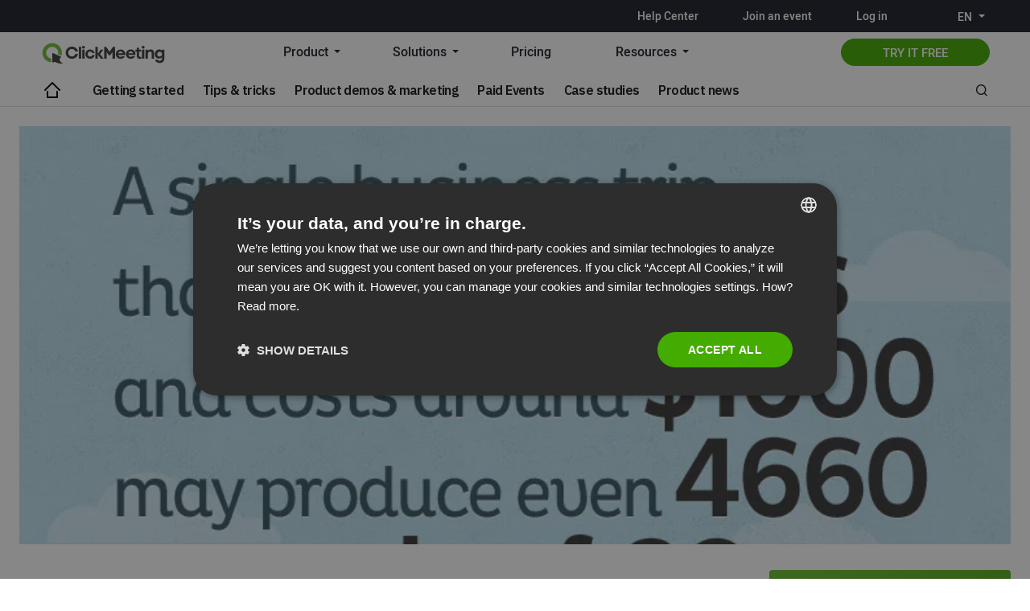

--- FILE ---
content_type: text/html; charset=UTF-8
request_url: https://blog.clickmeeting.com/online-meetings-vs-travel-national-earth-day-infographic
body_size: 21289
content:
<!doctype html>
<html  xmlns="http://www.w3.org/1999/xhtml" prefix="" lang="en-US">
<head>
	<!-- GetResponse Analytics -->
	<script type="text/javascript">      
	  (function(m, o, n, t, e, r, _){
		 m['__GetResponseAnalyticsObject'] = e;m[e] = m[e] || function() {(m[e].q = m[e].q || []).push(arguments)};
		 r = o.createElement(n);_ = o.getElementsByTagName(n)[0];r.async = 1;r.src = t;r.setAttribute('crossorigin', 'use-credentials');_.parentNode .insertBefore(r, _);
	  })(window, document, 'script', 'https://mail.clickmeeting.com/script/a8fe38b4-6512-4b96-b141-c7c56e33aadf/ga.js', 'GrTracking');
	</script>
	<!-- End GetResponse Analytics -->		
	<meta charset="UTF-8" />
	<meta name="viewport" content="width=device-width, initial-scale=1" />
	<link rel="profile" href="https://gmpg.org/xfn/11" />

	
<!-- BEGIN Metadata added by the Add-Meta-Tags WordPress plugin -->
<meta name="keywords" content="business" />
<link rel="publisher" type="text/html" title="Webinar Best Practices | ClickMeeting Blog" href="https://blog.clickmeeting.com/" />
<link rel="author" type="text/html" title="Agnes Jozwiak" href="https://blog.clickmeeting.com/author/agnes-jozwiak" />
<!-- END Metadata added by the Add-Meta-Tags WordPress plugin -->

<meta name='robots' content='index, follow, max-image-preview:large, max-snippet:-1, max-video-preview:-1' />
	<style>img:is([sizes="auto" i], [sizes^="auto," i]) { contain-intrinsic-size: 3000px 1500px }</style>
	<link rel="alternate" hreflang="en" href="https://blog.clickmeeting.com/online-meetings-vs-travel-national-earth-day-infographic" />
<link rel="alternate" hreflang="x-default" href="https://blog.clickmeeting.com/online-meetings-vs-travel-national-earth-day-infographic" />

<!-- Google Tag Manager for WordPress by gtm4wp.com -->
<script data-cfasync="false" data-pagespeed-no-defer>
	var gtm4wp_datalayer_name = "dataLayer";
	var dataLayer = dataLayer || [];
</script>
<!-- End Google Tag Manager for WordPress by gtm4wp.com -->
	<!-- This site is optimized with the Yoast SEO plugin v26.6 - https://yoast.com/wordpress/plugins/seo/ -->
	<title>Online Meetings vs. Travel - National Earth Day Infographic - Blog ClickMeeting</title>
	<meta name="description" content="national earth day 2012, infographic, clickmeeting, news" />
	<link rel="canonical" href="https://blog.clickmeeting.com/online-meetings-vs-travel-national-earth-day-infographic" />
	<meta property="og:locale" content="en_US" />
	<meta property="og:type" content="article" />
	<meta property="og:title" content="Online Meetings vs. Travel - National Earth Day Infographic - Blog ClickMeeting" />
	<meta property="og:description" content="national earth day 2012, infographic, clickmeeting, news" />
	<meta property="og:url" content="https://blog.clickmeeting.com/online-meetings-vs-travel-national-earth-day-infographic" />
	<meta property="og:site_name" content="Webinar Best Practices | ClickMeeting Blog" />
	<meta property="article:published_time" content="2023-01-01T14:48:53+00:00" />
	<meta property="article:modified_time" content="2023-02-01T07:57:18+00:00" />
	<meta property="og:image" content="https://blog.clickmeeting.com/uploads//2012/04/cm_info_en1-1.jpg" />
	<meta property="og:image:width" content="765" />
	<meta property="og:image:height" content="486" />
	<meta property="og:image:type" content="image/jpeg" />
	<meta name="author" content="Agnes Jozwiak" />
	<meta name="twitter:label1" content="Written by" />
	<meta name="twitter:data1" content="Agnes Jozwiak" />
	<script type="application/ld+json" class="yoast-schema-graph">{"@context":"https://schema.org","@graph":[{"@type":"WebPage","@id":"https://blog.clickmeeting.com/online-meetings-vs-travel-national-earth-day-infographic","url":"https://blog.clickmeeting.com/online-meetings-vs-travel-national-earth-day-infographic","name":"Online Meetings vs. Travel - National Earth Day Infographic - Blog ClickMeeting","isPartOf":{"@id":"https://blog.clickmeeting.com/#website"},"primaryImageOfPage":{"@id":"https://blog.clickmeeting.com/online-meetings-vs-travel-national-earth-day-infographic#primaryimage"},"image":{"@id":"https://blog.clickmeeting.com/online-meetings-vs-travel-national-earth-day-infographic#primaryimage"},"thumbnailUrl":"https://blog.clickmeeting.com/uploads//2012/04/cm_info_en1-1.jpg","datePublished":"2023-01-01T14:48:53+00:00","dateModified":"2023-02-01T07:57:18+00:00","author":{"@id":"https://blog.clickmeeting.com/#/schema/person/7a41cffacc37e483c3e5a655cf49f967"},"description":"national earth day 2012, infographic, clickmeeting, news","breadcrumb":{"@id":"https://blog.clickmeeting.com/online-meetings-vs-travel-national-earth-day-infographic#breadcrumb"},"inLanguage":"en-US","potentialAction":[{"@type":"ReadAction","target":["https://blog.clickmeeting.com/online-meetings-vs-travel-national-earth-day-infographic"]}]},{"@type":"ImageObject","inLanguage":"en-US","@id":"https://blog.clickmeeting.com/online-meetings-vs-travel-national-earth-day-infographic#primaryimage","url":"https://blog.clickmeeting.com/uploads//2012/04/cm_info_en1-1.jpg","contentUrl":"https://blog.clickmeeting.com/uploads//2012/04/cm_info_en1-1.jpg","width":765,"height":486},{"@type":"BreadcrumbList","@id":"https://blog.clickmeeting.com/online-meetings-vs-travel-national-earth-day-infographic#breadcrumb","itemListElement":[{"@type":"ListItem","position":1,"name":"Home","item":"https://blog.clickmeeting.com/"},{"@type":"ListItem","position":2,"name":"Online Meetings vs. Travel &#8211; National Earth Day Infographic"}]},{"@type":"WebSite","@id":"https://blog.clickmeeting.com/#website","url":"https://blog.clickmeeting.com/","name":"Webinar Best Practices | ClickMeeting Blog","description":"ClickMeeting Blog","potentialAction":[{"@type":"SearchAction","target":{"@type":"EntryPoint","urlTemplate":"https://blog.clickmeeting.com/?s={search_term_string}"},"query-input":{"@type":"PropertyValueSpecification","valueRequired":true,"valueName":"search_term_string"}}],"inLanguage":"en-US"},{"@type":"Person","@id":"https://blog.clickmeeting.com/#/schema/person/7a41cffacc37e483c3e5a655cf49f967","name":"Agnes Jozwiak","image":{"@type":"ImageObject","inLanguage":"en-US","@id":"https://blog.clickmeeting.com/#/schema/person/image/","url":"https://secure.gravatar.com/avatar/f0e9f0ca34776b47a094cc969ea33f8f7a81a1e2e4e4e9670d9543b94c03f9b4?s=96&d=mm&r=g","contentUrl":"https://secure.gravatar.com/avatar/f0e9f0ca34776b47a094cc969ea33f8f7a81a1e2e4e4e9670d9543b94c03f9b4?s=96&d=mm&r=g","caption":"Agnes Jozwiak"},"description":"Agnes is the Brand &amp; Communication Director at ClickMeeting.","url":"https://blog.clickmeeting.com/author/agnes-jozwiak"}]}</script>
	<!-- / Yoast SEO plugin. -->


<link rel='dns-prefetch' href='//fonts.googleapis.com' />
<link href='https://fonts.gstatic.com' crossorigin rel='preconnect' />
<link rel="alternate" type="application/rss+xml" title="Webinar Best Practices | ClickMeeting Blog &raquo; Feed" href="https://blog.clickmeeting.com/feed" />
		
	<style id='classic-theme-styles-inline-css'>
/*! This file is auto-generated */
.wp-block-button__link{color:#fff;background-color:#32373c;border-radius:9999px;box-shadow:none;text-decoration:none;padding:calc(.667em + 2px) calc(1.333em + 2px);font-size:1.125em}.wp-block-file__button{background:#32373c;color:#fff;text-decoration:none}
</style>
<style id='global-styles-inline-css'>
:root{--wp--preset--aspect-ratio--square: 1;--wp--preset--aspect-ratio--4-3: 4/3;--wp--preset--aspect-ratio--3-4: 3/4;--wp--preset--aspect-ratio--3-2: 3/2;--wp--preset--aspect-ratio--2-3: 2/3;--wp--preset--aspect-ratio--16-9: 16/9;--wp--preset--aspect-ratio--9-16: 9/16;--wp--preset--color--black: #000000;--wp--preset--color--cyan-bluish-gray: #abb8c3;--wp--preset--color--white: #FFFFFF;--wp--preset--color--pale-pink: #f78da7;--wp--preset--color--vivid-red: #cf2e2e;--wp--preset--color--luminous-vivid-orange: #ff6900;--wp--preset--color--luminous-vivid-amber: #fcb900;--wp--preset--color--light-green-cyan: #7bdcb5;--wp--preset--color--vivid-green-cyan: #00d084;--wp--preset--color--pale-cyan-blue: #8ed1fc;--wp--preset--color--vivid-cyan-blue: #0693e3;--wp--preset--color--vivid-purple: #9b51e0;--wp--preset--color--blue: #59BACC;--wp--preset--color--green: #58AD69;--wp--preset--color--orange: #FFBC49;--wp--preset--color--red: #e32c26;--wp--preset--color--gray-50: #f8f9fa;--wp--preset--color--gray-100: #f8f9fb;--wp--preset--color--gray-200: #E0E0E0;--wp--preset--color--primary: #161616;--wp--preset--color--secondary: #585858;--wp--preset--color--layout: #f6f6f6;--wp--preset--color--border: #D9D9D9;--wp--preset--color--divider: #1D1D1F;--wp--preset--gradient--vivid-cyan-blue-to-vivid-purple: linear-gradient(135deg,rgba(6,147,227,1) 0%,rgb(155,81,224) 100%);--wp--preset--gradient--light-green-cyan-to-vivid-green-cyan: linear-gradient(135deg,rgb(122,220,180) 0%,rgb(0,208,130) 100%);--wp--preset--gradient--luminous-vivid-amber-to-luminous-vivid-orange: linear-gradient(135deg,rgba(252,185,0,1) 0%,rgba(255,105,0,1) 100%);--wp--preset--gradient--luminous-vivid-orange-to-vivid-red: linear-gradient(135deg,rgba(255,105,0,1) 0%,rgb(207,46,46) 100%);--wp--preset--gradient--very-light-gray-to-cyan-bluish-gray: linear-gradient(135deg,rgb(238,238,238) 0%,rgb(169,184,195) 100%);--wp--preset--gradient--cool-to-warm-spectrum: linear-gradient(135deg,rgb(74,234,220) 0%,rgb(151,120,209) 20%,rgb(207,42,186) 40%,rgb(238,44,130) 60%,rgb(251,105,98) 80%,rgb(254,248,76) 100%);--wp--preset--gradient--blush-light-purple: linear-gradient(135deg,rgb(255,206,236) 0%,rgb(152,150,240) 100%);--wp--preset--gradient--blush-bordeaux: linear-gradient(135deg,rgb(254,205,165) 0%,rgb(254,45,45) 50%,rgb(107,0,62) 100%);--wp--preset--gradient--luminous-dusk: linear-gradient(135deg,rgb(255,203,112) 0%,rgb(199,81,192) 50%,rgb(65,88,208) 100%);--wp--preset--gradient--pale-ocean: linear-gradient(135deg,rgb(255,245,203) 0%,rgb(182,227,212) 50%,rgb(51,167,181) 100%);--wp--preset--gradient--electric-grass: linear-gradient(135deg,rgb(202,248,128) 0%,rgb(113,206,126) 100%);--wp--preset--gradient--midnight: linear-gradient(135deg,rgb(2,3,129) 0%,rgb(40,116,252) 100%);--wp--preset--font-size--small: 13px;--wp--preset--font-size--medium: 20px;--wp--preset--font-size--large: 36px;--wp--preset--font-size--x-large: 42px;--wp--preset--spacing--20: 0.44rem;--wp--preset--spacing--30: 0.67rem;--wp--preset--spacing--40: 1rem;--wp--preset--spacing--50: 1.5rem;--wp--preset--spacing--60: 2.25rem;--wp--preset--spacing--70: 3.38rem;--wp--preset--spacing--80: 5.06rem;--wp--preset--shadow--natural: 6px 6px 9px rgba(0, 0, 0, 0.2);--wp--preset--shadow--deep: 12px 12px 50px rgba(0, 0, 0, 0.4);--wp--preset--shadow--sharp: 6px 6px 0px rgba(0, 0, 0, 0.2);--wp--preset--shadow--outlined: 6px 6px 0px -3px rgba(255, 255, 255, 1), 6px 6px rgba(0, 0, 0, 1);--wp--preset--shadow--crisp: 6px 6px 0px rgba(0, 0, 0, 1);}:where(.is-layout-flex){gap: 0.5em;}:where(.is-layout-grid){gap: 0.5em;}body .is-layout-flex{display: flex;}.is-layout-flex{flex-wrap: wrap;align-items: center;}.is-layout-flex > :is(*, div){margin: 0;}body .is-layout-grid{display: grid;}.is-layout-grid > :is(*, div){margin: 0;}:where(.wp-block-columns.is-layout-flex){gap: 2em;}:where(.wp-block-columns.is-layout-grid){gap: 2em;}:where(.wp-block-post-template.is-layout-flex){gap: 1.25em;}:where(.wp-block-post-template.is-layout-grid){gap: 1.25em;}.has-black-color{color: var(--wp--preset--color--black) !important;}.has-cyan-bluish-gray-color{color: var(--wp--preset--color--cyan-bluish-gray) !important;}.has-white-color{color: var(--wp--preset--color--white) !important;}.has-pale-pink-color{color: var(--wp--preset--color--pale-pink) !important;}.has-vivid-red-color{color: var(--wp--preset--color--vivid-red) !important;}.has-luminous-vivid-orange-color{color: var(--wp--preset--color--luminous-vivid-orange) !important;}.has-luminous-vivid-amber-color{color: var(--wp--preset--color--luminous-vivid-amber) !important;}.has-light-green-cyan-color{color: var(--wp--preset--color--light-green-cyan) !important;}.has-vivid-green-cyan-color{color: var(--wp--preset--color--vivid-green-cyan) !important;}.has-pale-cyan-blue-color{color: var(--wp--preset--color--pale-cyan-blue) !important;}.has-vivid-cyan-blue-color{color: var(--wp--preset--color--vivid-cyan-blue) !important;}.has-vivid-purple-color{color: var(--wp--preset--color--vivid-purple) !important;}.has-black-background-color{background-color: var(--wp--preset--color--black) !important;}.has-cyan-bluish-gray-background-color{background-color: var(--wp--preset--color--cyan-bluish-gray) !important;}.has-white-background-color{background-color: var(--wp--preset--color--white) !important;}.has-pale-pink-background-color{background-color: var(--wp--preset--color--pale-pink) !important;}.has-vivid-red-background-color{background-color: var(--wp--preset--color--vivid-red) !important;}.has-luminous-vivid-orange-background-color{background-color: var(--wp--preset--color--luminous-vivid-orange) !important;}.has-luminous-vivid-amber-background-color{background-color: var(--wp--preset--color--luminous-vivid-amber) !important;}.has-light-green-cyan-background-color{background-color: var(--wp--preset--color--light-green-cyan) !important;}.has-vivid-green-cyan-background-color{background-color: var(--wp--preset--color--vivid-green-cyan) !important;}.has-pale-cyan-blue-background-color{background-color: var(--wp--preset--color--pale-cyan-blue) !important;}.has-vivid-cyan-blue-background-color{background-color: var(--wp--preset--color--vivid-cyan-blue) !important;}.has-vivid-purple-background-color{background-color: var(--wp--preset--color--vivid-purple) !important;}.has-black-border-color{border-color: var(--wp--preset--color--black) !important;}.has-cyan-bluish-gray-border-color{border-color: var(--wp--preset--color--cyan-bluish-gray) !important;}.has-white-border-color{border-color: var(--wp--preset--color--white) !important;}.has-pale-pink-border-color{border-color: var(--wp--preset--color--pale-pink) !important;}.has-vivid-red-border-color{border-color: var(--wp--preset--color--vivid-red) !important;}.has-luminous-vivid-orange-border-color{border-color: var(--wp--preset--color--luminous-vivid-orange) !important;}.has-luminous-vivid-amber-border-color{border-color: var(--wp--preset--color--luminous-vivid-amber) !important;}.has-light-green-cyan-border-color{border-color: var(--wp--preset--color--light-green-cyan) !important;}.has-vivid-green-cyan-border-color{border-color: var(--wp--preset--color--vivid-green-cyan) !important;}.has-pale-cyan-blue-border-color{border-color: var(--wp--preset--color--pale-cyan-blue) !important;}.has-vivid-cyan-blue-border-color{border-color: var(--wp--preset--color--vivid-cyan-blue) !important;}.has-vivid-purple-border-color{border-color: var(--wp--preset--color--vivid-purple) !important;}.has-vivid-cyan-blue-to-vivid-purple-gradient-background{background: var(--wp--preset--gradient--vivid-cyan-blue-to-vivid-purple) !important;}.has-light-green-cyan-to-vivid-green-cyan-gradient-background{background: var(--wp--preset--gradient--light-green-cyan-to-vivid-green-cyan) !important;}.has-luminous-vivid-amber-to-luminous-vivid-orange-gradient-background{background: var(--wp--preset--gradient--luminous-vivid-amber-to-luminous-vivid-orange) !important;}.has-luminous-vivid-orange-to-vivid-red-gradient-background{background: var(--wp--preset--gradient--luminous-vivid-orange-to-vivid-red) !important;}.has-very-light-gray-to-cyan-bluish-gray-gradient-background{background: var(--wp--preset--gradient--very-light-gray-to-cyan-bluish-gray) !important;}.has-cool-to-warm-spectrum-gradient-background{background: var(--wp--preset--gradient--cool-to-warm-spectrum) !important;}.has-blush-light-purple-gradient-background{background: var(--wp--preset--gradient--blush-light-purple) !important;}.has-blush-bordeaux-gradient-background{background: var(--wp--preset--gradient--blush-bordeaux) !important;}.has-luminous-dusk-gradient-background{background: var(--wp--preset--gradient--luminous-dusk) !important;}.has-pale-ocean-gradient-background{background: var(--wp--preset--gradient--pale-ocean) !important;}.has-electric-grass-gradient-background{background: var(--wp--preset--gradient--electric-grass) !important;}.has-midnight-gradient-background{background: var(--wp--preset--gradient--midnight) !important;}.has-small-font-size{font-size: var(--wp--preset--font-size--small) !important;}.has-medium-font-size{font-size: var(--wp--preset--font-size--medium) !important;}.has-large-font-size{font-size: var(--wp--preset--font-size--large) !important;}.has-x-large-font-size{font-size: var(--wp--preset--font-size--x-large) !important;}
:where(.wp-block-post-template.is-layout-flex){gap: 1.25em;}:where(.wp-block-post-template.is-layout-grid){gap: 1.25em;}
:where(.wp-block-columns.is-layout-flex){gap: 2em;}:where(.wp-block-columns.is-layout-grid){gap: 2em;}
:root :where(.wp-block-pullquote){font-size: 1.5em;line-height: 1.6;}
</style>
<style id='cs-elementor-editor-inline-css'>
:root {  --cs-desktop-container: 1448px; --cs-laptop-container: 1200px; --cs-tablet-container: 992px; --cs-mobile-container: 768px; }
</style>
<style id='cs-customizer-output-styles-inline-css'>
:root{--cs-light-site-background:#FFFFFF;--cs-dark-site-background:#161616;--cs-light-header-background:#ffffff;--cs-dark-header-background:#161616;--cs-light-header-submenu-background:#ffffff;--cs-dark-header-submenu-background:#161616;--cs-light-footer-background:#f0f0f0;--cs-dark-footer-background:#161616;--cs-light-offcanvas-background:#ffffff;--cs-dark-offcanvas-background:#161616;--cs-light-layout-background:#f6f6f6;--cs-dark-layout-background:#232323;--cs-light-primary-color:#161616;--cs-dark-primary-color:#FFFFFF;--cs-light-secondary-color:#585858;--cs-dark-secondary-color:#CDCDCD;--cs-light-accent-color:#22a139;--cs-dark-accent-color:#ffffff;--cs-light-input-background:#FFFFFF;--cs-dark-input-background:#FFFFFF;--cs-light-button-background:#22a139;--cs-dark-button-background:#22a139;--cs-light-button-color:#FFFFFF;--cs-dark-button-color:#FFFFFF;--cs-light-button-hover-background:#0f8625;--cs-dark-button-hover-background:#0f8625;--cs-light-button-hover-color:#FFFFFF;--cs-dark-button-hover-color:#FFFFFF;--cs-light-border-color:#D9D9D9;--cs-dark-border-color:#343434;--cs-light-overlay-background:#161616;--cs-dark-overlay-background:#161616;--cs-light-video-icon-color:#22a139;--cs-dark-video-icon-color:#161616;--cs-layout-elements-border-radius:2px;--cs-thumbnail-border-radius:0px;--cs-input-border-radius:2px;--cs-button-border-radius:2px;--cs-heading-1-font-size:2.675rem;--cs-heading-2-font-size:2rem;--cs-heading-3-font-size:1.5rem;--cs-heading-4-font-size:1.125rem;--cs-heading-5-font-size:1rem;--cs-heading-6-font-size:0.9375rem;--cs-header-initial-height:60px;--cs-header-height:60px;--cs-header-border-width:1px;}:root, [data-scheme="light"]{--cs-light-overlay-background-rgb:22,22,22;}:root, [data-scheme="dark"]{--cs-dark-overlay-background-rgb:22,22,22;}.cs-header-bottombar{--cs-header-bottombar-alignment:flex-start;}.cs-posts-area__home.cs-posts-area__grid{--cs-posts-area-grid-columns:3;--cs-posts-area-grid-column-gap:24px;}.cs-posts-area__home{--cs-posts-area-grid-row-gap:24px;--cs-entry-title-font-size:1.5rem;}.cs-posts-area__archive.cs-posts-area__grid{--cs-posts-area-grid-columns:3;--cs-posts-area-grid-column-gap:24px;}.cs-posts-area__archive{--cs-posts-area-grid-row-gap:40px;--cs-entry-title-font-size:1.5rem;}.cs-posts-area__read-next{--cs-entry-title-font-size:1.5rem;}.cs-banner-archive{--cs-banner-width:970px;--cs-banner-label-alignment:left;}.cs-banner-post-inner{--cs-banner-width:970px;}.cs-banner-post-after{--cs-banner-width:970px;--cs-banner-label-alignment:left;}@media (max-width: 1199.98px){.cs-posts-area__home.cs-posts-area__grid{--cs-posts-area-grid-columns:3;--cs-posts-area-grid-column-gap:24px;}.cs-posts-area__home{--cs-posts-area-grid-row-gap:24px;--cs-entry-title-font-size:1.5rem;}.cs-posts-area__archive.cs-posts-area__grid{--cs-posts-area-grid-columns:2;--cs-posts-area-grid-column-gap:24px;}.cs-posts-area__archive{--cs-posts-area-grid-row-gap:40px;--cs-entry-title-font-size:1.5rem;}.cs-posts-area__read-next{--cs-entry-title-font-size:1.5rem;}.cs-banner-archive{--cs-banner-width:970px;}.cs-banner-post-inner{--cs-banner-width:970px;}.cs-banner-post-after{--cs-banner-width:970px;}}@media (max-width: 991.98px){.cs-posts-area__home.cs-posts-area__grid{--cs-posts-area-grid-columns:2;--cs-posts-area-grid-column-gap:24px;}.cs-posts-area__home{--cs-posts-area-grid-row-gap:24px;--cs-entry-title-font-size:1.5rem;}.cs-posts-area__archive.cs-posts-area__grid{--cs-posts-area-grid-columns:2;--cs-posts-area-grid-column-gap:24px;}.cs-posts-area__archive{--cs-posts-area-grid-row-gap:40px;--cs-entry-title-font-size:1.5rem;}.cs-posts-area__read-next{--cs-entry-title-font-size:1.5rem;}.cs-banner-archive{--cs-banner-width:100%;}.cs-banner-post-inner{--cs-banner-width:100%;}.cs-banner-post-after{--cs-banner-width:100%;}}@media (max-width: 767.98px){.cs-posts-area__home.cs-posts-area__grid{--cs-posts-area-grid-columns:1;--cs-posts-area-grid-column-gap:24px;}.cs-posts-area__home{--cs-posts-area-grid-row-gap:24px;--cs-entry-title-font-size:1.25rem;}.cs-posts-area__archive.cs-posts-area__grid{--cs-posts-area-grid-columns:1;--cs-posts-area-grid-column-gap:24px;}.cs-posts-area__archive{--cs-posts-area-grid-row-gap:24px;--cs-entry-title-font-size:1.25rem;}.cs-posts-area__read-next{--cs-entry-title-font-size:1.25rem;}.cs-banner-archive{--cs-banner-width:100%;}.cs-banner-post-inner{--cs-banner-width:100%;}.cs-banner-post-after{--cs-banner-width:100%;}}
</style>
<link rel='stylesheet' id='wpo_min-header-0-css' href='https://blog.clickmeeting.com/wp-content/cache/wpo-minify/1767621212/assets/wpo-minify-header-5282668c.min.css' media='all' />
<script id="wpo_min-header-0-js-extra">
var tpbr_settings = {"fixed":"fixed","user_who":"notloggedin","guests_or_users":"all","message":"Up to -35% on all annual plans* Until 31.12. (terms at legal.clickmeeting.com)","status":"inactive","yn_button":"button","color":"#4aa332","button_text":"CHOOSE PLAN","button_url":"https:\/\/clickmeeting.com\/price?coupon=SAVEUPTO35&interval=year","button_behavior":"samewindow","is_admin_bar":"no","detect_sticky":"1"};
</script>
<script src="https://blog.clickmeeting.com/wp-content/cache/wpo-minify/1767621212/assets/wpo-minify-header-c69a307e.min.js" id="wpo_min-header-0-js"></script>
<link rel="https://api.w.org/" href="https://blog.clickmeeting.com/wp-json/" /><link rel="alternate" title="JSON" type="application/json" href="https://blog.clickmeeting.com/wp-json/wp/v2/posts/1224" /><link rel="EditURI" type="application/rsd+xml" title="RSD" href="https://blog.clickmeeting.com/xmlrpc.php?rsd" />
<meta name="generator" content="WordPress 6.8.3" />
<link rel='shortlink' href='https://blog.clickmeeting.com/?p=1224' />
<link rel="alternate" title="oEmbed (JSON)" type="application/json+oembed" href="https://blog.clickmeeting.com/wp-json/oembed/1.0/embed?url=https%3A%2F%2Fblog.clickmeeting.com%2Fonline-meetings-vs-travel-national-earth-day-infographic" />
<link rel="alternate" title="oEmbed (XML)" type="text/xml+oembed" href="https://blog.clickmeeting.com/wp-json/oembed/1.0/embed?url=https%3A%2F%2Fblog.clickmeeting.com%2Fonline-meetings-vs-travel-national-earth-day-infographic&#038;format=xml" />
<meta name="generator" content="WPML ver:4.8.6 stt:1,4,3,41,46,2;" />
<link rel="image_src" href="https://blog.clickmeeting.com/uploads//2012/04/cm_info_en1-1-300x191.jpg" /><script type="text/javascript">var ajaxurl = "https://blog.clickmeeting.com/wp-admin/admin-ajax.php";</script>
<!-- Google Tag Manager for WordPress by gtm4wp.com -->
<!-- GTM Container placement set to automatic -->
<script data-cfasync="false" data-pagespeed-no-defer>
	var dataLayer_content = {"siteID":0,"siteName":"","pagePostType":"post","pagePostType2":"single-post","pageCategory":["business"],"pagePostAuthor":"Agnes Jozwiak","postID":1224};
	dataLayer.push( dataLayer_content );
</script>
<script data-cfasync="false" data-pagespeed-no-defer>
(function(w,d,s,l,i){w[l]=w[l]||[];w[l].push({'gtm.start':
new Date().getTime(),event:'gtm.js'});var f=d.getElementsByTagName(s)[0],
j=d.createElement(s),dl=l!='dataLayer'?'&l='+l:'';j.async=true;j.src=
'//www.googletagmanager.com/gtm.js?id='+i+dl;f.parentNode.insertBefore(j,f);
})(window,document,'script','dataLayer','GTM-PBL8L4');
</script>
<!-- End Google Tag Manager for WordPress by gtm4wp.com --><link rel="llms-sitemap" href="https://blog.clickmeeting.com/llms.txt" />
<style id='cs-theme-typography'>
	:root {
		/* Base Font */
		--cs-font-base-family: Roboto;
		--cs-font-base-size: 1rem;
		--cs-font-base-weight: 400;
		--cs-font-base-style: normal;
		--cs-font-base-letter-spacing: normal;
		--cs-font-base-line-height: 1.5;

		/* Primary Font */
		--cs-font-primary-family: Roboto;
		--cs-font-primary-size: 0.875rem;
		--cs-font-primary-weight: 700;
		--cs-font-primary-style: normal;
		--cs-font-primary-letter-spacing: normal;
		--cs-font-primary-text-transform: none;
		--cs-font-primary-line-height: 1.3;

		/* Secondary Font */
		--cs-font-secondary-family: Roboto;
		--cs-font-secondary-size: 0.75rem;
		--cs-font-secondary-weight: 400;
		--cs-font-secondary-style: normal;
		--cs-font-secondary-letter-spacing: normal;
		--cs-font-secondary-text-transform: none;
		--cs-font-secondary-line-height: 1.1;

		/* Section Headings Font */
		--cs-font-section-headings-family: Roboto;
		--cs-font-section-headings-size: 1.125rem;
		--cs-font-section-headings-weight: 400;
		--cs-font-section-headings-style: normal;
		--cs-font-section-headings-letter-spacing: -0.04em;
		--cs-font-section-headings-text-transform: none;
		--cs-font-section-headings-line-height: 1.1;

		/* Post Title Font Size */
		--cs-font-post-title-family: Roboto;
		--cs-font-post-title-weight: 400;
		--cs-font-post-title-size: 2.675rem;
		--cs-font-post-title-letter-spacing: -0.04em;
		--cs-font-post-title-line-height: 1.1;

		/* Post Subbtitle */
		--cs-font-post-subtitle-family: Roboto;
		--cs-font-post-subtitle-weight: 400;
		--cs-font-post-subtitle-size: 1.25rem;
		--cs-font-post-subtitle-letter-spacing: normal;
		--cs-font-post-subtitle-line-height: 1.4;

		/* Post Category Font */
		--cs-font-category-family: Roboto;
		--cs-font-category-size: 0.5625rem;
		--cs-font-category-weight: 700;
		--cs-font-category-style: normal;
		--cs-font-category-letter-spacing: 0.02em;
		--cs-font-category-text-transform: uppercase;
		--cs-font-category-line-height: 1.1;

		/* Post Meta Font */
		--cs-font-post-meta-family: Roboto;
		--cs-font-post-meta-size: 0.75rem;
		--cs-font-post-meta-weight: 700;
		--cs-font-post-meta-style: normal;
		--cs-font-post-meta-letter-spacing: normal;
		--cs-font-post-meta-text-transform: none;
		--cs-font-post-meta-line-height: 1.1;

		/* Post Content */
		--cs-font-post-content-family: Roboto;
		--cs-font-post-content-weight: 400;
		--cs-font-post-content-size: 1.125rem;
		--cs-font-post-content-letter-spacing: normal;
		--cs-font-post-content-line-height: 1.6;

		/* Input Font */
		--cs-font-input-family: Roboto;
		--cs-font-input-size: 0.875rem;
		--cs-font-input-weight: 400;
		--cs-font-input-style: normal;
		--cs-font-input-line-height: 1.3;
		--cs-font-input-letter-spacing: normal;
		--cs-font-input-text-transform: none;

		/* Entry Title Font Size */
		--cs-font-entry-title-family: Roboto;
		--cs-font-entry-title-weight: 700;
		--cs-font-entry-title-letter-spacing: -0.04em;
		--cs-font-entry-title-line-height: 1.1;

		/* Entry Excerpt */
		--cs-font-entry-excerpt-family: Roboto;
		--cs-font-entry-excerpt-weight: 400;
		--cs-font-entry-excerpt-size: 1.125rem;
		--cs-font-entry-excerpt-letter-spacing: normal;
		--cs-font-entry-excerpt-line-height: normal;

		/* Logos --------------- */

		/* Main Logo */
		--cs-font-main-logo-family: Inter;
		--cs-font-main-logo-size: 1.375rem;
		--cs-font-main-logo-weight: 700;
		--cs-font-main-logo-style: normal;
		--cs-font-main-logo-letter-spacing: -0.02em;
		--cs-font-main-logo-text-transform: none;

		/* Mobile Logo */
		--cs-font-mobile-logo-family: DM Sans;
		--cs-font-mobile-logo-size: 1.375rem;
		--cs-font-mobile-logo-weight: 700;
		--cs-font-mobile-logo-style: normal;
		--cs-font-mobile-logo-letter-spacing: -0.02em;
		--cs-font-mobile-logo-text-transform: none;

		/* Footer Logo */
		--cs-font-footer-logo-family: Inter;
		--cs-font-footer-logo-size: 1.375rem;
		--cs-font-footer-logo-weight: 700;
		--cs-font-footer-logo-style: normal;
		--cs-font-footer-logo-letter-spacing: -0.02em;
		--cs-font-footer-logo-text-transform: none;

		/* Headings --------------- */

		/* Headings */
		--cs-font-headings-family: IBM Plex Sans;
		--cs-font-headings-weight: 700;
		--cs-font-headings-style: normal;
		--cs-font-headings-line-height: 1.1;
		--cs-font-headings-letter-spacing: -0.04em;
		--cs-font-headings-text-transform: none;

		/* Menu Font --------------- */

		/* Menu */
		/* Used for main top level menu elements. */
		--cs-font-menu-family: IBM Plex Sans;
		--cs-font-menu-size: 1rem;
		--cs-font-menu-weight: 600;
		--cs-font-menu-style: normal;
		--cs-font-menu-letter-spacing: -0.0375em;
		--cs-font-menu-text-transform: none;
		--cs-font-menu-line-height: 1.3;

		/* Submenu Font */
		/* Used for submenu elements. */
		--cs-font-submenu-family: Manrope;
		--cs-font-submenu-size: 0.875rem;
		--cs-font-submenu-weight: 400;
		--cs-font-submenu-style: normal;
		--cs-font-submenu-letter-spacing: normal;
		--cs-font-submenu-text-transform: none;
		--cs-font-submenu-line-height: 1.3;

		/* Footer Menu */
		--cs-font-footer-menu-family: Manrope;
		--cs-font-footer-menu-size: 0.75rem;
		--cs-font-footer-menu-weight: 700;
		--cs-font-footer-menu-style: normal;
		--cs-font-footer-menu-letter-spacing: -0.02em;
		--cs-font-footer-menu-text-transform: uppercase;
		--cs-font-footer-menu-line-height: 1.2;

		/* Footer Submenu Font */
		--cs-font-footer-submenu-family: Manrope;
		--cs-font-footer-submenu-size: 0.75rem;
		--cs-font-footer-submenu-weight: 700;
		--cs-font-footer-submenu-style: normal;
		--cs-font-footer-submenu-letter-spacing: normal;
		--cs-font-footer-submenu-text-transform: none;
		--cs-font-footer-submenu-line-height: 1.1;

		/* Bottombar Menu Font */
		--cs-font-bottombar-menu-family: Manrope;
		--cs-font-bottombar-menu-size: 0.75rem;
		--cs-font-bottombar-menu-weight: 700;
		--cs-font-bottombar-menu-style: normal;
		--cs-font-bottombar-menu-letter-spacing: normal;
		--cs-font-bottombar-menu-text-transform: none;
		--cs-font-bottombar-menu-line-height: 1.3;
	}
</style>
<meta name="generator" content="Elementor 3.34.0; features: e_font_icon_svg, additional_custom_breakpoints; settings: css_print_method-external, google_font-enabled, font_display-auto">
			<style>
				.e-con.e-parent:nth-of-type(n+4):not(.e-lazyloaded):not(.e-no-lazyload),
				.e-con.e-parent:nth-of-type(n+4):not(.e-lazyloaded):not(.e-no-lazyload) * {
					background-image: none !important;
				}
				@media screen and (max-height: 1024px) {
					.e-con.e-parent:nth-of-type(n+3):not(.e-lazyloaded):not(.e-no-lazyload),
					.e-con.e-parent:nth-of-type(n+3):not(.e-lazyloaded):not(.e-no-lazyload) * {
						background-image: none !important;
					}
				}
				@media screen and (max-height: 640px) {
					.e-con.e-parent:nth-of-type(n+2):not(.e-lazyloaded):not(.e-no-lazyload),
					.e-con.e-parent:nth-of-type(n+2):not(.e-lazyloaded):not(.e-no-lazyload) * {
						background-image: none !important;
					}
				}
			</style>
			<link rel="icon" href="https://blog.clickmeeting.com/uploads//2024/06/cropped-logocm-32x32.png" sizes="32x32" />
<link rel="icon" href="https://blog.clickmeeting.com/uploads//2024/06/cropped-logocm-192x192.png" sizes="192x192" />
<link rel="apple-touch-icon" href="https://blog.clickmeeting.com/uploads//2024/06/cropped-logocm-180x180.png" />
<meta name="msapplication-TileImage" content="https://blog.clickmeeting.com/uploads//2024/06/cropped-logocm-270x270.png" />
<link rel="stylesheet" href="https://blog.clickmeeting.com/wp-content/themes/newsreader-child/cm-header-footer/en/css.css" type="text/css" media="all">
<style>
#cm-nav .show { display: block !important; }
.elementor-editor-active #cm-nav{display: none !important}
</style>
	
</head>

<body class="wp-singular post-template-default single single-post postid-1224 single-format-standard wp-embed-responsive wp-theme-newsreader wp-child-theme-newsreader-child cs-page-layout-right cs-navbar-sticky-enabled cs-sticky-sidebar-enabled cs-stick-last elementor-default elementor-kit-15680" data-scheme='light'>


<div class="header__container">
    <div id="cm-nav" class="cm95" data-v-09953cfe><!----><nav class="cms-nav small-menu" data-v-09953cfe><ul data-testid="menu-tech-has-links" class="menu-tech cms-nav__tech" data-v-a17827c6 data-v-09953cfe><li data-v-a17827c6><a href="https://knowledge.clickmeeting.com/" target="_self" rel="noopener" data-v-a17827c6>Help Center</a></li><li data-v-a17827c6><a href="https://clickmeeting.com/join-webinar" target="_self" rel="noopener" data-v-a17827c6>Join an event</a></li><li data-v-a17827c6><a href="https://account-panel.clickmeeting.com/login" target="_self" rel="noopener" data-v-a17827c6>Log in</a></li><div class="dropdown btn-group menu-language" data-v-f51c9918 data-v-a17827c6><div role="button"><div class="lang-wrapper" data-v-f51c9918><div class="lang-choosen" data-v-f51c9918 data-v-f51c9918><svg version="1.1" viewBox="0 0 16 16" class="svg-icon" data-v-f51c9918><g _fill="none" stroke-linecap="round" stroke-linejoin="round" stroke-miterlimit="4.167"><path pid="0" d="M15 8c0 3.9-3.1 7-7 7s-7-3.3-7-7.2C1 4.1 4 1.2 7.7 1H8c3.9 0 7 3.1 7 7zM7.7 1C4 5 4 10.1 7.7 15M8.3 1c3.7 4 3.7 9.1 0 14M1.9 11.3h12.2M2.2 4h11.6M1 7.7h14"/></g></svg><span class="lang-choosen__name" data-v-f51c9918>en</span><span class="lang-choosen__caret" data-v-f51c9918></span></div></div></div><ul class="dropdown-menu"><li role="presentation" data-v-f51c9918><!----></li><li role="presentation" data-v-f51c9918><!----></li><li role="presentation" data-v-f51c9918><!----></li><li role="presentation" data-v-f51c9918><!----></li><li role="presentation" data-v-f51c9918><!----></li><li role="presentation" data-v-f51c9918><!----></li></ul></div></ul><a href="https://clickmeeting.com/" class="cms-nav__logo" data-v-09953cfe><img src="https://s3.stat-cdn.com/artefacts/63a6319204f97c5ca09bad01211cdcd2/dist/cm-light-logo.2e78bd2.svg" alt="Clickmeeting" loading="auto" style="display:none;" data-v-09953cfe><img src="https://s3.stat-cdn.com/artefacts/63a6319204f97c5ca09bad01211cdcd2/dist/cm-logo.1080872.svg" alt="Clickmeeting" loading="auto" style="display:;" data-v-09953cfe></a><ul data-testid="cms-nav__menu" class="menu-pages cms-nav__menu" data-v-f2cc7020 data-v-09953cfe><li class="menu-pages__item is-submenu" data-v-f2cc7020><a target="_self" rel="noopener" class="menu-pages__link" data-v-f2cc7020>Product</a><ul class="mega-menu" data-v-f2cc7020><li data-v-f2cc7020><a href="https://clickmeeting.com/tools/online-meeting" target="_self" rel="noopener" data-v-f2cc7020><!----><div data-v-f2cc7020><p class="mega-menu__name" data-v-f2cc7020>Online meetings</p><p class="mega-menu__desc" data-v-f2cc7020>Meet with up to 40 attendees who can see, hear, and talk to each other in one room.</p></div></a></li><li data-v-f2cc7020><a href="https://clickmeeting.com/tools/live-webinar" target="_self" rel="noopener" data-v-f2cc7020><!----><div data-v-f2cc7020><p class="mega-menu__name" data-v-f2cc7020>Live webinars</p><p class="mega-menu__desc" data-v-f2cc7020>Present your content to a broader audience of up to 1000 attendees in real-time.</p></div></a></li><li data-v-f2cc7020><a href="https://clickmeeting.com/tools/automated-webinar" target="_self" rel="noopener" data-v-f2cc7020><!----><div data-v-f2cc7020><p class="mega-menu__name" data-v-f2cc7020>Automated webinars</p><p class="mega-menu__desc" data-v-f2cc7020>Put your webinars on autopilot and win back your time in the process.</p></div></a></li><li data-v-f2cc7020><a href="https://clickmeeting.com/tools/on-demand-webinar" target="_self" rel="noopener" data-v-f2cc7020><!----><div data-v-f2cc7020><p class="mega-menu__name" data-v-f2cc7020>On-demand webinars</p><p class="mega-menu__desc" data-v-f2cc7020>Let your audience watch your webinar recordings in return for their email addresses.</p></div></a></li><li data-v-f2cc7020><a href="https://clickmeeting.com/tools/paid-webinars" target="_self" rel="noopener" class="align-items-center" data-v-f2cc7020><!----><div data-v-f2cc7020><p class="mega-menu__name" data-v-f2cc7020><span class="mega-menu__label bg-success" data-v-f2cc7020>New features</span>Paid webinars</p><p class="mega-menu__desc" data-v-f2cc7020>Sell access to your online courses and training sessions.</p></div></a></li><li data-v-f2cc7020><a href="https://clickmeeting.com/tools/huge-virtual-events" target="_self" rel="noopener" data-v-f2cc7020><!----><div data-v-f2cc7020><p class="mega-menu__name" data-v-f2cc7020>Huge virtual events</p><p class="mega-menu__desc" data-v-f2cc7020>Scale up and stream your content to 10,000 attendees.</p></div></a></li><li data-v-f2cc7020><a href="https://clickmeeting.com/tools#allfeatures" target="_self" rel="noopener" class="align-items-center" data-v-f2cc7020><img src="https://s3.stat-cdn.com/headless/uploads/2021/08/30/612cd9481b7a7view-all_ico-1.png" loading="auto" data-v-f2cc7020><div data-v-f2cc7020><p class="mega-menu__name" data-v-f2cc7020>View all features</p><!----></div></a></li><li class="promo" data-v-f2cc7020><a href="https://clickmeeting.com/tools/multistreaming" target="_self" rel="noopener" class="align-items-center" data-v-f2cc7020><img src="https://s3.stat-cdn.com/headless/uploads/2024/12/10/67581f7c9ba76menu-icon.png" loading="auto" data-v-f2cc7020><div data-v-f2cc7020><p class="mega-menu__name" data-v-f2cc7020><span class="mega-menu__label bg-success" data-v-f2cc7020>NEW</span>Multistreaming</p><p class="mega-menu__desc" data-v-f2cc7020>Expand the reach of your event and attract new audiences! Stream your webinar live on 5 social media platforms simultaneously.</p></div></a></li></ul></li><li class="menu-pages__item is-submenu" data-v-f2cc7020><a target="_self" rel="noopener" class="menu-pages__link" data-v-f2cc7020>Solutions</a><ul class="mega-menu" data-v-f2cc7020><li data-v-f2cc7020><a href="https://clickmeeting.com/solutions/sales" target="_self" rel="noopener" data-v-f2cc7020><!----><div data-v-f2cc7020><p class="mega-menu__name" data-v-f2cc7020>Product demos and marketing</p><p class="mega-menu__desc" data-v-f2cc7020>Use online events to turn cold contacts into hot leads.</p></div></a></li><li data-v-f2cc7020><a href="https://clickmeeting.com/solutions/e-learning" target="_self" rel="noopener" data-v-f2cc7020><!----><div data-v-f2cc7020><p class="mega-menu__name" data-v-f2cc7020>Online courses and training sessions</p><p class="mega-menu__desc" data-v-f2cc7020>Deliver knowledge, engage with students, measure their progress.</p></div></a></li><li data-v-f2cc7020><a href="https://clickmeeting.com/tools/online-meeting" target="_self" rel="noopener" data-v-f2cc7020><!----><div data-v-f2cc7020><p class="mega-menu__name" data-v-f2cc7020>Secure business meetings</p><p class="mega-menu__desc" data-v-f2cc7020>Use collaboration tools to improve team communication.</p></div></a></li><li data-v-f2cc7020><a href="https://clickmeeting.com/solutions/enterprise" target="_self" rel="noopener" data-v-f2cc7020><!----><div data-v-f2cc7020><p class="mega-menu__name" data-v-f2cc7020>Enterprise and Custom services</p><p class="mega-menu__desc" data-v-f2cc7020>A custom, scalable webinar and online events solution you can rely on. </p></div></a></li><li data-v-f2cc7020><a href="https://clickmeeting.com/tools/paid-webinars" target="_self" rel="noopener" class="align-items-center" data-v-f2cc7020><!----><div data-v-f2cc7020><p class="mega-menu__name" data-v-f2cc7020><span class="mega-menu__label bg-success" data-v-f2cc7020>New features</span>Paid webinars</p><p class="mega-menu__desc" data-v-f2cc7020>Sell access to your online courses and training sessions.</p></div></a></li><li data-v-f2cc7020><a href="https://clickmeeting.com/secure-virtual-events" target="_self" rel="noopener" class="align-items-center" data-v-f2cc7020><!----><div data-v-f2cc7020><p class="mega-menu__name" data-v-f2cc7020>Go for a safe European webinar platform</p><!----></div></a></li><li data-v-f2cc7020><a href="https://clickmeeting.com/tools/video-conferencing" target="_self" rel="noopener" class="align-items-center" data-v-f2cc7020><img src="https://s3.stat-cdn.com/headless/uploads/2021/08/30/612cd9481b7a7view-all_ico-1.png" loading="auto" data-v-f2cc7020><div data-v-f2cc7020><p class="mega-menu__name" data-v-f2cc7020>View all solutions</p><!----></div></a></li></ul></li><li class="menu-pages__item" data-v-f2cc7020><a href="https://clickmeeting.com/pricing" target="_self" rel="noopener" class="menu-pages__link" data-v-f2cc7020>Pricing</a><!----></li><li class="menu-pages__item is-submenu" data-v-f2cc7020><a target="_self" rel="noopener" class="menu-pages__link" data-v-f2cc7020>Resources</a><ul class="mega-menu" data-v-f2cc7020><li data-v-f2cc7020><a href="https://blog.clickmeeting.com/" target="_self" rel="noopener" data-v-f2cc7020><!----><div data-v-f2cc7020><p class="mega-menu__name" data-v-f2cc7020>Blog</p><p class="mega-menu__desc" data-v-f2cc7020>Dive into hands-on articles about webinars and video content.</p></div></a></li><li data-v-f2cc7020><a href="https://knowledge.clickmeeting.com/" target="_self" rel="noopener" data-v-f2cc7020><!----><div data-v-f2cc7020><p class="mega-menu__name" data-v-f2cc7020>Help Center</p><p class="mega-menu__desc" data-v-f2cc7020>Look for tips and tricks in eBooks, videos, FAQs, and more.</p></div></a></li><li data-v-f2cc7020><a href="https://blog.clickmeeting.com/category/case-studies" target="_self" rel="noopener" data-v-f2cc7020><!----><div data-v-f2cc7020><p class="mega-menu__name" data-v-f2cc7020>Case Studies</p><p class="mega-menu__desc" data-v-f2cc7020>Get inspired by our customers’ success stories.</p></div></a></li><li data-v-f2cc7020><a href="https://dev.clickmeeting.com/" target="_self" rel="noopener" data-v-f2cc7020><!----><div data-v-f2cc7020><p class="mega-menu__name" data-v-f2cc7020>Dev zone</p><p class="mega-menu__desc" data-v-f2cc7020>Use our API to integrate ClickMeeting with your application.</p></div></a></li><li data-v-f2cc7020><a href="https://clickmeeting.com/integrations" target="_self" rel="noopener" data-v-f2cc7020><!----><div data-v-f2cc7020><p class="mega-menu__name" data-v-f2cc7020>Integrations</p><p class="mega-menu__desc" data-v-f2cc7020>Easily integrate with the most popular applications.</p></div></a></li><li data-v-f2cc7020><a href="https://status.clickmeeting.com/" target="_self" rel="noopener" data-v-f2cc7020><!----><div data-v-f2cc7020><p class="mega-menu__name" data-v-f2cc7020>Status page</p><p class="mega-menu__desc" data-v-f2cc7020>Check and subscribe to our status page. Get immediate information about the operation of our system.</p></div></a></li><li data-v-f2cc7020><a href="https://press-center.clickmeeting.com/webinars/" target="_self" rel="noopener" data-v-f2cc7020><!----><div data-v-f2cc7020><p class="mega-menu__name" data-v-f2cc7020>Webinars</p><p class="mega-menu__desc" data-v-f2cc7020>Check out recordings from our past events or sign up for upcoming ones.</p></div></a></li><li class="promo" data-v-f2cc7020><a href="https://clickmeeting.com/partners" target="_self" rel="noopener" class="align-items-center" data-v-f2cc7020><img src="https://s3.stat-cdn.com/headless/uploads/2025/03/03/67c5c30284e7fimg-a-5.jpg" loading="auto" data-v-f2cc7020><div data-v-f2cc7020><p class="mega-menu__name" data-v-f2cc7020><span class="mega-menu__label bg-warning" data-v-f2cc7020>Affiliate</span>Recommend ClickMeeting and make money! Up to €1,406 / account!</p><p class="mega-menu__desc" data-v-f2cc7020>Join ClickMeeting’s affiliate program now and receive 33% commission for each paid account created. Click for details.</p></div></a></li></ul></li></ul><a href="https://clickmeeting.com/free-signup" target="_blank" rel="noopener" class="btn to-right text-uppercase btn-success rounded-pill" data-v-09953cfe>TRY IT FREE</a><div class="mobile-button" data-v-09953cfe><span class="mobile-button__item" data-v-09953cfe></span><span class="mobile-button__item" data-v-09953cfe></span><span class="mobile-button__item" data-v-09953cfe></span></div></nav></div>

</div>


<div class="cs-wrapper">

	
<!-- GTM Container placement set to automatic -->
<!-- Google Tag Manager (noscript) -->
				<noscript><iframe src="https://www.googletagmanager.com/ns.html?id=GTM-PBL8L4" height="0" width="0" style="display:none;visibility:hidden" aria-hidden="true"></iframe></noscript>
<!-- End Google Tag Manager (noscript) -->
	
	<div class="cs-site-overlay"></div>

	<div class="cs-offcanvas" data-scheme="light">

		<div class="cs-offcanvas__header">
			
					<div class="cs-logo cs-logo-mobile">
			<a class="cs-header__logo cs-header__logo-mobile cs-logo-default" href="https://blog.clickmeeting.com/">
				<img src="https://blog.clickmeeting.com/uploads//2024/06/home.svg"  alt="Webinar Best Practices | ClickMeeting Blog"  width="0"  height="0" >			</a>

									<a class="cs-header__logo cs-logo-dark" href="https://blog.clickmeeting.com/">
							<img src="https://blog.clickmeeting.com/uploads//2024/06/home.svg"  alt="Webinar Best Practices | ClickMeeting Blog"  width="0"  height="0" >						</a>
							</div>
		 

			<nav class="cs-offcanvas__nav">
				<span class="cs-offcanvas__toggle" role="button" aria-label="Close mobile menu button">
					<i class="cs-icon cs-icon-x"></i>
				</span>
			</nav>

					</div>

		<div class="cs-offcanvas__search cs-container">
			
<form role="search" method="get" class="cs-search__form" action="https://blog.clickmeeting.com/">
	<div class="cs-search__group" data-scheme="light">
		<input required class="cs-search__input" type="search" value="" name="s" placeholder="Search..." role="searchbox">

		<button class="cs-search__submit" aria-label="Search" type="submit">
			Search		</button>
	</div>
</form>
		</div>

		<aside class="cs-offcanvas__sidebar">
			<div class="cs-offcanvas__inner cs-offcanvas__area cs-widget-area cs-container">

				<div class="widget widget_nav_menu"><div class="menu-main-menu-pl-container"><ul id="menu-main-menu-pl" class="menu"><li id="menu-item-11896" class="menu-item menu-item-type-taxonomy menu-item-object-category menu-item-11896 csco-menu-item-style-none"><a href="https://blog.clickmeeting.com/category/getting-started">Getting started</a></li>
<li id="menu-item-11897" class="menu-item menu-item-type-taxonomy menu-item-object-category menu-item-11897 csco-menu-item-style-none"><a href="https://blog.clickmeeting.com/category/tips-tricks">Tips &amp; tricks</a></li>
<li id="menu-item-11901" class="menu-item menu-item-type-taxonomy menu-item-object-category menu-item-11901 csco-menu-item-style-none"><a href="https://blog.clickmeeting.com/category/product-demos-marketing">Product demos &amp; marketing</a></li>
<li id="menu-item-32100" class="menu-item menu-item-type-taxonomy menu-item-object-category menu-item-32100 csco-menu-item-style-none"><a href="https://blog.clickmeeting.com/category/paid-events">Paid Events</a></li>
<li id="menu-item-11902" class="menu-item menu-item-type-taxonomy menu-item-object-category menu-item-11902 csco-menu-item-style-none"><a href="https://blog.clickmeeting.com/category/case-studies">Case studies</a></li>
<li id="menu-item-11898" class="menu-item menu-item-type-taxonomy menu-item-object-category menu-item-11898 csco-menu-item-style-none"><a href="https://blog.clickmeeting.com/category/company-updates">Product news</a></li>
</ul></div></div>
				<div class="widget_text widget custom_html-4 widget_custom_html"><div class="textwidget custom-html-widget"><!-- Baner z free signup page -->
<!--
<div id="webinar-banner-3" class="widget-banner widget-banner-3">
	<a href="https://clickmeeting.com/free-signup">
		<img src="https://blog.clickmeeting.com/uploads/2017/12/free_trial-300x237.jpg" alt=""/>
	</a>
</div>
--></div></div>
				<div class="cs-offcanvas__bottombar">
					
									</div>
			</div>
		</aside>

	</div>
	
	<div id="page" class="cs-site">

		
		<div class="cs-site-inner">

			
			
<div class="cs-header-before"></div>

<header class="cs-header cs-header-four cs-header-stretch" data-scheme="light">
	<div class="cs-header__outer">
		<div class="cs-container">
			<div class="cs-header__inner cs-header__inner-desktop">
				<div class="cs-header__col cs-col-left">
							<div class="cs-logo cs-logo-desktop">
			<a class="cs-header__logo cs-logo-default " href="https://blog.clickmeeting.com/">
				<img src="https://blog.clickmeeting.com/uploads//2024/06/home.svg"  alt="Webinar Best Practices | ClickMeeting Blog"  width="0"  height="0" >			</a>

									<a class="cs-header__logo cs-logo-dark " href="https://blog.clickmeeting.com/">
							<img src="https://blog.clickmeeting.com/uploads//2024/06/home.svg"  alt="Webinar Best Practices | ClickMeeting Blog"  width="0"  height="0" >						</a>
							</div>
				<div class="cs-logo cs-logo-mobile">
			<a class="cs-header__logo cs-header__logo-mobile cs-logo-default" href="https://blog.clickmeeting.com/">
				<img src="https://blog.clickmeeting.com/uploads//2024/06/home.svg"  alt="Webinar Best Practices | ClickMeeting Blog"  width="0"  height="0" >			</a>

									<a class="cs-header__logo cs-logo-dark" href="https://blog.clickmeeting.com/">
							<img src="https://blog.clickmeeting.com/uploads//2024/06/home.svg"  alt="Webinar Best Practices | ClickMeeting Blog"  width="0"  height="0" >						</a>
							</div>
		<nav class="cs-header__nav"><ul id="menu-main-menu-pl-1" class="cs-header__nav-inner"><li class="menu-item menu-item-type-taxonomy menu-item-object-category menu-item-11896 csco-menu-item-style-none"><a href="https://blog.clickmeeting.com/category/getting-started"><span><span>Getting started</span></span></a></li>
<li class="menu-item menu-item-type-taxonomy menu-item-object-category menu-item-11897 csco-menu-item-style-none"><a href="https://blog.clickmeeting.com/category/tips-tricks"><span><span>Tips &amp; tricks</span></span></a></li>
<li class="menu-item menu-item-type-taxonomy menu-item-object-category menu-item-11901 csco-menu-item-style-none"><a href="https://blog.clickmeeting.com/category/product-demos-marketing"><span><span>Product demos &amp; marketing</span></span></a></li>
<li class="menu-item menu-item-type-taxonomy menu-item-object-category menu-item-32100 csco-menu-item-style-none"><a href="https://blog.clickmeeting.com/category/paid-events"><span><span>Paid Events</span></span></a></li>
<li class="menu-item menu-item-type-taxonomy menu-item-object-category menu-item-11902 csco-menu-item-style-none"><a href="https://blog.clickmeeting.com/category/case-studies"><span><span>Case studies</span></span></a></li>
<li class="menu-item menu-item-type-taxonomy menu-item-object-category menu-item-11898 csco-menu-item-style-none"><a href="https://blog.clickmeeting.com/category/company-updates"><span><span>Product news</span></span></a></li>
</ul></nav>				</div>

				<div class="cs-header__col cs-col-right">
					<div class="cs-header__toggles">
								<span class="cs-header__search-toggle" role="button" aria-label="Search">
			<i class="cs-icon cs-icon-search"></i>
		</span>
							</div>
									</div>
			</div>

			
<div class="cs-header__inner cs-header__inner-mobile">
	<div class="cs-header__col cs-col-left">
						<span class="cs-header__burger-toggle " role="button" aria-label="Burger menu button">
					<i class="cs-icon cs-icon-menu"></i>
					<i class="cs-icon cs-icon-x"></i>
				</span>
				<span class="cs-header__offcanvas-toggle " role="button" aria-label="Mobile menu button">
					<i class="cs-icon cs-icon-menu"></i>
				</span>
							<div class="cs-logo cs-logo-mobile">
			<a class="cs-header__logo cs-header__logo-mobile cs-logo-default" href="https://blog.clickmeeting.com/">
				<img src="https://blog.clickmeeting.com/uploads//2024/06/home.svg"  alt="Webinar Best Practices | ClickMeeting Blog"  width="0"  height="0" >			</a>

									<a class="cs-header__logo cs-logo-dark" href="https://blog.clickmeeting.com/">
							<img src="https://blog.clickmeeting.com/uploads//2024/06/home.svg"  alt="Webinar Best Practices | ClickMeeting Blog"  width="0"  height="0" >						</a>
							</div>
			</div>
	<div class="cs-header__col cs-col-right">
				<span class="cs-header__search-toggle" role="button" aria-label="Search">
			<i class="cs-icon cs-icon-search"></i>
		</span>
			</div>
</div>
			
<div class="cs-search">
	<div class="cs-search__inner">
		<div class="cs-search__form-container">
			
<form role="search" method="get" class="cs-search__form" action="https://blog.clickmeeting.com/">
	<div class="cs-search__group" data-scheme="light">
		<input required class="cs-search__input" type="search" value="" name="s" placeholder="Search..." role="searchbox">

		<button class="cs-search__submit" aria-label="Search" type="submit">
			Search		</button>
	</div>
</form>
		</div>
	</div>
</div>
			
		</div>
	</div>
	<div class="cs-header-overlay"></div>
</header>


			
			<main id="main" class="cs-site-primary">

				
				<div class="cs-site-content cs-sidebar-enabled cs-sidebar-right">

					
					<div class="cs-container">

						
	<div class="cs-entry__media cs-entry__media-featured">
		<div class="cs-entry__media-inner">
			<div class="cs-entry__thumbnail">
				<div class="cs-entry__media-wrap cs-overlay-ratio cs-ratio-wide">
					<figure class="cs-overlay-background cs-overlay-transparent">
						<img fetchpriority="high" width="765" height="486" src="https://blog.clickmeeting.com/uploads//2012/04/cm_info_en1-1.jpg" class="attachment-csco-thumbnail-uncropped-uncropped size-csco-thumbnail-uncropped-uncropped wp-post-image" alt="" decoding="async" srcset="https://blog.clickmeeting.com/uploads/2012/04/cm_info_en1-1.jpg 765w, https://blog.clickmeeting.com/uploads/2012/04/cm_info_en1-1-300x191.jpg 300w" sizes="(max-width: 765px) 100vw, 765px" />						<img width="765" height="486" src="https://blog.clickmeeting.com/uploads//2012/04/cm_info_en1-1.jpg" class="attachment-csco-large-uncropped size-csco-large-uncropped wp-post-image" alt="" decoding="async" srcset="https://blog.clickmeeting.com/uploads/2012/04/cm_info_en1-1.jpg 765w, https://blog.clickmeeting.com/uploads/2012/04/cm_info_en1-1-300x191.jpg 300w" sizes="(max-width: 765px) 100vw, 765px" />					</figure>
				</div>
							</div>
		</div>
	</div>


						<div id="content" class="cs-main-content">

							
<div id="primary" class="cs-content-area">

	
	
		
			
<div class="cs-entry__wrap">

	
	<div class="cs-entry__container">

		
	<div class="cs-entry__header cs-entry__header-featured cs-entry__header-has-image">
		<div class="cs-entry__header-inner">
			<div class="cs-entry__outer">
				<div class="cs-entry__inner cs-entry__content">
					<div class="cs-entry__post-meta" ><div class="cs-meta-category"><ul class="post-categories">
	<li><a href="https://blog.clickmeeting.com/category/business" rel="category tag">Business</a></li></ul></div></div><h1 class="cs-entry__title"><span>Online Meetings vs. Travel &#8211; National Earth Day Infographic</span></h1>				</div>
			</div>
		</div>
	</div>

			<div class="cs-entry__infobar">
			<div class="cs-entry__infobar-inner">
				<div class="cs-entry__content">
					<div class="cs-entry__post-meta" ><div class="cs-meta-author"><picture class="cs-meta-author-avatar"><img alt='' src='https://secure.gravatar.com/avatar/f0e9f0ca34776b47a094cc969ea33f8f7a81a1e2e4e4e9670d9543b94c03f9b4?s=34&#038;d=mm&#038;r=g' srcset='https://secure.gravatar.com/avatar/f0e9f0ca34776b47a094cc969ea33f8f7a81a1e2e4e4e9670d9543b94c03f9b4?s=68&#038;d=mm&#038;r=g 2x' class='avatar avatar-34 photo' height='34' width='34' decoding='async'/></picture><span class="cs-meta-author-by">by</span><a class="cs-meta-author-link url fn n" href="https://blog.clickmeeting.com/author/agnes-jozwiak"><span class="cs-meta-author-name">Agnes Jozwiak</span></a></div><div class="cs-meta-date">January 1, 2023</div></div>				</div>
			</div>
		</div>
			
	
		<div class="cs-entry__content-wrap">
			
			<div class="entry-content">
				
<!-- BEGIN Schema.org microdata added by the Add-Meta-Tags WordPress plugin -->
<!-- Scope BEGIN: Article -->
<div itemscope itemtype="http://schema.org/Article">
<!-- Scope BEGIN: Organization -->
<span itemprop="publisher" itemscope itemtype="http://schema.org/Organization">
<meta itemprop="name" content="Webinar Best Practices | ClickMeeting Blog" />
<meta itemprop="description" content="ClickMeeting Blog - Webinars tips and tricks. Fresh posts about video conferencing and online meetings. Read now." />
<!-- Scope BEGIN: ImageObject -->
<span itemprop="logo" itemscope itemtype="http://schema.org/ImageObject">
<meta itemprop="name" content="Webinar Best Practices | ClickMeeting Blog logo" />
<meta itemprop="text" content="Webinar Best Practices | ClickMeeting Blog logo" />
<meta itemprop="name" content="ClickMeeting" />
<meta itemprop="url" content="https://blog.clickmeeting.com/uploads//2017/08/cm_logo_200x63px_white.png" />
<meta itemprop="sameAs" content="https://blog.clickmeeting.com/cm_logo_200x63px_white" />
<meta itemprop="thumbnailUrl" content="https://blog.clickmeeting.com/uploads//2017/08/cm_logo_200x63px_white-150x63.png" />
<meta itemprop="contentUrl" content="https://blog.clickmeeting.com/uploads//2017/08/cm_logo_200x63px_white.png" />
<meta itemprop="width" content="200" />
<meta itemprop="height" content="63" />
<meta itemprop="encodingFormat" content="image/png" />
<meta itemprop="text" content="ClickMeeting Logo" />
</span> <!-- Scope END: ImageObject -->
<meta itemprop="url" content="https://blog.clickmeeting.com/" />
</span> <!-- Scope END: Organization -->
<!-- Scope BEGIN: Person -->
<span itemprop="author" itemscope itemtype="http://schema.org/Person">
<meta itemprop="name" content="Agnes Jozwiak" />
<meta itemprop="description" content="Agnes is the Brand &amp; Communication Director at ClickMeeting." />
<!-- Scope BEGIN: ImageObject -->
<span itemprop="image" itemscope itemtype="http://schema.org/ImageObject">
<meta itemprop="url" content="https://secure.gravatar.com/avatar/f0e9f0ca34776b47a094cc969ea33f8f7a81a1e2e4e4e9670d9543b94c03f9b4?s=128&#038;d=mm&#038;r=g" />
<meta itemprop="contentUrl" content="https://secure.gravatar.com/avatar/f0e9f0ca34776b47a094cc969ea33f8f7a81a1e2e4e4e9670d9543b94c03f9b4?s=128&#038;d=mm&#038;r=g" />
<meta itemprop="width" content="128" />
<meta itemprop="height" content="128" />
</span> <!-- Scope END: ImageObject -->
<meta itemprop="url" content="https://blog.clickmeeting.com/author/agnes-jozwiak" />
</span> <!-- Scope END: Person -->
<meta itemprop="url" content="https://blog.clickmeeting.com/online-meetings-vs-travel-national-earth-day-infographic" />
<meta itemprop="mainEntityOfPage" content="https://blog.clickmeeting.com/online-meetings-vs-travel-national-earth-day-infographic" />
<meta itemprop="datePublished" content="2023-01-01T16:48:53+02:00" />
<meta itemprop="dateModified" content="2023-02-01T09:57:18+02:00" />
<meta itemprop="copyrightYear" content="2023" />
<meta itemprop="inLanguage" content="en_US" />
<meta itemprop="name" content="Online Meetings vs. Travel &#8211; National Earth Day Infographic" />
<meta itemprop="headline" content="Online Meetings vs. Travel &#8211; National Earth Day Infographic" />
<meta itemprop="description" content="&nbsp; Inspired by this year’s National Earth Day, we decided to prepare a comparison between online meetings and business trips. &nbsp; As we all know, travelling can be quite expensive and very time-consuming, let alone eco-unfriendly." />
<meta itemprop="articleSection" content="Business" />
<meta itemprop="keywords" content="business" />
<meta itemprop="thumbnailUrl" content="https://blog.clickmeeting.com/uploads//2012/04/cm_info_en1-1-150x150.jpg" />
<!-- Scope BEGIN: ImageObject -->
<span itemprop="image" itemscope itemtype="http://schema.org/ImageObject">
<meta itemprop="name" content="cm_info_en1" />
<meta itemprop="url" content="https://blog.clickmeeting.com/uploads//2012/04/cm_info_en1-1.jpg" />
<meta itemprop="sameAs" content="https://blog.clickmeeting.com/online-meetings-vs-travel-national-earth-day-infographic/cm_info_en1" />
<meta itemprop="thumbnailUrl" content="https://blog.clickmeeting.com/uploads//2012/04/cm_info_en1-1-150x150.jpg" />
<meta itemprop="contentUrl" content="https://blog.clickmeeting.com/uploads//2012/04/cm_info_en1-1.jpg" />
<meta itemprop="width" content="765" />
<meta itemprop="height" content="486" />
<meta itemprop="encodingFormat" content="image/jpeg" />
</span> <!-- Scope END: ImageObject -->
<!-- Scope BEGIN: ImageObject -->
<span itemprop="image" itemscope itemtype="http://schema.org/ImageObject">
<meta itemprop="name" content="cm_info_en" />
<meta itemprop="url" content="https://blog.clickmeeting.com/uploads//2012/04/cm_info_en.jpg" />
<meta itemprop="sameAs" content="https://blog.clickmeeting.com/online-meetings-vs-travel-national-earth-day-infographic/cm_info_en" />
<meta itemprop="thumbnailUrl" content="https://blog.clickmeeting.com/uploads//2012/04/cm_info_en-150x150.jpg" />
<meta itemprop="contentUrl" content="https://blog.clickmeeting.com/uploads//2012/04/cm_info_en.jpg" />
<meta itemprop="width" content="765" />
<meta itemprop="height" content="4303" />
<meta itemprop="encodingFormat" content="image/jpeg" />
</span> <!-- Scope END: ImageObject -->
<!-- Scope BEGIN: ImageObject -->
<span itemprop="image" itemscope itemtype="http://schema.org/ImageObject">
<meta itemprop="name" content="cm_info_en" />
<meta itemprop="url" content="https://blog.clickmeeting.com/uploads//2012/04/cm_info_en1.jpg" />
<meta itemprop="sameAs" content="https://blog.clickmeeting.com/online-meetings-vs-travel-national-earth-day-infographic/cm_info_en-2" />
<meta itemprop="thumbnailUrl" content="https://blog.clickmeeting.com/uploads//2012/04/cm_info_en1-150x150.jpg" />
<meta itemprop="contentUrl" content="https://blog.clickmeeting.com/uploads//2012/04/cm_info_en1.jpg" />
<meta itemprop="width" content="765" />
<meta itemprop="height" content="4303" />
<meta itemprop="encodingFormat" content="image/jpeg" />
</span> <!-- Scope END: ImageObject -->
<div itemprop="articleBody">
<p>&nbsp;</p>
<p>Inspired by this year’s National Earth Day, we decided to prepare a comparison between <a href="https://clickmeeting.com/tools/online-meeting">online meetings</a> and business trips.<span id="more-1224"></span></p>
<p>&nbsp;</p>
<p>As we all know, travelling can be quite expensive and very time-consuming, let alone eco-unfriendly. We focused on 3 key factors that in our opinion should be well-thought-through when planning a meeting: <strong>Time, Cost, Eco-Impact.</strong></p>
<p>&nbsp;		<section class="cs-banner-entry cs-banner-post-inner alignfull">
			<div class="cs-banner cs-banner-background">
				<div class="cs-banner__container ">
					<div class="cs-banner__content">
						<a href="https://clickmeeting.com/mercury/free-signup" title="ClickMeeting Free-Singup">
     <img decoding="async" src="https://blog.clickmeeting.com/uploads/2024/04/baner-blog-EN.jpg">
 </a>					</div>

									</div>
			</div>
		</section>
		</p>
<p>The figures presented are based on a real example of a client meeting and current pricing with the most popular and cheapest transport providers and hotels. The research gave us <strong>interesting results.</strong></p>
<p>&nbsp;</p>
<p>We are curious what you will think of it.<br />
<a class="pin-it-button" href="http://pinterest.com/pin/create/button/?url=http%3A%2F%2Fcm-blog-prod.zjed.pl%2Fonline-meetings-vs-travel-national-earth-day-infographic&amp;media=http%3A%2F%2Fcm-blog-prod.zjed.pl%2Fuploads%2F%2F2012%2F04%2Fcm_info_en1.jpg&amp;description=Online%20meetings%20versus%20travel"><img decoding="async" title="Pin It" src="//assets.pinterest.com/images/PinExt.png" border="0" /></a></p>
<p><a href="https://blog.clickmeeting.com/uploads//2012/04/cm_info_en1.jpg"><img loading="lazy" decoding="async" class="wp-image-1226 alignnone" src="https://blog.clickmeeting.com/uploads//2012/04/cm_info_en1.jpg" alt="" width="536" height="3012" /></a><br />
<a class="pin-it-button" href="http://pinterest.com/pin/create/button/?url=http%3A%2F%2Fcm-blog-prod.zjed.pl%2Fonline-meetings-vs-travel-national-earth-day-infographic&amp;media=http%3A%2F%2Fcm-blog-prod.zjed.pl%2Fuploads%2F%2F2012%2F04%2Fcm_info_en1.jpg&amp;description=Online%20meetings%20versus%20travel"><img decoding="async" title="Pin It" src="//assets.pinterest.com/images/PinExt.png" border="0" /></a></p>

</div> <!-- Itemprop END: articleBody -->
</div> <!-- Scope END: Article -->
<!-- END Schema.org microdata added by the Add-Meta-Tags WordPress plugin -->
<div style="clear:both; margin-top:0em; margin-bottom:1em;"><a href="https://blog.clickmeeting.com/use-virtual-recruiting-to-find-the-best-talent" target="_blank" rel="dofollow" class="ud5265d0e76066bbf6f906b75dbf110d8"><!-- INLINE RELATED POSTS 1/3 //--><style> .ud5265d0e76066bbf6f906b75dbf110d8 { padding:0px; margin: 0; padding-top:1em!important; padding-bottom:1em!important; width:100%; display: block; font-weight:bold; background-color:#eaeaea; border:0!important; border-left:4px solid #27AE60!important; text-decoration:none; } .ud5265d0e76066bbf6f906b75dbf110d8:active, .ud5265d0e76066bbf6f906b75dbf110d8:hover { opacity: 1; transition: opacity 250ms; webkit-transition: opacity 250ms; text-decoration:none; } .ud5265d0e76066bbf6f906b75dbf110d8 { transition: background-color 250ms; webkit-transition: background-color 250ms; opacity: 1; transition: opacity 250ms; webkit-transition: opacity 250ms; } .ud5265d0e76066bbf6f906b75dbf110d8 .ctaText { font-weight:bold; color:#464646; text-decoration:none; font-size: 16px; } .ud5265d0e76066bbf6f906b75dbf110d8 .postTitle { color:#000000; text-decoration: underline!important; font-size: 16px; } .ud5265d0e76066bbf6f906b75dbf110d8:hover .postTitle { text-decoration: underline!important; } </style><div style="padding-left:1em; padding-right:1em;"><span class="ctaText">See also</span>&nbsp; <span class="postTitle">Use Virtual Recruiting to Find the Best Talent</span></div></a></div>			</div>

			<div class="entry-content"><div id="post-ratings-1224" class="post-ratings" itemscope itemtype="http://schema.org/CreativeWorkSeries" data-nonce="bf8fa8b86f"><img id="rating_1224_1" src="https://blog.clickmeeting.com/wp-content/plugins/wp-postratings/images/stars_crystal/rating_off.gif" alt="1 Star" title="1 Star" onmouseover="current_rating(1224, 1, '1 Star');" onmouseout="ratings_off(0, 0, 0);" onclick="rate_post();" onkeypress="rate_post();" style="cursor: pointer; border: 0px;" /><img id="rating_1224_2" src="https://blog.clickmeeting.com/wp-content/plugins/wp-postratings/images/stars_crystal/rating_off.gif" alt="2 Stars" title="2 Stars" onmouseover="current_rating(1224, 2, '2 Stars');" onmouseout="ratings_off(0, 0, 0);" onclick="rate_post();" onkeypress="rate_post();" style="cursor: pointer; border: 0px;" /><img id="rating_1224_3" src="https://blog.clickmeeting.com/wp-content/plugins/wp-postratings/images/stars_crystal/rating_off.gif" alt="3 Stars" title="3 Stars" onmouseover="current_rating(1224, 3, '3 Stars');" onmouseout="ratings_off(0, 0, 0);" onclick="rate_post();" onkeypress="rate_post();" style="cursor: pointer; border: 0px;" /><img id="rating_1224_4" src="https://blog.clickmeeting.com/wp-content/plugins/wp-postratings/images/stars_crystal/rating_off.gif" alt="4 Stars" title="4 Stars" onmouseover="current_rating(1224, 4, '4 Stars');" onmouseout="ratings_off(0, 0, 0);" onclick="rate_post();" onkeypress="rate_post();" style="cursor: pointer; border: 0px;" /><img id="rating_1224_5" src="https://blog.clickmeeting.com/wp-content/plugins/wp-postratings/images/stars_crystal/rating_off.gif" alt="5 Stars" title="5 Stars" onmouseover="current_rating(1224, 5, '5 Stars');" onmouseout="ratings_off(0, 0, 0);" onclick="rate_post();" onkeypress="rate_post();" style="cursor: pointer; border: 0px;" /> (No Ratings Yet)<br /><span class="post-ratings-text" id="ratings_1224_text"></span><meta itemprop="name" content="Online Meetings vs. Travel &#8211; National Earth Day Infographic" /><meta itemprop="headline" content="Online Meetings vs. Travel &#8211; National Earth Day Infographic" /><meta itemprop="description" content="&nbsp;

Inspired by this year&rsquo;s National Earth Day, we decided to prepare a comparison between online meetings and business trips.

&nbsp;

As we all know, travelling can be quite expensive and very t..." /><meta itemprop="datePublished" content="2023-01-01T16:48:53+02:00" /><meta itemprop="dateModified" content="2023-02-01T09:57:18+02:00" /><meta itemprop="url" content="https://blog.clickmeeting.com/online-meetings-vs-travel-national-earth-day-infographic" /><meta itemprop="author" content="Agnes Jozwiak" /><meta itemprop="mainEntityOfPage" content="https://blog.clickmeeting.com/online-meetings-vs-travel-national-earth-day-infographic" /><div style="display: none;" itemprop="image" itemscope itemtype="https://schema.org/ImageObject"><meta itemprop="url" content="https://blog.clickmeeting.com/uploads//2012/04/cm_info_en1-1-150x150.jpg" /><meta itemprop="width" content="150" /><meta itemprop="height" content="150" /></div><div style="display: none;" itemprop="publisher" itemscope itemtype="https://schema.org/Organization"><meta itemprop="name" content="Webinar Best Practices | ClickMeeting Blog" /><meta itemprop="url" content="https://blog.clickmeeting.com" /><div itemprop="logo" itemscope itemtype="https://schema.org/ImageObject"><meta itemprop="url" content="" /></div></div></div><div id="post-ratings-1224-loading" class="post-ratings-loading"><img src="https://blog.clickmeeting.com/wp-content/plugins/wp-postratings/images/loading.gif" width="16" height="16" class="post-ratings-image" />Loading...</div></div>
<div class="cs-entry__footer">
	<div class="cs-entry__footer-top">
		<div class="cs-entry__footer-top-left">
			<div class="cs-entry__post-meta" ><div class="cs-meta-author"><picture class="cs-meta-author-avatar"><img alt='' src='https://secure.gravatar.com/avatar/f0e9f0ca34776b47a094cc969ea33f8f7a81a1e2e4e4e9670d9543b94c03f9b4?s=34&#038;d=mm&#038;r=g' srcset='https://secure.gravatar.com/avatar/f0e9f0ca34776b47a094cc969ea33f8f7a81a1e2e4e4e9670d9543b94c03f9b4?s=68&#038;d=mm&#038;r=g 2x' class='avatar avatar-34 photo' height='34' width='34' decoding='async'/></picture><span class="cs-meta-author-by">by</span><a class="cs-meta-author-link url fn n" href="https://blog.clickmeeting.com/author/agnes-jozwiak"><span class="cs-meta-author-name">Agnes Jozwiak</span></a></div></div>			<div class="cs-entry__footer-date">
				<div class="cs-entry__footer-date-inner">
					<span class="cs-entry__footer-title">Updated</span>
					<time class="cs-entry__footer-value">February 01, 2023</time>
				</div>
			</div>
		</div>
	</div>
</div>
			
			<!-- NSL FORM TUTAJ-->
			<div id="post-after-content"><div id="block-19" class="widget post-after-content">
<h4 class="wp-block-heading"></h4>
</div><div id="block-22" class="widget post-after-content">
<div class="wp-block-columns is-layout-flex wp-container-core-columns-is-layout-9d6595d7 wp-block-columns-is-layout-flex">
<div class="wp-block-column is-layout-flow wp-block-column-is-layout-flow"></div>
</div>
</div><div id="block-23" class="widget post-after-content">
<div class="wp-block-columns is-layout-flex wp-container-core-columns-is-layout-9d6595d7 wp-block-columns-is-layout-flex">
<div class="wp-block-column is-layout-flow wp-block-column-is-layout-flow">








<div class="entry-content"><h2 class="widget-title">Subscribe to our blog!</h2></div> 





<div class="entry-content"><getresponse-form form-id="3d328fef-be5f-4318-a58e-1a12dc40da42" e="0"></getresponse-form></div>
</div>
</div>
</div><div id="block-24" class="widget post-after-content">
<p></p>
</div></div>		</div>

		
	</div>

	</div>

		
	
			<section class="cs-subscribe-entry">
					</section>
				<section class="cs-banner-entry cs-banner-post-after">
			<div class="cs-banner cs-banner-background">
				<div class="cs-banner__container ">
					<div class="cs-banner__content">
						<a href="https://clickmeeting.com/mercury/free-signup" title="ClickMeeting Free-Singup">
     <img src="https://blog.clickmeeting.com/uploads/2024/04/baner-blog-EN.jpg">
 </a>					</div>

									</div>
			</div>
		</section>
				<section class="cs-read-next">
			<div class="cs-read-next__heading">
				<h2>
					Read more				</h2>
			</div>

			<div class="cs-posts-area__read-next cs-read-next__grid">
									<article class="post-3186 post type-post status-publish format-standard has-post-thumbnail category-business category-courses-trainings tag-education cs-entry cs-video-wrap">
						<div class="cs-entry__outer">
															<div class="cs-entry__inner cs-entry__thumbnail cs-entry__overlay cs-overlay-ratio cs-ratio-landscape-16-9" data-scheme="inverse">

									<div class="cs-overlay-background">
										<img width="332" height="132" src="https://blog.clickmeeting.com/uploads//2017/02/blur5.png" class="attachment-csco-thumbnail-uncropped size-csco-thumbnail-uncropped wp-post-image" alt="" decoding="async" srcset="https://blog.clickmeeting.com/uploads/2017/02/blur5.png 2552w, https://blog.clickmeeting.com/uploads/2017/02/blur5-300x119.png 300w, https://blog.clickmeeting.com/uploads/2017/02/blur5-768x304.png 768w, https://blog.clickmeeting.com/uploads/2017/02/blur5-1024x406.png 1024w, https://blog.clickmeeting.com/uploads/2017/02/blur5-1200x475.png 1200w, https://blog.clickmeeting.com/uploads/2017/02/blur5-1300x515.png 1300w" sizes="(max-width: 332px) 100vw, 332px" />										<img width="688" height="273" src="https://blog.clickmeeting.com/uploads//2017/02/blur5.png" class="attachment-csco-medium size-csco-medium wp-post-image" alt="" decoding="async" srcset="https://blog.clickmeeting.com/uploads/2017/02/blur5.png 2552w, https://blog.clickmeeting.com/uploads/2017/02/blur5-300x119.png 300w, https://blog.clickmeeting.com/uploads/2017/02/blur5-768x304.png 768w, https://blog.clickmeeting.com/uploads/2017/02/blur5-1024x406.png 1024w, https://blog.clickmeeting.com/uploads/2017/02/blur5-1200x475.png 1200w, https://blog.clickmeeting.com/uploads/2017/02/blur5-1300x515.png 1300w" sizes="(max-width: 688px) 100vw, 688px" />									</div>

									
									<a class="cs-overlay-link" href="https://blog.clickmeeting.com/turn-virtual-trainings-class-act" title="Turn Your Virtual Trainings into a Class Act"></a>
								</div>
							
							<div class="cs-entry__inner cs-entry__content">
								<div class="cs-entry__post-meta" ><div class="cs-meta-category"><ul class="post-categories">
	<li><a href="https://blog.clickmeeting.com/category/business" rel="category tag">Business</a></li>
	<li><a href="https://blog.clickmeeting.com/category/courses-trainings" rel="category tag">Courses &amp; trainings</a></li></ul></div></div>
								<h3 class="cs-entry__title"><a href="https://blog.clickmeeting.com/turn-virtual-trainings-class-act"><span>Turn Your Virtual Trainings into a Class Act</span></a></h3>
								
								<div class="cs-entry__post-meta" ><div class="cs-meta-author"><span class="cs-meta-author-by">by</span><a class="cs-meta-author-link url fn n" href="https://blog.clickmeeting.com/author/agnes-jozwiak"><span class="cs-meta-author-name">Agnes Jozwiak</span></a></div><div class="cs-meta-date">January 2, 2023</div></div>							</div>
						</div>
					</article>
										<article class="post-2866 post type-post status-publish format-standard has-post-thumbnail category-business category-courses-trainings tag-training cs-entry cs-video-wrap">
						<div class="cs-entry__outer">
															<div class="cs-entry__inner cs-entry__thumbnail cs-entry__overlay cs-overlay-ratio cs-ratio-landscape-16-9" data-scheme="inverse">

									<div class="cs-overlay-background">
										<img width="332" height="132" src="https://blog.clickmeeting.com/uploads//2017/02/photo8.png" class="attachment-csco-thumbnail-uncropped size-csco-thumbnail-uncropped wp-post-image" alt="" decoding="async" srcset="https://blog.clickmeeting.com/uploads/2017/02/photo8.png 2552w, https://blog.clickmeeting.com/uploads/2017/02/photo8-300x119.png 300w, https://blog.clickmeeting.com/uploads/2017/02/photo8-768x304.png 768w, https://blog.clickmeeting.com/uploads/2017/02/photo8-1024x406.png 1024w, https://blog.clickmeeting.com/uploads/2017/02/photo8-1200x475.png 1200w, https://blog.clickmeeting.com/uploads/2017/02/photo8-1300x515.png 1300w" sizes="(max-width: 332px) 100vw, 332px" />										<img width="688" height="273" src="https://blog.clickmeeting.com/uploads//2017/02/photo8.png" class="attachment-csco-medium size-csco-medium wp-post-image" alt="" decoding="async" srcset="https://blog.clickmeeting.com/uploads/2017/02/photo8.png 2552w, https://blog.clickmeeting.com/uploads/2017/02/photo8-300x119.png 300w, https://blog.clickmeeting.com/uploads/2017/02/photo8-768x304.png 768w, https://blog.clickmeeting.com/uploads/2017/02/photo8-1024x406.png 1024w, https://blog.clickmeeting.com/uploads/2017/02/photo8-1200x475.png 1200w, https://blog.clickmeeting.com/uploads/2017/02/photo8-1300x515.png 1300w" sizes="(max-width: 688px) 100vw, 688px" />									</div>

									
									<a class="cs-overlay-link" href="https://blog.clickmeeting.com/7-steps-effectively-use-webinars-train-company-sales-teams" title="7 Steps To Effectively Use Webinars To Train Company Sales Teams"></a>
								</div>
							
							<div class="cs-entry__inner cs-entry__content">
								<div class="cs-entry__post-meta" ><div class="cs-meta-category"><ul class="post-categories">
	<li><a href="https://blog.clickmeeting.com/category/business" rel="category tag">Business</a></li>
	<li><a href="https://blog.clickmeeting.com/category/courses-trainings" rel="category tag">Courses &amp; trainings</a></li></ul></div></div>
								<h3 class="cs-entry__title"><a href="https://blog.clickmeeting.com/7-steps-effectively-use-webinars-train-company-sales-teams"><span>7 Steps To Effectively Use Webinars To Train Company Sales Teams</span></a></h3>
								
								<div class="cs-entry__post-meta" ><div class="cs-meta-author"><span class="cs-meta-author-by">by</span><a class="cs-meta-author-link url fn n" href="https://blog.clickmeeting.com/author/agnes-jozwiak"><span class="cs-meta-author-name">Agnes Jozwiak</span></a></div><div class="cs-meta-date">January 2, 2023</div></div>							</div>
						</div>
					</article>
										<article class="post-3085 post type-post status-publish format-standard has-post-thumbnail category-business tag-enterprise cs-entry cs-video-wrap">
						<div class="cs-entry__outer">
															<div class="cs-entry__inner cs-entry__thumbnail cs-entry__overlay cs-overlay-ratio cs-ratio-landscape-16-9" data-scheme="inverse">

									<div class="cs-overlay-background">
										<img width="332" height="132" src="https://blog.clickmeeting.com/uploads//2017/02/photo2.png" class="attachment-csco-thumbnail-uncropped size-csco-thumbnail-uncropped wp-post-image" alt="" decoding="async" srcset="https://blog.clickmeeting.com/uploads/2017/02/photo2.png 2552w, https://blog.clickmeeting.com/uploads/2017/02/photo2-300x119.png 300w, https://blog.clickmeeting.com/uploads/2017/02/photo2-768x304.png 768w, https://blog.clickmeeting.com/uploads/2017/02/photo2-1024x406.png 1024w, https://blog.clickmeeting.com/uploads/2017/02/photo2-1200x475.png 1200w, https://blog.clickmeeting.com/uploads/2017/02/photo2-1300x515.png 1300w" sizes="(max-width: 332px) 100vw, 332px" />										<img width="688" height="273" src="https://blog.clickmeeting.com/uploads//2017/02/photo2.png" class="attachment-csco-medium size-csco-medium wp-post-image" alt="" decoding="async" srcset="https://blog.clickmeeting.com/uploads/2017/02/photo2.png 2552w, https://blog.clickmeeting.com/uploads/2017/02/photo2-300x119.png 300w, https://blog.clickmeeting.com/uploads/2017/02/photo2-768x304.png 768w, https://blog.clickmeeting.com/uploads/2017/02/photo2-1024x406.png 1024w, https://blog.clickmeeting.com/uploads/2017/02/photo2-1200x475.png 1200w, https://blog.clickmeeting.com/uploads/2017/02/photo2-1300x515.png 1300w" sizes="(max-width: 688px) 100vw, 688px" />									</div>

									
									<a class="cs-overlay-link" href="https://blog.clickmeeting.com/videoconferencing-improves-corporate-culture-heres" title="Videoconferencing Improves Corporate Culture – Here’s How"></a>
								</div>
							
							<div class="cs-entry__inner cs-entry__content">
								<div class="cs-entry__post-meta" ><div class="cs-meta-category"><ul class="post-categories">
	<li><a href="https://blog.clickmeeting.com/category/business" rel="category tag">Business</a></li></ul></div></div>
								<h3 class="cs-entry__title"><a href="https://blog.clickmeeting.com/videoconferencing-improves-corporate-culture-heres"><span>Videoconferencing Improves Corporate Culture – Here’s How</span></a></h3>
								
								<div class="cs-entry__post-meta" ><div class="cs-meta-author"><span class="cs-meta-author-by">by</span><a class="cs-meta-author-link url fn n" href="https://blog.clickmeeting.com/author/agnes-jozwiak"><span class="cs-meta-author-name">Agnes Jozwiak</span></a></div><div class="cs-meta-date">January 2, 2023</div></div>							</div>
						</div>
					</article>
										<article class="post-3505 post type-post status-publish format-standard has-post-thumbnail category-business tag-influencers cs-entry cs-video-wrap">
						<div class="cs-entry__outer">
															<div class="cs-entry__inner cs-entry__thumbnail cs-entry__overlay cs-overlay-ratio cs-ratio-landscape-16-9" data-scheme="inverse">

									<div class="cs-overlay-background">
										<img width="332" height="132" src="https://blog.clickmeeting.com/uploads//2017/02/blur3.png" class="attachment-csco-thumbnail-uncropped size-csco-thumbnail-uncropped wp-post-image" alt="" decoding="async" srcset="https://blog.clickmeeting.com/uploads/2017/02/blur3.png 2552w, https://blog.clickmeeting.com/uploads/2017/02/blur3-300x119.png 300w, https://blog.clickmeeting.com/uploads/2017/02/blur3-768x304.png 768w, https://blog.clickmeeting.com/uploads/2017/02/blur3-1024x406.png 1024w, https://blog.clickmeeting.com/uploads/2017/02/blur3-1200x475.png 1200w, https://blog.clickmeeting.com/uploads/2017/02/blur3-1300x515.png 1300w" sizes="(max-width: 332px) 100vw, 332px" />										<img width="688" height="273" src="https://blog.clickmeeting.com/uploads//2017/02/blur3.png" class="attachment-csco-medium size-csco-medium wp-post-image" alt="" decoding="async" srcset="https://blog.clickmeeting.com/uploads/2017/02/blur3.png 2552w, https://blog.clickmeeting.com/uploads/2017/02/blur3-300x119.png 300w, https://blog.clickmeeting.com/uploads/2017/02/blur3-768x304.png 768w, https://blog.clickmeeting.com/uploads/2017/02/blur3-1024x406.png 1024w, https://blog.clickmeeting.com/uploads/2017/02/blur3-1200x475.png 1200w, https://blog.clickmeeting.com/uploads/2017/02/blur3-1300x515.png 1300w" sizes="(max-width: 688px) 100vw, 688px" />									</div>

									
									<a class="cs-overlay-link" href="https://blog.clickmeeting.com/blogging-versus-webinar-presentations-connect-online-audience" title="Blogging Versus Webinar Presentations To Connect With An Online Audience"></a>
								</div>
							
							<div class="cs-entry__inner cs-entry__content">
								<div class="cs-entry__post-meta" ><div class="cs-meta-category"><ul class="post-categories">
	<li><a href="https://blog.clickmeeting.com/category/business" rel="category tag">Business</a></li></ul></div></div>
								<h3 class="cs-entry__title"><a href="https://blog.clickmeeting.com/blogging-versus-webinar-presentations-connect-online-audience"><span>Blogging Versus Webinar Presentations To Connect With An Online Audience</span></a></h3>
								
								<div class="cs-entry__post-meta" ><div class="cs-meta-author"><span class="cs-meta-author-by">by</span><a class="cs-meta-author-link url fn n" href="https://blog.clickmeeting.com/author/agnes-jozwiak"><span class="cs-meta-author-name">Agnes Jozwiak</span></a></div><div class="cs-meta-date">January 2, 2023</div></div>							</div>
						</div>
					</article>
										<article class="post-3795 post type-post status-publish format-standard has-post-thumbnail category-business cs-entry cs-video-wrap">
						<div class="cs-entry__outer">
															<div class="cs-entry__inner cs-entry__thumbnail cs-entry__overlay cs-overlay-ratio cs-ratio-landscape-16-9" data-scheme="inverse">

									<div class="cs-overlay-background">
										<img width="332" height="132" src="https://blog.clickmeeting.com/uploads//2017/02/blur6.png" class="attachment-csco-thumbnail-uncropped size-csco-thumbnail-uncropped wp-post-image" alt="" decoding="async" srcset="https://blog.clickmeeting.com/uploads/2017/02/blur6.png 2552w, https://blog.clickmeeting.com/uploads/2017/02/blur6-300x119.png 300w, https://blog.clickmeeting.com/uploads/2017/02/blur6-768x304.png 768w, https://blog.clickmeeting.com/uploads/2017/02/blur6-1024x406.png 1024w, https://blog.clickmeeting.com/uploads/2017/02/blur6-1200x475.png 1200w, https://blog.clickmeeting.com/uploads/2017/02/blur6-1300x515.png 1300w" sizes="(max-width: 332px) 100vw, 332px" />										<img width="688" height="273" src="https://blog.clickmeeting.com/uploads//2017/02/blur6.png" class="attachment-csco-medium size-csco-medium wp-post-image" alt="" decoding="async" srcset="https://blog.clickmeeting.com/uploads/2017/02/blur6.png 2552w, https://blog.clickmeeting.com/uploads/2017/02/blur6-300x119.png 300w, https://blog.clickmeeting.com/uploads/2017/02/blur6-768x304.png 768w, https://blog.clickmeeting.com/uploads/2017/02/blur6-1024x406.png 1024w, https://blog.clickmeeting.com/uploads/2017/02/blur6-1200x475.png 1200w, https://blog.clickmeeting.com/uploads/2017/02/blur6-1300x515.png 1300w" sizes="(max-width: 688px) 100vw, 688px" />									</div>

									
									<a class="cs-overlay-link" href="https://blog.clickmeeting.com/video-catch-ups-keep-military-families-connected" title="Video Catch-Ups Keep Military Families Connected"></a>
								</div>
							
							<div class="cs-entry__inner cs-entry__content">
								<div class="cs-entry__post-meta" ><div class="cs-meta-category"><ul class="post-categories">
	<li><a href="https://blog.clickmeeting.com/category/business" rel="category tag">Business</a></li></ul></div></div>
								<h3 class="cs-entry__title"><a href="https://blog.clickmeeting.com/video-catch-ups-keep-military-families-connected"><span>Video Catch-Ups Keep Military Families Connected</span></a></h3>
								
								<div class="cs-entry__post-meta" ><div class="cs-meta-author"><span class="cs-meta-author-by">by</span><a class="cs-meta-author-link url fn n" href="https://blog.clickmeeting.com/author/agnes-jozwiak"><span class="cs-meta-author-name">Agnes Jozwiak</span></a></div><div class="cs-meta-date">January 2, 2023</div></div>							</div>
						</div>
					</article>
										<article class="post-3411 post type-post status-publish format-standard has-post-thumbnail category-business tag-healthcare cs-entry cs-video-wrap">
						<div class="cs-entry__outer">
															<div class="cs-entry__inner cs-entry__thumbnail cs-entry__overlay cs-overlay-ratio cs-ratio-landscape-16-9" data-scheme="inverse">

									<div class="cs-overlay-background">
										<img width="332" height="221" src="https://blog.clickmeeting.com/uploads//2014/09/49.-How-To-Use-Webinars-In-The-Medical-Profession.jpg" class="attachment-csco-thumbnail-uncropped size-csco-thumbnail-uncropped wp-post-image" alt="" decoding="async" srcset="https://blog.clickmeeting.com/uploads/2014/09/49.-How-To-Use-Webinars-In-The-Medical-Profession.jpg 3888w, https://blog.clickmeeting.com/uploads/2014/09/49.-How-To-Use-Webinars-In-The-Medical-Profession-300x200.jpg 300w, https://blog.clickmeeting.com/uploads/2014/09/49.-How-To-Use-Webinars-In-The-Medical-Profession-768x512.jpg 768w, https://blog.clickmeeting.com/uploads/2014/09/49.-How-To-Use-Webinars-In-The-Medical-Profession-1024x683.jpg 1024w, https://blog.clickmeeting.com/uploads/2014/09/49.-How-To-Use-Webinars-In-The-Medical-Profession-1200x800.jpg 1200w, https://blog.clickmeeting.com/uploads/2014/09/49.-How-To-Use-Webinars-In-The-Medical-Profession-375x250.jpg 375w, https://blog.clickmeeting.com/uploads/2014/09/49.-How-To-Use-Webinars-In-The-Medical-Profession-1300x867.jpg 1300w" sizes="(max-width: 332px) 100vw, 332px" />										<img width="581" height="387" src="https://blog.clickmeeting.com/uploads//2014/09/49.-How-To-Use-Webinars-In-The-Medical-Profession.jpg" class="attachment-csco-medium size-csco-medium wp-post-image" alt="" decoding="async" srcset="https://blog.clickmeeting.com/uploads/2014/09/49.-How-To-Use-Webinars-In-The-Medical-Profession.jpg 3888w, https://blog.clickmeeting.com/uploads/2014/09/49.-How-To-Use-Webinars-In-The-Medical-Profession-300x200.jpg 300w, https://blog.clickmeeting.com/uploads/2014/09/49.-How-To-Use-Webinars-In-The-Medical-Profession-768x512.jpg 768w, https://blog.clickmeeting.com/uploads/2014/09/49.-How-To-Use-Webinars-In-The-Medical-Profession-1024x683.jpg 1024w, https://blog.clickmeeting.com/uploads/2014/09/49.-How-To-Use-Webinars-In-The-Medical-Profession-1200x800.jpg 1200w, https://blog.clickmeeting.com/uploads/2014/09/49.-How-To-Use-Webinars-In-The-Medical-Profession-375x250.jpg 375w, https://blog.clickmeeting.com/uploads/2014/09/49.-How-To-Use-Webinars-In-The-Medical-Profession-1300x867.jpg 1300w" sizes="(max-width: 581px) 100vw, 581px" />									</div>

									
									<a class="cs-overlay-link" href="https://blog.clickmeeting.com/use-webinars-medical-profession" title="How To Use Webinars In The Medical Profession"></a>
								</div>
							
							<div class="cs-entry__inner cs-entry__content">
								<div class="cs-entry__post-meta" ><div class="cs-meta-category"><ul class="post-categories">
	<li><a href="https://blog.clickmeeting.com/category/business" rel="category tag">Business</a></li></ul></div></div>
								<h3 class="cs-entry__title"><a href="https://blog.clickmeeting.com/use-webinars-medical-profession"><span>How To Use Webinars In The Medical Profession</span></a></h3>
								
								<div class="cs-entry__post-meta" ><div class="cs-meta-author"><span class="cs-meta-author-by">by</span><a class="cs-meta-author-link url fn n" href="https://blog.clickmeeting.com/author/agnes-jozwiak"><span class="cs-meta-author-name">Agnes Jozwiak</span></a></div><div class="cs-meta-date">January 2, 2023</div></div>							</div>
						</div>
					</article>
								</div>
		</section>
		</div>

	<aside id="secondary" class="cs-widget-area cs-sidebar__area">
		<div class="cs-sidebar__inner">

			
			<div class="widget block-27 widget_block">
<div class="wp-block-columns is-layout-flex wp-container-core-columns-is-layout-9d6595d7 wp-block-columns-is-layout-flex">
<div class="wp-block-column is-layout-flow wp-block-column-is-layout-flow">
<div class="timeto">
	<div class="timeto__content">
		<div class="timeto__title">
			Run events
			online. <br/>
			No matter<br/>
			the scale.			
		</div>
		<div class="timeto__button">
			<a href="https://clickmeeting.com/free-signup">Get started for free</a>
		</div>
	</div>

</div>










</div>
</div>
</div>
			
		</div>
	</aside>
	
							
						</div>

						
					</div>

					
				</div>

				
			</main>

		</div>

		
	</div>

	
	
	
	    <footer>
		<div id="cm-footer" class="footer cm95" data-v-d5c2936c><div class="container" data-v-d5c2936c><div class="row" data-v-d5c2936c><div class="footer__buttons" data-v-d5c2936c><div class="footer__logo" data-v-d5c2936c><img src="https://s3.stat-cdn.com/artefacts/63a6319204f97c5ca09bad01211cdcd2/dist/cm-white-logo.93c29bc.svg" alt="Clickmeeting" loading="lazy" data-v-d5c2936c><span data-v-d5c2936c>© 2026</span></div><div class="dropdown btn-group footer__langs" data-v-f51c9918 data-v-d5c2936c><div role="button"><div class="lang-wrapper" data-v-f51c9918><div class="lang-choosen" data-v-f51c9918 data-v-f51c9918><svg version="1.1" viewBox="0 0 16 16" class="svg-icon" data-v-f51c9918><g _fill="none" stroke-linecap="round" stroke-linejoin="round" stroke-miterlimit="4.167"><path pid="0" d="M15 8c0 3.9-3.1 7-7 7s-7-3.3-7-7.2C1 4.1 4 1.2 7.7 1H8c3.9 0 7 3.1 7 7zM7.7 1C4 5 4 10.1 7.7 15M8.3 1c3.7 4 3.7 9.1 0 14M1.9 11.3h12.2M2.2 4h11.6M1 7.7h14"/></g></svg><span class="lang-choosen__name" data-v-f51c9918>en</span><span class="lang-choosen__caret" data-v-f51c9918></span></div></div></div><ul class="dropdown-menu"><li role="presentation" data-v-f51c9918><!----></li><li role="presentation" data-v-f51c9918><!----></li><li role="presentation" data-v-f51c9918><!----></li><li role="presentation" data-v-f51c9918><!----></li><li role="presentation" data-v-f51c9918><!----></li><li role="presentation" data-v-f51c9918><!----></li></ul></div><div class="footer__actions" data-v-d5c2936c><a href="https://clickmeeting.com/free-signup" rel="noopener" class="btn text-uppercase btn-success rounded-pill" data-v-d5c2936c>TRY IT FREE</a></div></div></div><div class="row footer__lists" data-v-d5c2936c><div data-v-d5c2936c><p class="footer__category" data-v-d5c2936c>ClickMeeting</p><ul data-v-d5c2936c><li class="footer__item" data-v-d5c2936c><a href="https://clickmeeting.com/pricing" target="_self" rel="noopener" class="footer__link" data-v-d5c2936c>Pricing</a></li><li class="footer__item" data-v-d5c2936c><a href="https://clickmeeting.com/partners" target="_self" rel="noopener" class="footer__link" data-v-d5c2936c>Partners &amp; affiliates</a></li><li class="footer__item" data-v-d5c2936c><a href="https://press-center.clickmeeting.com/" target="_self" rel="noopener" class="footer__link" data-v-d5c2936c>Press center</a></li><li class="footer__item" data-v-d5c2936c><a href="https://clickmeeting.com/solutions/enterprise" target="_self" rel="noopener" class="footer__link" data-v-d5c2936c>Custom services</a></li><li class="footer__item" data-v-d5c2936c><a href="https://clickmeeting.com/solutions/enterprise" target="_self" rel="noopener" class="footer__link" data-v-d5c2936c>Enterprise software</a></li></ul></div><div data-v-d5c2936c><p class="footer__category" data-v-d5c2936c>Top Features</p><ul data-v-d5c2936c><li class="footer__item" data-v-d5c2936c><a href="https://clickmeeting.com/tools/on-demand-webinar" target="_self" rel="noopener" class="footer__link" data-v-d5c2936c>On-demand webinars</a></li><li class="footer__item" data-v-d5c2936c><a href="https://clickmeeting.com/tools/automated-webinar" target="_self" rel="noopener" class="footer__link" data-v-d5c2936c>Automation</a></li><li class="footer__item" data-v-d5c2936c><a href="https://clickmeeting.com/tools/live-webinar" target="_self" rel="noopener" class="footer__link" data-v-d5c2936c>Live webinars</a></li><li class="footer__item" data-v-d5c2936c><a href="https://clickmeeting.com/tools/paid-webinars" target="_self" rel="noopener" class="footer__link" data-v-d5c2936c>Paid webinars</a></li><li class="footer__item" data-v-d5c2936c><a href="https://clickmeeting.com/tools/online-meeting" target="_self" rel="noopener" class="footer__link" data-v-d5c2936c>Online meetings</a></li><li class="footer__item" data-v-d5c2936c><a href="https://clickmeeting.com/tools/breakout-rooms" target="_self" rel="noopener" class="footer__link" data-v-d5c2936c>Breakout rooms</a></li><li class="footer__item" data-v-d5c2936c><a href="https://clickmeeting.com/tools/presentation" target="_self" rel="noopener" class="footer__link" data-v-d5c2936c>Screen sharing</a></li><li class="footer__item" data-v-d5c2936c><a href="https://clickmeeting.com/tools/webinar-cycle" target="_self" rel="noopener" class="footer__link" data-v-d5c2936c>Webinar cycle</a></li><li class="footer__item" data-v-d5c2936c><a href="https://clickmeeting.com/tools/webinar-recording" target="_self" rel="noopener" class="footer__link" data-v-d5c2936c>Webinar recording</a></li><li class="footer__item" data-v-d5c2936c><a href="https://clickmeeting.com/tools/huge-virtual-events" target="_self" rel="noopener" class="footer__link" data-v-d5c2936c>Virtual Event Platform</a></li></ul></div><div data-v-d5c2936c><p class="footer__category" data-v-d5c2936c>Resources</p><ul data-v-d5c2936c><li class="footer__item" data-v-d5c2936c><a href="https://blog.clickmeeting.com/" target="_self" rel="noopener" class="footer__link" data-v-d5c2936c>Blog</a></li><li class="footer__item" data-v-d5c2936c><a href="https://knowledge.clickmeeting.com/" target="_self" rel="noopener" class="footer__link" data-v-d5c2936c>Help Center</a></li><li class="footer__item" data-v-d5c2936c><a href="https://clickmeeting.com/integrations" target="_self" rel="noopener" class="footer__link" data-v-d5c2936c>Integrations</a></li><li class="footer__item" data-v-d5c2936c><a href="https://clients.clickmeeting.com" target="_self" rel="noopener" class="footer__link" data-v-d5c2936c>Case Studies</a></li><li class="footer__item" data-v-d5c2936c><a href="https://dev.clickmeeting.com/" target="_self" rel="noopener" class="footer__link" data-v-d5c2936c>Dev zone</a></li><li class="footer__item" data-v-d5c2936c><a href="https://status.clickmeeting.com/" target="_self" rel="noopener" class="footer__link" data-v-d5c2936c>Status page</a></li></ul></div><div data-v-d5c2936c><p class="footer__category" data-v-d5c2936c>About Us</p><ul data-v-d5c2936c><li class="footer__item" data-v-d5c2936c><a href="https://clickmeeting.traffit.com/career/" target="_self" rel="noopener" class="footer__link" data-v-d5c2936c>Career</a></li><li class="footer__item" data-v-d5c2936c><a href="https://knowledge.clickmeeting.com/privacy-security/" target="_self" rel="noopener" class="footer__link" data-v-d5c2936c>GDPR</a></li><li class="footer__item" data-v-d5c2936c><a href="http://legal.clickmeeting.com/" target="_self" rel="noopener" class="footer__link" data-v-d5c2936c>Legal notices</a></li><li class="footer__item" data-v-d5c2936c><a href="https://legal.clickmeeting.com/content/uploads/contact-point-for-notifications.pdf" target="_self" rel="noopener" class="footer__link" data-v-d5c2936c>Contact point for notifications</a></li><li class="footer__item" data-v-d5c2936c><a href="https://clickmeeting.com/about-us" target="_self" rel="noopener" class="footer__link" data-v-d5c2936c>About us</a></li><li class="footer__item" data-v-d5c2936c><a href="https://clickmeeting.com/impressum" target="_self" rel="noopener" class="footer__link" data-v-d5c2936c> </a></li><li class="footer__item" data-v-d5c2936c><a href="https://clickmeeting.com/tools/reviews" target="_self" rel="noopener" class="footer__link" data-v-d5c2936c>Reviews</a></li><li class="footer__item" data-v-d5c2936c><a href="javascript:CookieScript.instance.show()" target="_self" rel="noopener" class="footer__link" data-v-d5c2936c>Cookie settings</a></li><li class="footer__item" data-v-d5c2936c><a href="https://clickmeeting.com/contact" target="_self" rel="noopener" class="footer__link" data-v-d5c2936c>Contact us</a></li></ul></div><div data-v-d5c2936c><div class="footer__stores" data-v-d5c2936c><p class="footer__category" data-v-d5c2936c>Check our mobile apps:</p><a href="https://itunes.apple.com/us/app/clickmeeting-online-meetings/id1141803571" target="_blank" rel="noopener noreferrer" class="footer__store" data-v-d5c2936c><img width="135px" src="https://s3.stat-cdn.com/artefacts/63a6319204f97c5ca09bad01211cdcd2/dist/apple.c1367f1.svg" loading="lazy" height="40px" data-v-d5c2936c></a><a href="https://play.google.com/store/apps/details?id=air.com.implix.clickmeetingmobile&amp;hl=en" target="_blank" rel="noopener noreferrer" class="footer__store" data-v-d5c2936c><img width="135px" src="https://s3.stat-cdn.com/artefacts/63a6319204f97c5ca09bad01211cdcd2/dist/google.0f72975.svg" loading="lazy" height="40px" data-v-d5c2936c></a><a href="https://appgallery.huawei.com/#/app/C102001439?channelId=EUPLBDD20200825CL&amp;detailType=0" target="_blank" rel="noopener noreferrer" class="footer__store" data-v-d5c2936c><img width="135px" src="https://s3.stat-cdn.com/artefacts/63a6319204f97c5ca09bad01211cdcd2/dist/huawei.6c79b2f.svg" loading="lazy" height="40px" data-v-d5c2936c></a></div><div class="footer__socials" data-v-d5c2936c><p class="footer__category" data-v-d5c2936c>Follow us on:</p><ul data-v-d5c2936c><li class="footer__social" data-v-d5c2936c><a href="https://www.facebook.com/clickmeeting" target="_blank" rel="noopener noreferrer" data-v-d5c2936c><img src="https://s3.stat-cdn.com/artefacts/63a6319204f97c5ca09bad01211cdcd2/dist/fb.f8ea700.svg" loading="lazy" data-v-d5c2936c></a></li><li class="footer__social" data-v-d5c2936c><a href="https://www.linkedin.com/company/clickmeeting" target="_blank" rel="noopener noreferrer" data-v-d5c2936c><img src="https://s3.stat-cdn.com/artefacts/63a6319204f97c5ca09bad01211cdcd2/dist/linkedin.416ab89.svg" loading="lazy" data-v-d5c2936c></a></li><li class="footer__social" data-v-d5c2936c><a href="https://www.twitter.com/clickmeeting" target="_blank" rel="noopener noreferrer" data-v-d5c2936c><img src="https://s3.stat-cdn.com/artefacts/63a6319204f97c5ca09bad01211cdcd2/dist/twitter.255eff3.svg" loading="lazy" data-v-d5c2936c></a></li><li class="footer__social" data-v-d5c2936c><a href="https://www.youtube.com/user/ClickMeetingvideo" target="_blank" rel="noopener noreferrer" data-v-d5c2936c><img src="https://s3.stat-cdn.com/artefacts/63a6319204f97c5ca09bad01211cdcd2/dist/yt.405ea9d.svg" loading="lazy" data-v-d5c2936c></a></li></ul></div><div class="footer__secure" data-v-d5c2936c><a href="https://knowledge.clickmeeting.com/uploads/2024/10/certificate_iso27_2024_clickmeeting.pdf" target="_blank" download="" data-v-d5c2936c><img width="236px" src="https://s3.stat-cdn.com/artefacts/63a6319204f97c5ca09bad01211cdcd2/dist/gdpr.2ad32c1.png" alt="GDPR Compliant" loading="lazy" height="138px" data-v-d5c2936c></a></div></div></div></div></div>    </footer>
	


<script type="speculationrules">
{"prefetch":[{"source":"document","where":{"and":[{"href_matches":"\/*"},{"not":{"href_matches":["\/wp-*.php","\/wp-admin\/*","\/uploads\/*","\/wp-content\/*","\/wp-content\/plugins\/*","\/wp-content\/themes\/newsreader-child\/*","\/wp-content\/themes\/newsreader\/*","\/*\\?(.+)"]}},{"not":{"selector_matches":"a[rel~=\"nofollow\"]"}},{"not":{"selector_matches":".no-prefetch, .no-prefetch a"}}]},"eagerness":"conservative"}]}
</script>
			<script>
				const lazyloadRunObserver = () => {
					const lazyloadBackgrounds = document.querySelectorAll( `.e-con.e-parent:not(.e-lazyloaded)` );
					const lazyloadBackgroundObserver = new IntersectionObserver( ( entries ) => {
						entries.forEach( ( entry ) => {
							if ( entry.isIntersecting ) {
								let lazyloadBackground = entry.target;
								if( lazyloadBackground ) {
									lazyloadBackground.classList.add( 'e-lazyloaded' );
								}
								lazyloadBackgroundObserver.unobserve( entry.target );
							}
						});
					}, { rootMargin: '200px 0px 200px 0px' } );
					lazyloadBackgrounds.forEach( ( lazyloadBackground ) => {
						lazyloadBackgroundObserver.observe( lazyloadBackground );
					} );
				};
				const events = [
					'DOMContentLoaded',
					'elementor/lazyload/observe',
				];
				events.forEach( ( event ) => {
					document.addEventListener( event, lazyloadRunObserver );
				} );
			</script>
			<style id='core-block-supports-inline-css'>
.wp-container-core-columns-is-layout-9d6595d7{flex-wrap:nowrap;}
</style>
<script id="wpo_min-footer-0-js-extra">
var ratingsL10n = {"plugin_url":"https:\/\/blog.clickmeeting.com\/wp-content\/plugins\/wp-postratings","ajax_url":"https:\/\/blog.clickmeeting.com\/wp-admin\/admin-ajax.php","text_wait":"Please rate only 1 item at a time.","image":"stars_crystal","image_ext":"gif","max":"5","show_loading":"1","show_fading":"1","custom":"0"};
var ratings_mouseover_image=new Image();ratings_mouseover_image.src="https://blog.clickmeeting.com/wp-content/plugins/wp-postratings/images/stars_crystal/rating_over.gif";;
var csLocalize = {"siteSchemeMode":"light","siteSchemeToogle":""};
var csco_mega_menu = {"rest_url":"https:\/\/blog.clickmeeting.com\/wp-json\/csco\/v1\/menu-posts"};
</script>
<script src="https://blog.clickmeeting.com/wp-content/cache/wpo-minify/1767621212/assets/wpo-minify-footer-103f27b3.min.js" id="wpo_min-footer-0-js"></script>
	
<script id="ssr">

    var cmSSRContext={"locale":"en","locales":[{"code":"en","name":"English","iso":"en"},{"code":"pl","name":"Polski","iso":"pl"},{"code":"de","name":"Deutsch","iso":"de"},{"code":"ru","name":"Русский","iso":"ru"},{"code":"es","name":"Español","iso":"es"},{"code":"fr","name":"Français","iso":"fr"}],"isBanner":false,"isNormalMenu":true,"isFixedMenu":false,"cmsContext":{"banner":[],"menu":{"menuTechnical":[{"name":"Help Center","url":"https://knowledge.clickmeeting.com/","target":false},{"name":"Join an event","url":"https://clickmeeting.com/join-webinar","target":false},{"name":"Log in","url":"https://account-panel.clickmeeting.com/login","target":false}],"menuPages":[{"name":"Product","url":"","target":false,"submenu":[{"name":"Online meetings","description":"Meet with up to 40 attendees who can see, hear, and talk to each other in one room.","url":"https://clickmeeting.com/tools/online-meeting","target":false,"labels":"","image":{"title":null,"alt":null,"path":null}},{"name":"Live webinars","description":"Present your content to a broader audience of up to 1000 attendees in real-time.","url":"https://clickmeeting.com/tools/live-webinar","target":false,"labels":"","image":{"title":null,"alt":null,"path":null}},{"name":"Automated webinars","description":"Put your webinars on autopilot and win back your time in the process.","url":"https://clickmeeting.com/tools/automated-webinar","target":false,"labels":"","image":{"title":null,"alt":null,"path":null}},{"name":"On-demand webinars","description":"Let your audience watch your webinar recordings in return for their email addresses.","url":"https://clickmeeting.com/tools/on-demand-webinar","target":false,"labels":"","image":{"title":null,"alt":null,"path":null}},{"name":"Paid webinars","description":"Sell access to your online courses and training sessions.","url":"https://clickmeeting.com/tools/paid-webinars","target":false,"labels":[{"text":"New features","variant":"success"}],"image":{"title":null,"alt":null,"path":null}},{"name":"Huge virtual events","description":"Scale up and stream your content to 10,000 attendees.","url":"https://clickmeeting.com/tools/huge-virtual-events","target":false,"labels":"","image":{"title":null,"alt":null,"path":null}},{"name":"View all features","description":"","url":"https://clickmeeting.com/tools#allfeatures","target":false,"labels":"","image":{"title":null,"alt":null,"path":"https://s3.stat-cdn.com/headless/uploads/2021/08/30/612cd9481b7a7view-all_ico-1.png"}},{"name":"Multistreaming","description":"Expand the reach of your event and attract new audiences! Stream your webinar live on 5 social media platforms simultaneously.","url":"https://clickmeeting.com/tools/multistreaming","target":false,"labels":[{"text":"NEW","variant":"success"}],"image":{"title":null,"alt":null,"path":"https://s3.stat-cdn.com/headless/uploads/2024/12/10/67581f7c9ba76menu-icon.png"}}]},{"name":"Solutions","url":"","target":false,"submenu":[{"name":"Product demos and marketing","description":"Use online events to turn cold contacts into hot leads.","url":"https://clickmeeting.com/solutions/sales","target":false,"labels":"","image":{"title":null,"alt":null,"path":null}},{"name":"Online courses and training sessions","description":"Deliver knowledge, engage with students, measure their progress.","url":"https://clickmeeting.com/solutions/e-learning","target":false,"labels":"","image":{"title":null,"alt":null,"path":null}},{"name":"Secure business meetings","description":"Use collaboration tools to improve team communication.","url":"https://clickmeeting.com/tools/online-meeting","target":false,"labels":"","image":{"title":null,"alt":null,"path":null}},{"name":"Enterprise and Custom services","description":"A custom, scalable webinar and online events solution you can rely on. ","url":"https://clickmeeting.com/solutions/enterprise","target":false,"labels":"","image":{"title":null,"alt":null,"path":null}},{"name":"Paid webinars","description":"Sell access to your online courses and training sessions.","url":"https://clickmeeting.com/tools/paid-webinars","target":false,"labels":[{"text":"New features","variant":"success"}],"image":{"title":null,"alt":null,"path":null}},{"name":"Go for a safe European webinar platform","description":"","url":"https://clickmeeting.com/secure-virtual-events","target":false,"labels":[],"image":{"title":null,"alt":null,"path":null}},{"name":"View all solutions","description":"","url":"https://clickmeeting.com/tools/video-conferencing","target":false,"labels":"","image":{"title":null,"alt":null,"path":"https://s3.stat-cdn.com/headless/uploads/2021/08/30/612cd9481b7a7view-all_ico-1.png"}}]},{"name":"Pricing","url":"https://clickmeeting.com/pricing","target":false,"submenu":[]},{"name":"Resources","url":"","target":false,"submenu":[{"name":"Blog","description":"Dive into hands-on articles about webinars and video content.","url":"https://blog.clickmeeting.com/","target":false,"labels":"","image":{"title":null,"alt":null,"path":null}},{"name":"Help Center","description":"Look for tips and tricks in eBooks, videos, FAQs, and more.","url":"https://knowledge.clickmeeting.com/","target":false,"labels":"","image":{"title":null,"alt":null,"path":null}},{"name":"Case Studies","description":"Get inspired by our customers’ success stories.","url":"https://blog.clickmeeting.com/category/case-studies","target":false,"labels":"","image":{"title":null,"alt":null,"path":null}},{"name":"Dev zone","description":"Use our API to integrate ClickMeeting with your application.","url":"https://dev.clickmeeting.com/","target":false,"labels":"","image":{"title":null,"alt":null,"path":null}},{"name":"Integrations","description":"Easily integrate with the most popular applications.","url":"https://clickmeeting.com/integrations","target":false,"labels":"","image":{"title":null,"alt":null,"path":null}},{"name":"Status page","description":"Check and subscribe to our status page. Get immediate information about the operation of our system.","url":"https://status.clickmeeting.com/","target":false,"labels":"","image":{"title":null,"alt":null,"path":null}},{"name":"Webinars","description":"Check out recordings from our past events or sign up for upcoming ones.","url":"https://press-center.clickmeeting.com/webinars/","target":false,"labels":"","image":{"title":null,"alt":null,"path":null}},{"name":"Recommend ClickMeeting and make money! Up to €1,406 / account!","description":"Join ClickMeeting’s affiliate program now and receive 33% commission for each paid account created. Click for details.","url":"https://clickmeeting.com/partners","target":false,"labels":[{"text":"Affiliate","variant":"warning"}],"image":{"title":null,"alt":null,"path":"https://s3.stat-cdn.com/headless/uploads/2025/03/03/67c5c30284e7fimg-a-5.jpg"}}]}],"text":"TRY IT FREE","variant":"success","url":"https://clickmeeting.com/free-signup","openInNewWindow":true},"footer":{"sections":[{"name":"ClickMeeting","links":[{"text":"Pricing","url":"https://clickmeeting.com/pricing","openInNewWindow":false},{"text":"Partners & affiliates","url":"https://clickmeeting.com/partners","openInNewWindow":false},{"text":"Press center","url":"https://press-center.clickmeeting.com/","openInNewWindow":false},{"text":"Custom services","url":"https://clickmeeting.com/solutions/enterprise","openInNewWindow":false},{"text":"Enterprise software","url":"https://clickmeeting.com/solutions/enterprise","openInNewWindow":false}]},{"name":"Top Features","links":[{"text":"On-demand webinars","url":"https://clickmeeting.com/tools/on-demand-webinar","openInNewWindow":false},{"text":"Automation","url":"https://clickmeeting.com/tools/automated-webinar","openInNewWindow":false},{"text":"Live webinars","url":"https://clickmeeting.com/tools/live-webinar","openInNewWindow":false},{"text":"Paid webinars","url":"https://clickmeeting.com/tools/paid-webinars","openInNewWindow":false},{"text":"Online meetings","url":"https://clickmeeting.com/tools/online-meeting","openInNewWindow":false},{"text":"Breakout rooms","url":"https://clickmeeting.com/tools/breakout-rooms","openInNewWindow":false},{"text":"Screen sharing","url":"https://clickmeeting.com/tools/presentation","openInNewWindow":false},{"text":"Webinar cycle","url":"https://clickmeeting.com/tools/webinar-cycle","openInNewWindow":false},{"text":"Webinar recording","url":"https://clickmeeting.com/tools/webinar-recording","openInNewWindow":false},{"text":"Virtual Event Platform","url":"https://clickmeeting.com/tools/huge-virtual-events","openInNewWindow":false}]},{"name":"Resources","links":[{"text":"Blog","url":"https://blog.clickmeeting.com/","openInNewWindow":false},{"text":"Help Center","url":"https://knowledge.clickmeeting.com/","openInNewWindow":false},{"text":"Integrations","url":"https://clickmeeting.com/integrations","openInNewWindow":false},{"text":"Case Studies","url":"https://clients.clickmeeting.com","openInNewWindow":false},{"text":"Dev zone","url":"https://dev.clickmeeting.com/","openInNewWindow":false},{"text":"Status page","url":"https://status.clickmeeting.com/","openInNewWindow":false}]},{"name":"About Us","links":[{"text":"Career","url":"https://clickmeeting.traffit.com/career/","openInNewWindow":false},{"text":"GDPR","url":"https://knowledge.clickmeeting.com/privacy-security/","openInNewWindow":false},{"text":"Legal notices","url":"http://legal.clickmeeting.com/","openInNewWindow":false},{"text":"Contact point for notifications","url":"https://legal.clickmeeting.com/content/uploads/contact-point-for-notifications.pdf","openInNewWindow":false},{"text":"About us","url":"https://clickmeeting.com/about-us","openInNewWindow":false},{"text":" ","url":"https://clickmeeting.com/impressum","openInNewWindow":false},{"text":"Reviews","url":"https://clickmeeting.com/tools/reviews","openInNewWindow":false},{"text":"Cookie settings","url":"javascript:CookieScript.instance.show()","openInNewWindow":false},{"text":"Contact us","url":"https://clickmeeting.com/contact","openInNewWindow":false}]}],"moderation":"Published","buttons":[{"text":"TRY IT FREE","variant":"success","url":"https://clickmeeting.com/free-signup","openInNewWindow":false,"bigger":false,"underText":"","name":"TRY IT FREE","autoLocalize":true}],"label":"Home page | stopka"}},"translationsContext":{"vhp.common.footer.check_mobile_apps":"Check our mobile apps:","vhp.common.footer.follow_us_on":"Follow us on:","vhp.common.menu_technical.live_chat":"Live chat"}};;

</script>

<script src="https://blog.clickmeeting.com/wp-content/themes/newsreader-child/cm-header-footer/en/js.js" type="text/javascript" defer ></script>
<script>
	window.getLocaleSwitchUrl = function(url, locale){
	  const availableLocales = [].slice.call(document.head.getElementsByTagName('link'), 0).filter(($element)=>$element.hreflang).map(($element) => [$element.hreflang, $element.href]);
	 return ((availableLocales.filter((m)=>m[0] === locale))[0] || [locale, window.location.origin + '/'+locale])[1];
	}
	jQuery(".menu-language > .dropdown-menu > li > a, .footer__langs .menu-language > .dropdown-menu > li > a").each(function(){
		jQuery(this).attr('href',getLocaleSwitchUrl('',jQuery(this).text()));
	})
</script>
<style>
@media (min-width: 1200px) { 
  #cm-footer .container { 
    max-width: 1230px !important;
  }
}
</style>
</div>

<!-- Start of LiveChat (www.livechatinc.com) code -->
<script>
setTimeout(function(){	
    window.__lc = window.__lc || {};
    window.__lc.license = 7280011;
	window.__lc.group = {"en-US": 1,"pl-PL": 2,"ru-RU": 3,"de-DE": 16,"es-ES": 17}[document.getElementsByTagName('html')[0].getAttribute('lang') || 'en-US']    
    ;(function(n,t,c){function i(n){return e._h?e._h.apply(null,n):e._q.push(n)}var e={_q:[],_h:null,_v:"2.0",on:function(){i(["on",c.call(arguments)])},once:function(){i(["once",c.call(arguments)])},off:function(){i(["off",c.call(arguments)])},get:function(){if(!e._h)throw new Error("[LiveChatWidget] You can't use getters before load.");return i(["get",c.call(arguments)])},call:function(){i(["call",c.call(arguments)])},init:function(){var n=t.createElement("script");n.async=!0,n.type="text/javascript",n.src="https://cdn.livechatinc.com/tracking.js",t.head.appendChild(n)}};!n.__lc.asyncInit&&e.init(),n.LiveChatWidget=n.LiveChatWidget||e}(window,document,[].slice));
    //__lc.chat_between_groups = false;  
},5000);
 
</script>
<noscript><a href="https://www.livechatinc.com/chat-with/7280011/" rel="nofollow">Chat with us</a>, powered by <a href="https://www.livechatinc.com/?welcome" rel="noopener nofollow" target="_blank">LiveChat</a></noscript>
<!-- End of LiveChat code -->

</body>
</html>


--- FILE ---
content_type: application/javascript
request_url: https://blog.clickmeeting.com/wp-content/themes/newsreader-child/cm-header-footer/en/js.js
body_size: 44394
content:
!function(t,e){if("object"==typeof exports&&"object"==typeof module)module.exports=e();else if("function"==typeof define&&define.amd)define([],e);else{var n=e();for(var r in n)("object"==typeof exports?exports:t)[r]=n[r]}}(window,(function(){return function(t){function e(e){for(var n,o,i=e[0],a=e[1],s=0,c=[];s<i.length;s++)o=i[s],Object.prototype.hasOwnProperty.call(r,o)&&r[o]&&c.push(r[o][0]),r[o]=0;for(n in a)Object.prototype.hasOwnProperty.call(a,n)&&(t[n]=a[n]);for(l&&l(e);c.length;)c.shift()()}var n={},r={1:0};function o(e){if(n[e])return n[e].exports;var r=n[e]={i:e,l:!1,exports:{}};return t[e].call(r.exports,r,r.exports,o),r.l=!0,r.exports}o.e=function(t){var e=[],n=r[t];if(0!==n)if(n)e.push(n[2]);else{var i=new Promise((function(e,o){n=r[t]=[e,o]}));e.push(n[2]=i);var a,s=document.createElement("script");s.charset="utf-8",s.timeout=120,o.nc&&s.setAttribute("nonce",o.nc),s.src=function(t){return o.p+""+t+".build.214d0f7.js"}(t);var l=new Error;a=function(e){s.onerror=s.onload=null,clearTimeout(c);var n=r[t];if(0!==n){if(n){var o=e&&("load"===e.type?"missing":e.type),i=e&&e.target&&e.target.src;l.message="Loading chunk "+t+" failed.\n("+o+": "+i+")",l.name="ChunkLoadError",l.type=o,l.request=i,n[1](l)}r[t]=void 0}};var c=setTimeout((function(){a({type:"timeout",target:s})}),12e4);s.onerror=s.onload=a,document.head.appendChild(s)}return Promise.all(e)},o.m=t,o.c=n,o.d=function(t,e,n){o.o(t,e)||Object.defineProperty(t,e,{enumerable:!0,get:n})},o.r=function(t){"undefined"!=typeof Symbol&&Symbol.toStringTag&&Object.defineProperty(t,Symbol.toStringTag,{value:"Module"}),Object.defineProperty(t,"__esModule",{value:!0})},o.t=function(t,e){if(1&e&&(t=o(t)),8&e)return t;if(4&e&&"object"==typeof t&&t&&t.__esModule)return t;var n=Object.create(null);if(o.r(n),Object.defineProperty(n,"default",{enumerable:!0,value:t}),2&e&&"string"!=typeof t)for(var r in t)o.d(n,r,function(e){return t[e]}.bind(null,r));return n},o.n=function(t){var e=t&&t.__esModule?function(){return t.default}:function(){return t};return o.d(e,"a",e),e},o.o=function(t,e){return Object.prototype.hasOwnProperty.call(t,e)},o.p="https://s3.stat-cdn.com/artefacts/63a6319204f97c5ca09bad01211cdcd2/dist/",o.oe=function(t){throw console.error(t),t};var i=window.webpackJsonp=window.webpackJsonp||[],a=i.push.bind(i);i.push=e,i=i.slice();for(var s=0;s<i.length;s++)e(i[s]);var l=a;return o(o.s=58)}([function(t,e,n){"use strict";function r(t,e){for(var n=[],r={},o=0;o<e.length;o++){var i=e[o],a=i[0],s={id:t+":"+o,css:i[1],media:i[2],sourceMap:i[3]};r[a]?r[a].parts.push(s):n.push(r[a]={id:a,parts:[s]})}return n}n.r(e),n.d(e,"default",(function(){return p}));var o="undefined"!=typeof document;if("undefined"!=typeof DEBUG&&DEBUG&&!o)throw new Error("vue-style-loader cannot be used in a non-browser environment. Use { target: 'node' } in your Webpack config to indicate a server-rendering environment.");var i={},a=o&&(document.head||document.getElementsByTagName("head")[0]),s=null,l=0,c=!1,u=function(){},f=null,d="undefined"!=typeof navigator&&/msie [6-9]\b/.test(navigator.userAgent.toLowerCase());function p(t,e,n,o){c=n,f=o||{};var a=r(t,e);return h(a),function(e){for(var n=[],o=0;o<a.length;o++){var s=a[o];(l=i[s.id]).refs--,n.push(l)}e?h(a=r(t,e)):a=[];for(o=0;o<n.length;o++){var l;if(0===(l=n[o]).refs){for(var c=0;c<l.parts.length;c++)l.parts[c]();delete i[l.id]}}}}function h(t){for(var e=0;e<t.length;e++){var n=t[e],r=i[n.id];if(r){r.refs++;for(var o=0;o<r.parts.length;o++)r.parts[o](n.parts[o]);for(;o<n.parts.length;o++)r.parts.push(m(n.parts[o]));r.parts.length>n.parts.length&&(r.parts.length=n.parts.length)}else{var a=[];for(o=0;o<n.parts.length;o++)a.push(m(n.parts[o]));i[n.id]={id:n.id,refs:1,parts:a}}}}function v(){var t=document.createElement("style");return t.type="text/css",a.appendChild(t),t}function m(t){var e,n,r=document.querySelector('style[data-vue-ssr-id~="'+t.id+'"]');if(r){if(c)return u;r.parentNode.removeChild(r)}if(d){var o=l++;r=s||(s=v()),e=y.bind(null,r,o,!1),n=y.bind(null,r,o,!0)}else r=v(),e=b.bind(null,r),n=function(){r.parentNode.removeChild(r)};return e(t),function(r){if(r){if(r.css===t.css&&r.media===t.media&&r.sourceMap===t.sourceMap)return;e(t=r)}else n()}}var g,_=(g=[],function(t,e){return g[t]=e,g.filter(Boolean).join("\n")});function y(t,e,n,r){var o=n?"":r.css;if(t.styleSheet)t.styleSheet.cssText=_(e,o);else{var i=document.createTextNode(o),a=t.childNodes;a[e]&&t.removeChild(a[e]),a.length?t.insertBefore(i,a[e]):t.appendChild(i)}}function b(t,e){var n=e.css,r=e.media,o=e.sourceMap;if(r&&t.setAttribute("media",r),f.ssrId&&t.setAttribute("data-vue-ssr-id",e.id),o&&(n+="\n/*# sourceURL="+o.sources[0]+" */",n+="\n/*# sourceMappingURL=data:application/json;base64,"+btoa(unescape(encodeURIComponent(JSON.stringify(o))))+" */"),t.styleSheet)t.styleSheet.cssText=n;else{for(;t.firstChild;)t.removeChild(t.firstChild);t.appendChild(document.createTextNode(n))}}},function(t,e,n){"use strict";(function(t,r){n.d(e,"a",(function(){return Kn}));
/*!
 * Vue.js v2.7.14
 * (c) 2014-2022 Evan You
 * Released under the MIT License.
 */
var o=Object.freeze({}),i=Array.isArray;function a(t){return null==t}function s(t){return null!=t}function l(t){return!0===t}function c(t){return"string"==typeof t||"number"==typeof t||"symbol"==typeof t||"boolean"==typeof t}function u(t){return"function"==typeof t}function f(t){return null!==t&&"object"==typeof t}var d=Object.prototype.toString;function p(t){return"[object Object]"===d.call(t)}function h(t){return"[object RegExp]"===d.call(t)}function v(t){var e=parseFloat(String(t));return e>=0&&Math.floor(e)===e&&isFinite(t)}function m(t){return s(t)&&"function"==typeof t.then&&"function"==typeof t.catch}function g(t){return null==t?"":Array.isArray(t)||p(t)&&t.toString===d?JSON.stringify(t,null,2):String(t)}function _(t){var e=parseFloat(t);return isNaN(e)?t:e}function y(t,e){for(var n=Object.create(null),r=t.split(","),o=0;o<r.length;o++)n[r[o]]=!0;return e?function(t){return n[t.toLowerCase()]}:function(t){return n[t]}}y("slot,component",!0);var b=y("key,ref,slot,slot-scope,is");function C(t,e){var n=t.length;if(n){if(e===t[n-1])return void(t.length=n-1);var r=t.indexOf(e);if(r>-1)return t.splice(r,1)}}var w=Object.prototype.hasOwnProperty;function x(t,e){return w.call(t,e)}function O(t){var e=Object.create(null);return function(n){return e[n]||(e[n]=t(n))}}var S=/-(\w)/g,k=O((function(t){return t.replace(S,(function(t,e){return e?e.toUpperCase():""}))})),E=O((function(t){return t.charAt(0).toUpperCase()+t.slice(1)})),$=/\B([A-Z])/g,j=O((function(t){return t.replace($,"-$1").toLowerCase()}));var N=Function.prototype.bind?function(t,e){return t.bind(e)}:function(t,e){function n(n){var r=arguments.length;return r?r>1?t.apply(e,arguments):t.call(e,n):t.call(e)}return n._length=t.length,n};function A(t,e){e=e||0;for(var n=t.length-e,r=new Array(n);n--;)r[n]=t[n+e];return r}function P(t,e){for(var n in e)t[n]=e[n];return t}function T(t){for(var e={},n=0;n<t.length;n++)t[n]&&P(e,t[n]);return e}function D(t,e,n){}var L=function(t,e,n){return!1},I=function(t){return t};function M(t,e){if(t===e)return!0;var n=f(t),r=f(e);if(!n||!r)return!n&&!r&&String(t)===String(e);try{var o=Array.isArray(t),i=Array.isArray(e);if(o&&i)return t.length===e.length&&t.every((function(t,n){return M(t,e[n])}));if(t instanceof Date&&e instanceof Date)return t.getTime()===e.getTime();if(o||i)return!1;var a=Object.keys(t),s=Object.keys(e);return a.length===s.length&&a.every((function(n){return M(t[n],e[n])}))}catch(t){return!1}}function R(t,e){for(var n=0;n<t.length;n++)if(M(t[n],e))return n;return-1}function U(t){var e=!1;return function(){e||(e=!0,t.apply(this,arguments))}}function B(t,e){return t===e?0===t&&1/t!=1/e:t==t||e==e}var F=["component","directive","filter"],V=["beforeCreate","created","beforeMount","mounted","beforeUpdate","updated","beforeDestroy","destroyed","activated","deactivated","errorCaptured","serverPrefetch","renderTracked","renderTriggered"],H={optionMergeStrategies:Object.create(null),silent:!1,productionTip:!1,devtools:!1,performance:!1,errorHandler:null,warnHandler:null,ignoredElements:[],keyCodes:Object.create(null),isReservedTag:L,isReservedAttr:L,isUnknownElement:L,getTagNamespace:D,parsePlatformTagName:I,mustUseProp:L,async:!0,_lifecycleHooks:V},z=/a-zA-Z\u00B7\u00C0-\u00D6\u00D8-\u00F6\u00F8-\u037D\u037F-\u1FFF\u200C-\u200D\u203F-\u2040\u2070-\u218F\u2C00-\u2FEF\u3001-\uD7FF\uF900-\uFDCF\uFDF0-\uFFFD/;function q(t){var e=(t+"").charCodeAt(0);return 36===e||95===e}function W(t,e,n,r){Object.defineProperty(t,e,{value:n,enumerable:!!r,writable:!0,configurable:!0})}var K=new RegExp("[^".concat(z.source,".$_\\d]"));var G="__proto__"in{},Y="undefined"!=typeof window,X=Y&&window.navigator.userAgent.toLowerCase(),Z=X&&/msie|trident/.test(X),J=X&&X.indexOf("msie 9.0")>0,Q=X&&X.indexOf("edge/")>0;X&&X.indexOf("android");var tt=X&&/iphone|ipad|ipod|ios/.test(X);X&&/chrome\/\d+/.test(X),X&&/phantomjs/.test(X);var et,nt=X&&X.match(/firefox\/(\d+)/),rt={}.watch,ot=!1;if(Y)try{var it={};Object.defineProperty(it,"passive",{get:function(){ot=!0}}),window.addEventListener("test-passive",null,it)}catch(t){}var at=function(){return void 0===et&&(et=!Y&&void 0!==t&&(t.process&&"server"===t.process.env.VUE_ENV)),et},st=Y&&window.__VUE_DEVTOOLS_GLOBAL_HOOK__;function lt(t){return"function"==typeof t&&/native code/.test(t.toString())}var ct,ut="undefined"!=typeof Symbol&&lt(Symbol)&&"undefined"!=typeof Reflect&&lt(Reflect.ownKeys);ct="undefined"!=typeof Set&&lt(Set)?Set:function(){function t(){this.set=Object.create(null)}return t.prototype.has=function(t){return!0===this.set[t]},t.prototype.add=function(t){this.set[t]=!0},t.prototype.clear=function(){this.set=Object.create(null)},t}();var ft=null;function dt(t){void 0===t&&(t=null),t||ft&&ft._scope.off(),ft=t,t&&t._scope.on()}var pt=function(){function t(t,e,n,r,o,i,a,s){this.tag=t,this.data=e,this.children=n,this.text=r,this.elm=o,this.ns=void 0,this.context=i,this.fnContext=void 0,this.fnOptions=void 0,this.fnScopeId=void 0,this.key=e&&e.key,this.componentOptions=a,this.componentInstance=void 0,this.parent=void 0,this.raw=!1,this.isStatic=!1,this.isRootInsert=!0,this.isComment=!1,this.isCloned=!1,this.isOnce=!1,this.asyncFactory=s,this.asyncMeta=void 0,this.isAsyncPlaceholder=!1}return Object.defineProperty(t.prototype,"child",{get:function(){return this.componentInstance},enumerable:!1,configurable:!0}),t}(),ht=function(t){void 0===t&&(t="");var e=new pt;return e.text=t,e.isComment=!0,e};function vt(t){return new pt(void 0,void 0,void 0,String(t))}function mt(t){var e=new pt(t.tag,t.data,t.children&&t.children.slice(),t.text,t.elm,t.context,t.componentOptions,t.asyncFactory);return e.ns=t.ns,e.isStatic=t.isStatic,e.key=t.key,e.isComment=t.isComment,e.fnContext=t.fnContext,e.fnOptions=t.fnOptions,e.fnScopeId=t.fnScopeId,e.asyncMeta=t.asyncMeta,e.isCloned=!0,e}var gt=0,_t=[],yt=function(){function t(){this._pending=!1,this.id=gt++,this.subs=[]}return t.prototype.addSub=function(t){this.subs.push(t)},t.prototype.removeSub=function(t){this.subs[this.subs.indexOf(t)]=null,this._pending||(this._pending=!0,_t.push(this))},t.prototype.depend=function(e){t.target&&t.target.addDep(this)},t.prototype.notify=function(t){var e=this.subs.filter((function(t){return t}));for(var n=0,r=e.length;n<r;n++){0,e[n].update()}},t}();yt.target=null;var bt=[];function Ct(t){bt.push(t),yt.target=t}function wt(){bt.pop(),yt.target=bt[bt.length-1]}var xt=Array.prototype,Ot=Object.create(xt);["push","pop","shift","unshift","splice","sort","reverse"].forEach((function(t){var e=xt[t];W(Ot,t,(function(){for(var n=[],r=0;r<arguments.length;r++)n[r]=arguments[r];var o,i=e.apply(this,n),a=this.__ob__;switch(t){case"push":case"unshift":o=n;break;case"splice":o=n.slice(2)}return o&&a.observeArray(o),a.dep.notify(),i}))}));var St=Object.getOwnPropertyNames(Ot),kt={},Et=!0;function $t(t){Et=t}var jt={notify:D,depend:D,addSub:D,removeSub:D},Nt=function(){function t(t,e,n){if(void 0===e&&(e=!1),void 0===n&&(n=!1),this.value=t,this.shallow=e,this.mock=n,this.dep=n?jt:new yt,this.vmCount=0,W(t,"__ob__",this),i(t)){if(!n)if(G)t.__proto__=Ot;else for(var r=0,o=St.length;r<o;r++){W(t,s=St[r],Ot[s])}e||this.observeArray(t)}else{var a=Object.keys(t);for(r=0;r<a.length;r++){var s;Pt(t,s=a[r],kt,void 0,e,n)}}}return t.prototype.observeArray=function(t){for(var e=0,n=t.length;e<n;e++)At(t[e],!1,this.mock)},t}();function At(t,e,n){return t&&x(t,"__ob__")&&t.__ob__ instanceof Nt?t.__ob__:!Et||!n&&at()||!i(t)&&!p(t)||!Object.isExtensible(t)||t.__v_skip||Ut(t)||t instanceof pt?void 0:new Nt(t,e,n)}function Pt(t,e,n,r,o,a){var s=new yt,l=Object.getOwnPropertyDescriptor(t,e);if(!l||!1!==l.configurable){var c=l&&l.get,u=l&&l.set;c&&!u||n!==kt&&2!==arguments.length||(n=t[e]);var f=!o&&At(n,!1,a);return Object.defineProperty(t,e,{enumerable:!0,configurable:!0,get:function(){var e=c?c.call(t):n;return yt.target&&(s.depend(),f&&(f.dep.depend(),i(e)&&Lt(e))),Ut(e)&&!o?e.value:e},set:function(e){var r=c?c.call(t):n;if(B(r,e)){if(u)u.call(t,e);else{if(c)return;if(!o&&Ut(r)&&!Ut(e))return void(r.value=e);n=e}f=!o&&At(e,!1,a),s.notify()}}}),s}}function Tt(t,e,n){if(!Rt(t)){var r=t.__ob__;return i(t)&&v(e)?(t.length=Math.max(t.length,e),t.splice(e,1,n),r&&!r.shallow&&r.mock&&At(n,!1,!0),n):e in t&&!(e in Object.prototype)?(t[e]=n,n):t._isVue||r&&r.vmCount?n:r?(Pt(r.value,e,n,void 0,r.shallow,r.mock),r.dep.notify(),n):(t[e]=n,n)}}function Dt(t,e){if(i(t)&&v(e))t.splice(e,1);else{var n=t.__ob__;t._isVue||n&&n.vmCount||Rt(t)||x(t,e)&&(delete t[e],n&&n.dep.notify())}}function Lt(t){for(var e=void 0,n=0,r=t.length;n<r;n++)(e=t[n])&&e.__ob__&&e.__ob__.dep.depend(),i(e)&&Lt(e)}function It(t){return Mt(t,!0),W(t,"__v_isShallow",!0),t}function Mt(t,e){if(!Rt(t)){At(t,e,at());0}}function Rt(t){return!(!t||!t.__v_isReadonly)}function Ut(t){return!(!t||!0!==t.__v_isRef)}function Bt(t,e,n){Object.defineProperty(t,n,{enumerable:!0,configurable:!0,get:function(){var t=e[n];if(Ut(t))return t.value;var r=t&&t.__ob__;return r&&r.dep.depend(),t},set:function(t){var r=e[n];Ut(r)&&!Ut(t)?r.value=t:e[n]=t}})}"".concat("watcher"," callback"),"".concat("watcher"," getter"),"".concat("watcher"," cleanup");var Ft;var Vt=function(){function t(t){void 0===t&&(t=!1),this.detached=t,this.active=!0,this.effects=[],this.cleanups=[],this.parent=Ft,!t&&Ft&&(this.index=(Ft.scopes||(Ft.scopes=[])).push(this)-1)}return t.prototype.run=function(t){if(this.active){var e=Ft;try{return Ft=this,t()}finally{Ft=e}}else 0},t.prototype.on=function(){Ft=this},t.prototype.off=function(){Ft=this.parent},t.prototype.stop=function(t){if(this.active){var e=void 0,n=void 0;for(e=0,n=this.effects.length;e<n;e++)this.effects[e].teardown();for(e=0,n=this.cleanups.length;e<n;e++)this.cleanups[e]();if(this.scopes)for(e=0,n=this.scopes.length;e<n;e++)this.scopes[e].stop(!0);if(!this.detached&&this.parent&&!t){var r=this.parent.scopes.pop();r&&r!==this&&(this.parent.scopes[this.index]=r,r.index=this.index)}this.parent=void 0,this.active=!1}},t}();function Ht(t){var e=t._provided,n=t.$parent&&t.$parent._provided;return n===e?t._provided=Object.create(n):e}var zt=O((function(t){var e="&"===t.charAt(0),n="~"===(t=e?t.slice(1):t).charAt(0),r="!"===(t=n?t.slice(1):t).charAt(0);return{name:t=r?t.slice(1):t,once:n,capture:r,passive:e}}));function qt(t,e){function n(){var t=n.fns;if(!i(t))return Ee(t,null,arguments,e,"v-on handler");for(var r=t.slice(),o=0;o<r.length;o++)Ee(r[o],null,arguments,e,"v-on handler")}return n.fns=t,n}function Wt(t,e,n,r,o,i){var s,c,u,f;for(s in t)c=t[s],u=e[s],f=zt(s),a(c)||(a(u)?(a(c.fns)&&(c=t[s]=qt(c,i)),l(f.once)&&(c=t[s]=o(f.name,c,f.capture)),n(f.name,c,f.capture,f.passive,f.params)):c!==u&&(u.fns=c,t[s]=u));for(s in e)a(t[s])&&r((f=zt(s)).name,e[s],f.capture)}function Kt(t,e,n){var r;t instanceof pt&&(t=t.data.hook||(t.data.hook={}));var o=t[e];function i(){n.apply(this,arguments),C(r.fns,i)}a(o)?r=qt([i]):s(o.fns)&&l(o.merged)?(r=o).fns.push(i):r=qt([o,i]),r.merged=!0,t[e]=r}function Gt(t,e,n,r,o){if(s(e)){if(x(e,n))return t[n]=e[n],o||delete e[n],!0;if(x(e,r))return t[n]=e[r],o||delete e[r],!0}return!1}function Yt(t){return c(t)?[vt(t)]:i(t)?function t(e,n){var r,o,u,f,d=[];for(r=0;r<e.length;r++)a(o=e[r])||"boolean"==typeof o||(u=d.length-1,f=d[u],i(o)?o.length>0&&(Xt((o=t(o,"".concat(n||"","_").concat(r)))[0])&&Xt(f)&&(d[u]=vt(f.text+o[0].text),o.shift()),d.push.apply(d,o)):c(o)?Xt(f)?d[u]=vt(f.text+o):""!==o&&d.push(vt(o)):Xt(o)&&Xt(f)?d[u]=vt(f.text+o.text):(l(e._isVList)&&s(o.tag)&&a(o.key)&&s(n)&&(o.key="__vlist".concat(n,"_").concat(r,"__")),d.push(o)));return d}(t):void 0}function Xt(t){return s(t)&&s(t.text)&&!1===t.isComment}function Zt(t,e){var n,r,o,a,l=null;if(i(t)||"string"==typeof t)for(l=new Array(t.length),n=0,r=t.length;n<r;n++)l[n]=e(t[n],n);else if("number"==typeof t)for(l=new Array(t),n=0;n<t;n++)l[n]=e(n+1,n);else if(f(t))if(ut&&t[Symbol.iterator]){l=[];for(var c=t[Symbol.iterator](),u=c.next();!u.done;)l.push(e(u.value,l.length)),u=c.next()}else for(o=Object.keys(t),l=new Array(o.length),n=0,r=o.length;n<r;n++)a=o[n],l[n]=e(t[a],a,n);return s(l)||(l=[]),l._isVList=!0,l}function Jt(t,e,n,r){var o,i=this.$scopedSlots[t];i?(n=n||{},r&&(n=P(P({},r),n)),o=i(n)||(u(e)?e():e)):o=this.$slots[t]||(u(e)?e():e);var a=n&&n.slot;return a?this.$createElement("template",{slot:a},o):o}function Qt(t){return An(this.$options,"filters",t,!0)||I}function te(t,e){return i(t)?-1===t.indexOf(e):t!==e}function ee(t,e,n,r,o){var i=H.keyCodes[e]||n;return o&&r&&!H.keyCodes[e]?te(o,r):i?te(i,t):r?j(r)!==e:void 0===t}function ne(t,e,n,r,o){if(n)if(f(n)){i(n)&&(n=T(n));var a=void 0,s=function(i){if("class"===i||"style"===i||b(i))a=t;else{var s=t.attrs&&t.attrs.type;a=r||H.mustUseProp(e,s,i)?t.domProps||(t.domProps={}):t.attrs||(t.attrs={})}var l=k(i),c=j(i);l in a||c in a||(a[i]=n[i],o&&((t.on||(t.on={}))["update:".concat(i)]=function(t){n[i]=t}))};for(var l in n)s(l)}else;return t}function re(t,e){var n=this._staticTrees||(this._staticTrees=[]),r=n[t];return r&&!e||ie(r=n[t]=this.$options.staticRenderFns[t].call(this._renderProxy,this._c,this),"__static__".concat(t),!1),r}function oe(t,e,n){return ie(t,"__once__".concat(e).concat(n?"_".concat(n):""),!0),t}function ie(t,e,n){if(i(t))for(var r=0;r<t.length;r++)t[r]&&"string"!=typeof t[r]&&ae(t[r],"".concat(e,"_").concat(r),n);else ae(t,e,n)}function ae(t,e,n){t.isStatic=!0,t.key=e,t.isOnce=n}function se(t,e){if(e)if(p(e)){var n=t.on=t.on?P({},t.on):{};for(var r in e){var o=n[r],i=e[r];n[r]=o?[].concat(o,i):i}}else;return t}function le(t,e,n,r){e=e||{$stable:!n};for(var o=0;o<t.length;o++){var a=t[o];i(a)?le(a,e,n):a&&(a.proxy&&(a.fn.proxy=!0),e[a.key]=a.fn)}return r&&(e.$key=r),e}function ce(t,e){for(var n=0;n<e.length;n+=2){var r=e[n];"string"==typeof r&&r&&(t[e[n]]=e[n+1])}return t}function ue(t,e){return"string"==typeof t?e+t:t}function fe(t){t._o=oe,t._n=_,t._s=g,t._l=Zt,t._t=Jt,t._q=M,t._i=R,t._m=re,t._f=Qt,t._k=ee,t._b=ne,t._v=vt,t._e=ht,t._u=le,t._g=se,t._d=ce,t._p=ue}function de(t,e){if(!t||!t.length)return{};for(var n={},r=0,o=t.length;r<o;r++){var i=t[r],a=i.data;if(a&&a.attrs&&a.attrs.slot&&delete a.attrs.slot,i.context!==e&&i.fnContext!==e||!a||null==a.slot)(n.default||(n.default=[])).push(i);else{var s=a.slot,l=n[s]||(n[s]=[]);"template"===i.tag?l.push.apply(l,i.children||[]):l.push(i)}}for(var c in n)n[c].every(pe)&&delete n[c];return n}function pe(t){return t.isComment&&!t.asyncFactory||" "===t.text}function he(t){return t.isComment&&t.asyncFactory}function ve(t,e,n,r){var i,a=Object.keys(n).length>0,s=e?!!e.$stable:!a,l=e&&e.$key;if(e){if(e._normalized)return e._normalized;if(s&&r&&r!==o&&l===r.$key&&!a&&!r.$hasNormal)return r;for(var c in i={},e)e[c]&&"$"!==c[0]&&(i[c]=me(t,n,c,e[c]))}else i={};for(var u in n)u in i||(i[u]=ge(n,u));return e&&Object.isExtensible(e)&&(e._normalized=i),W(i,"$stable",s),W(i,"$key",l),W(i,"$hasNormal",a),i}function me(t,e,n,r){var o=function(){var e=ft;dt(t);var n=arguments.length?r.apply(null,arguments):r({}),o=(n=n&&"object"==typeof n&&!i(n)?[n]:Yt(n))&&n[0];return dt(e),n&&(!o||1===n.length&&o.isComment&&!he(o))?void 0:n};return r.proxy&&Object.defineProperty(e,n,{get:o,enumerable:!0,configurable:!0}),o}function ge(t,e){return function(){return t[e]}}function _e(t){return{get attrs(){if(!t._attrsProxy){var e=t._attrsProxy={};W(e,"_v_attr_proxy",!0),ye(e,t.$attrs,o,t,"$attrs")}return t._attrsProxy},get listeners(){t._listenersProxy||ye(t._listenersProxy={},t.$listeners,o,t,"$listeners");return t._listenersProxy},get slots(){return function(t){t._slotsProxy||Ce(t._slotsProxy={},t.$scopedSlots);return t._slotsProxy}(t)},emit:N(t.$emit,t),expose:function(e){e&&Object.keys(e).forEach((function(n){return Bt(t,e,n)}))}}}function ye(t,e,n,r,o){var i=!1;for(var a in e)a in t?e[a]!==n[a]&&(i=!0):(i=!0,be(t,a,r,o));for(var a in t)a in e||(i=!0,delete t[a]);return i}function be(t,e,n,r){Object.defineProperty(t,e,{enumerable:!0,configurable:!0,get:function(){return n[r][e]}})}function Ce(t,e){for(var n in e)t[n]=e[n];for(var n in t)n in e||delete t[n]}var we=null;function xe(t,e){return(t.__esModule||ut&&"Module"===t[Symbol.toStringTag])&&(t=t.default),f(t)?e.extend(t):t}function Oe(t){if(i(t))for(var e=0;e<t.length;e++){var n=t[e];if(s(n)&&(s(n.componentOptions)||he(n)))return n}}function Se(t,e,n,r,o,d){return(i(n)||c(n))&&(o=r,r=n,n=void 0),l(d)&&(o=2),function(t,e,n,r,o){if(s(n)&&s(n.__ob__))return ht();s(n)&&s(n.is)&&(e=n.is);if(!e)return ht();0;i(r)&&u(r[0])&&((n=n||{}).scopedSlots={default:r[0]},r.length=0);2===o?r=Yt(r):1===o&&(r=function(t){for(var e=0;e<t.length;e++)if(i(t[e]))return Array.prototype.concat.apply([],t);return t}(r));var c,d;if("string"==typeof e){var p=void 0;d=t.$vnode&&t.$vnode.ns||H.getTagNamespace(e),c=H.isReservedTag(e)?new pt(H.parsePlatformTagName(e),n,r,void 0,void 0,t):n&&n.pre||!s(p=An(t.$options,"components",e))?new pt(e,n,r,void 0,void 0,t):Cn(p,n,t,r,e)}else c=Cn(e,n,t,r);return i(c)?c:s(c)?(s(d)&&function t(e,n,r){e.ns=n,"foreignObject"===e.tag&&(n=void 0,r=!0);if(s(e.children))for(var o=0,i=e.children.length;o<i;o++){var c=e.children[o];s(c.tag)&&(a(c.ns)||l(r)&&"svg"!==c.tag)&&t(c,n,r)}}(c,d),s(n)&&function(t){f(t.style)&&Ve(t.style);f(t.class)&&Ve(t.class)}(n),c):ht()}(t,e,n,r,o)}function ke(t,e,n){Ct();try{if(e)for(var r=e;r=r.$parent;){var o=r.$options.errorCaptured;if(o)for(var i=0;i<o.length;i++)try{if(!1===o[i].call(r,t,e,n))return}catch(t){$e(t,r,"errorCaptured hook")}}$e(t,e,n)}finally{wt()}}function Ee(t,e,n,r,o){var i;try{(i=n?t.apply(e,n):t.call(e))&&!i._isVue&&m(i)&&!i._handled&&(i.catch((function(t){return ke(t,r,o+" (Promise/async)")})),i._handled=!0)}catch(t){ke(t,r,o)}return i}function $e(t,e,n){if(H.errorHandler)try{return H.errorHandler.call(null,t,e,n)}catch(e){e!==t&&je(e,null,"config.errorHandler")}je(t,e,n)}function je(t,e,n){if(!Y||"undefined"==typeof console)throw t;console.error(t)}var Ne,Ae=!1,Pe=[],Te=!1;function De(){Te=!1;var t=Pe.slice(0);Pe.length=0;for(var e=0;e<t.length;e++)t[e]()}if("undefined"!=typeof Promise&&lt(Promise)){var Le=Promise.resolve();Ne=function(){Le.then(De),tt&&setTimeout(D)},Ae=!0}else if(Z||"undefined"==typeof MutationObserver||!lt(MutationObserver)&&"[object MutationObserverConstructor]"!==MutationObserver.toString())Ne=void 0!==r&&lt(r)?function(){r(De)}:function(){setTimeout(De,0)};else{var Ie=1,Me=new MutationObserver(De),Re=document.createTextNode(String(Ie));Me.observe(Re,{characterData:!0}),Ne=function(){Ie=(Ie+1)%2,Re.data=String(Ie)},Ae=!0}function Ue(t,e){var n;if(Pe.push((function(){if(t)try{t.call(e)}catch(t){ke(t,e,"nextTick")}else n&&n(e)})),Te||(Te=!0,Ne()),!t&&"undefined"!=typeof Promise)return new Promise((function(t){n=t}))}function Be(t){return function(e,n){if(void 0===n&&(n=ft),n)return function(t,e,n){var r=t.$options;r[e]=En(r[e],n)}(n,t,e)}}Be("beforeMount"),Be("mounted"),Be("beforeUpdate"),Be("updated"),Be("beforeDestroy"),Be("destroyed"),Be("activated"),Be("deactivated"),Be("serverPrefetch"),Be("renderTracked"),Be("renderTriggered"),Be("errorCaptured");var Fe=new ct;function Ve(t){return function t(e,n){var r,o,a=i(e);if(!a&&!f(e)||e.__v_skip||Object.isFrozen(e)||e instanceof pt)return;if(e.__ob__){var s=e.__ob__.dep.id;if(n.has(s))return;n.add(s)}if(a)for(r=e.length;r--;)t(e[r],n);else if(Ut(e))t(e.value,n);else for(o=Object.keys(e),r=o.length;r--;)t(e[o[r]],n)}(t,Fe),Fe.clear(),t}var He,ze=0,qe=function(){function t(t,e,n,r,o){var i,a;i=this,void 0===(a=Ft&&!Ft._vm?Ft:t?t._scope:void 0)&&(a=Ft),a&&a.active&&a.effects.push(i),(this.vm=t)&&o&&(t._watcher=this),r?(this.deep=!!r.deep,this.user=!!r.user,this.lazy=!!r.lazy,this.sync=!!r.sync,this.before=r.before):this.deep=this.user=this.lazy=this.sync=!1,this.cb=n,this.id=++ze,this.active=!0,this.post=!1,this.dirty=this.lazy,this.deps=[],this.newDeps=[],this.depIds=new ct,this.newDepIds=new ct,this.expression="",u(e)?this.getter=e:(this.getter=function(t){if(!K.test(t)){var e=t.split(".");return function(t){for(var n=0;n<e.length;n++){if(!t)return;t=t[e[n]]}return t}}}(e),this.getter||(this.getter=D)),this.value=this.lazy?void 0:this.get()}return t.prototype.get=function(){var t;Ct(this);var e=this.vm;try{t=this.getter.call(e,e)}catch(t){if(!this.user)throw t;ke(t,e,'getter for watcher "'.concat(this.expression,'"'))}finally{this.deep&&Ve(t),wt(),this.cleanupDeps()}return t},t.prototype.addDep=function(t){var e=t.id;this.newDepIds.has(e)||(this.newDepIds.add(e),this.newDeps.push(t),this.depIds.has(e)||t.addSub(this))},t.prototype.cleanupDeps=function(){for(var t=this.deps.length;t--;){var e=this.deps[t];this.newDepIds.has(e.id)||e.removeSub(this)}var n=this.depIds;this.depIds=this.newDepIds,this.newDepIds=n,this.newDepIds.clear(),n=this.deps,this.deps=this.newDeps,this.newDeps=n,this.newDeps.length=0},t.prototype.update=function(){this.lazy?this.dirty=!0:this.sync?this.run():pn(this)},t.prototype.run=function(){if(this.active){var t=this.get();if(t!==this.value||f(t)||this.deep){var e=this.value;if(this.value=t,this.user){var n='callback for watcher "'.concat(this.expression,'"');Ee(this.cb,this.vm,[t,e],this.vm,n)}else this.cb.call(this.vm,t,e)}}},t.prototype.evaluate=function(){this.value=this.get(),this.dirty=!1},t.prototype.depend=function(){for(var t=this.deps.length;t--;)this.deps[t].depend()},t.prototype.teardown=function(){if(this.vm&&!this.vm._isBeingDestroyed&&C(this.vm._scope.effects,this),this.active){for(var t=this.deps.length;t--;)this.deps[t].removeSub(this);this.active=!1,this.onStop&&this.onStop()}},t}();function We(t,e){He.$on(t,e)}function Ke(t,e){He.$off(t,e)}function Ge(t,e){var n=He;return function r(){var o=e.apply(null,arguments);null!==o&&n.$off(t,r)}}function Ye(t,e,n){He=t,Wt(e,n||{},We,Ke,Ge,t),He=void 0}var Xe=null;function Ze(t){var e=Xe;return Xe=t,function(){Xe=e}}function Je(t){for(;t&&(t=t.$parent);)if(t._inactive)return!0;return!1}function Qe(t,e){if(e){if(t._directInactive=!1,Je(t))return}else if(t._directInactive)return;if(t._inactive||null===t._inactive){t._inactive=!1;for(var n=0;n<t.$children.length;n++)Qe(t.$children[n]);tn(t,"activated")}}function tn(t,e,n,r){void 0===r&&(r=!0),Ct();var o=ft;r&&dt(t);var i=t.$options[e],a="".concat(e," hook");if(i)for(var s=0,l=i.length;s<l;s++)Ee(i[s],t,n||null,t,a);t._hasHookEvent&&t.$emit("hook:"+e),r&&dt(o),wt()}var en=[],nn=[],rn={},on=!1,an=!1,sn=0;var ln=0,cn=Date.now;if(Y&&!Z){var un=window.performance;un&&"function"==typeof un.now&&cn()>document.createEvent("Event").timeStamp&&(cn=function(){return un.now()})}var fn=function(t,e){if(t.post){if(!e.post)return 1}else if(e.post)return-1;return t.id-e.id};function dn(){var t,e;for(ln=cn(),an=!0,en.sort(fn),sn=0;sn<en.length;sn++)(t=en[sn]).before&&t.before(),e=t.id,rn[e]=null,t.run();var n=nn.slice(),r=en.slice();sn=en.length=nn.length=0,rn={},on=an=!1,function(t){for(var e=0;e<t.length;e++)t[e]._inactive=!0,Qe(t[e],!0)}(n),function(t){var e=t.length;for(;e--;){var n=t[e],r=n.vm;r&&r._watcher===n&&r._isMounted&&!r._isDestroyed&&tn(r,"updated")}}(r),function(){for(var t=0;t<_t.length;t++){var e=_t[t];e.subs=e.subs.filter((function(t){return t})),e._pending=!1}_t.length=0}(),st&&H.devtools&&st.emit("flush")}function pn(t){var e=t.id;if(null==rn[e]&&(t!==yt.target||!t.noRecurse)){if(rn[e]=!0,an){for(var n=en.length-1;n>sn&&en[n].id>t.id;)n--;en.splice(n+1,0,t)}else en.push(t);on||(on=!0,Ue(dn))}}function hn(t,e){if(t){for(var n=Object.create(null),r=ut?Reflect.ownKeys(t):Object.keys(t),o=0;o<r.length;o++){var i=r[o];if("__ob__"!==i){var a=t[i].from;if(a in e._provided)n[i]=e._provided[a];else if("default"in t[i]){var s=t[i].default;n[i]=u(s)?s.call(e):s}else 0}}return n}}function vn(t,e,n,r,a){var s,c=this,u=a.options;x(r,"_uid")?(s=Object.create(r))._original=r:(s=r,r=r._original);var f=l(u._compiled),d=!f;this.data=t,this.props=e,this.children=n,this.parent=r,this.listeners=t.on||o,this.injections=hn(u.inject,r),this.slots=function(){return c.$slots||ve(r,t.scopedSlots,c.$slots=de(n,r)),c.$slots},Object.defineProperty(this,"scopedSlots",{enumerable:!0,get:function(){return ve(r,t.scopedSlots,this.slots())}}),f&&(this.$options=u,this.$slots=this.slots(),this.$scopedSlots=ve(r,t.scopedSlots,this.$slots)),u._scopeId?this._c=function(t,e,n,o){var a=Se(s,t,e,n,o,d);return a&&!i(a)&&(a.fnScopeId=u._scopeId,a.fnContext=r),a}:this._c=function(t,e,n,r){return Se(s,t,e,n,r,d)}}function mn(t,e,n,r,o){var i=mt(t);return i.fnContext=n,i.fnOptions=r,e.slot&&((i.data||(i.data={})).slot=e.slot),i}function gn(t,e){for(var n in e)t[k(n)]=e[n]}function _n(t){return t.name||t.__name||t._componentTag}fe(vn.prototype);var yn={init:function(t,e){if(t.componentInstance&&!t.componentInstance._isDestroyed&&t.data.keepAlive){var n=t;yn.prepatch(n,n)}else{(t.componentInstance=function(t,e){var n={_isComponent:!0,_parentVnode:t,parent:e},r=t.data.inlineTemplate;s(r)&&(n.render=r.render,n.staticRenderFns=r.staticRenderFns);return new t.componentOptions.Ctor(n)}(t,Xe)).$mount(e?t.elm:void 0,e)}},prepatch:function(t,e){var n=e.componentOptions;!function(t,e,n,r,i){var a=r.data.scopedSlots,s=t.$scopedSlots,l=!!(a&&!a.$stable||s!==o&&!s.$stable||a&&t.$scopedSlots.$key!==a.$key||!a&&t.$scopedSlots.$key),c=!!(i||t.$options._renderChildren||l),u=t.$vnode;t.$options._parentVnode=r,t.$vnode=r,t._vnode&&(t._vnode.parent=r),t.$options._renderChildren=i;var f=r.data.attrs||o;t._attrsProxy&&ye(t._attrsProxy,f,u.data&&u.data.attrs||o,t,"$attrs")&&(c=!0),t.$attrs=f,n=n||o;var d=t.$options._parentListeners;if(t._listenersProxy&&ye(t._listenersProxy,n,d||o,t,"$listeners"),t.$listeners=t.$options._parentListeners=n,Ye(t,n,d),e&&t.$options.props){$t(!1);for(var p=t._props,h=t.$options._propKeys||[],v=0;v<h.length;v++){var m=h[v],g=t.$options.props;p[m]=Pn(m,g,e,t)}$t(!0),t.$options.propsData=e}c&&(t.$slots=de(i,r.context),t.$forceUpdate())}(e.componentInstance=t.componentInstance,n.propsData,n.listeners,e,n.children)},insert:function(t){var e,n=t.context,r=t.componentInstance;r._isMounted||(r._isMounted=!0,tn(r,"mounted")),t.data.keepAlive&&(n._isMounted?((e=r)._inactive=!1,nn.push(e)):Qe(r,!0))},destroy:function(t){var e=t.componentInstance;e._isDestroyed||(t.data.keepAlive?function t(e,n){if(!(n&&(e._directInactive=!0,Je(e))||e._inactive)){e._inactive=!0;for(var r=0;r<e.$children.length;r++)t(e.$children[r]);tn(e,"deactivated")}}(e,!0):e.$destroy())}},bn=Object.keys(yn);function Cn(t,e,n,r,c){if(!a(t)){var u=n.$options._base;if(f(t)&&(t=u.extend(t)),"function"==typeof t){var d;if(a(t.cid)&&void 0===(t=function(t,e){if(l(t.error)&&s(t.errorComp))return t.errorComp;if(s(t.resolved))return t.resolved;var n=we;if(n&&s(t.owners)&&-1===t.owners.indexOf(n)&&t.owners.push(n),l(t.loading)&&s(t.loadingComp))return t.loadingComp;if(n&&!s(t.owners)){var r=t.owners=[n],o=!0,i=null,c=null;n.$on("hook:destroyed",(function(){return C(r,n)}));var u=function(t){for(var e=0,n=r.length;e<n;e++)r[e].$forceUpdate();t&&(r.length=0,null!==i&&(clearTimeout(i),i=null),null!==c&&(clearTimeout(c),c=null))},d=U((function(n){t.resolved=xe(n,e),o?r.length=0:u(!0)})),p=U((function(e){s(t.errorComp)&&(t.error=!0,u(!0))})),h=t(d,p);return f(h)&&(m(h)?a(t.resolved)&&h.then(d,p):m(h.component)&&(h.component.then(d,p),s(h.error)&&(t.errorComp=xe(h.error,e)),s(h.loading)&&(t.loadingComp=xe(h.loading,e),0===h.delay?t.loading=!0:i=setTimeout((function(){i=null,a(t.resolved)&&a(t.error)&&(t.loading=!0,u(!1))}),h.delay||200)),s(h.timeout)&&(c=setTimeout((function(){c=null,a(t.resolved)&&p(null)}),h.timeout)))),o=!1,t.loading?t.loadingComp:t.resolved}}(d=t,u)))return function(t,e,n,r,o){var i=ht();return i.asyncFactory=t,i.asyncMeta={data:e,context:n,children:r,tag:o},i}(d,e,n,r,c);e=e||{},Wn(t),s(e.model)&&function(t,e){var n=t.model&&t.model.prop||"value",r=t.model&&t.model.event||"input";(e.attrs||(e.attrs={}))[n]=e.model.value;var o=e.on||(e.on={}),a=o[r],l=e.model.callback;s(a)?(i(a)?-1===a.indexOf(l):a!==l)&&(o[r]=[l].concat(a)):o[r]=l}(t.options,e);var p=function(t,e,n){var r=e.options.props;if(!a(r)){var o={},i=t.attrs,l=t.props;if(s(i)||s(l))for(var c in r){var u=j(c);Gt(o,l,c,u,!0)||Gt(o,i,c,u,!1)}return o}}(e,t);if(l(t.options.functional))return function(t,e,n,r,a){var l=t.options,c={},u=l.props;if(s(u))for(var f in u)c[f]=Pn(f,u,e||o);else s(n.attrs)&&gn(c,n.attrs),s(n.props)&&gn(c,n.props);var d=new vn(n,c,a,r,t),p=l.render.call(null,d._c,d);if(p instanceof pt)return mn(p,n,d.parent,l,d);if(i(p)){for(var h=Yt(p)||[],v=new Array(h.length),m=0;m<h.length;m++)v[m]=mn(h[m],n,d.parent,l,d);return v}}(t,p,e,n,r);var h=e.on;if(e.on=e.nativeOn,l(t.options.abstract)){var v=e.slot;e={},v&&(e.slot=v)}!function(t){for(var e=t.hook||(t.hook={}),n=0;n<bn.length;n++){var r=bn[n],o=e[r],i=yn[r];o===i||o&&o._merged||(e[r]=o?wn(i,o):i)}}(e);var g=_n(t.options)||c;return new pt("vue-component-".concat(t.cid).concat(g?"-".concat(g):""),e,void 0,void 0,void 0,n,{Ctor:t,propsData:p,listeners:h,tag:c,children:r},d)}}}function wn(t,e){var n=function(n,r){t(n,r),e(n,r)};return n._merged=!0,n}var xn=D,On=H.optionMergeStrategies;function Sn(t,e,n){if(void 0===n&&(n=!0),!e)return t;for(var r,o,i,a=ut?Reflect.ownKeys(e):Object.keys(e),s=0;s<a.length;s++)"__ob__"!==(r=a[s])&&(o=t[r],i=e[r],n&&x(t,r)?o!==i&&p(o)&&p(i)&&Sn(o,i):Tt(t,r,i));return t}function kn(t,e,n){return n?function(){var r=u(e)?e.call(n,n):e,o=u(t)?t.call(n,n):t;return r?Sn(r,o):o}:e?t?function(){return Sn(u(e)?e.call(this,this):e,u(t)?t.call(this,this):t)}:e:t}function En(t,e){var n=e?t?t.concat(e):i(e)?e:[e]:t;return n?function(t){for(var e=[],n=0;n<t.length;n++)-1===e.indexOf(t[n])&&e.push(t[n]);return e}(n):n}function $n(t,e,n,r){var o=Object.create(t||null);return e?P(o,e):o}On.data=function(t,e,n){return n?kn(t,e,n):e&&"function"!=typeof e?t:kn(t,e)},V.forEach((function(t){On[t]=En})),F.forEach((function(t){On[t+"s"]=$n})),On.watch=function(t,e,n,r){if(t===rt&&(t=void 0),e===rt&&(e=void 0),!e)return Object.create(t||null);if(!t)return e;var o={};for(var a in P(o,t),e){var s=o[a],l=e[a];s&&!i(s)&&(s=[s]),o[a]=s?s.concat(l):i(l)?l:[l]}return o},On.props=On.methods=On.inject=On.computed=function(t,e,n,r){if(!t)return e;var o=Object.create(null);return P(o,t),e&&P(o,e),o},On.provide=function(t,e){return t?function(){var n=Object.create(null);return Sn(n,u(t)?t.call(this):t),e&&Sn(n,u(e)?e.call(this):e,!1),n}:e};var jn=function(t,e){return void 0===e?t:e};function Nn(t,e,n){if(u(e)&&(e=e.options),function(t,e){var n=t.props;if(n){var r,o,a={};if(i(n))for(r=n.length;r--;)"string"==typeof(o=n[r])&&(a[k(o)]={type:null});else if(p(n))for(var s in n)o=n[s],a[k(s)]=p(o)?o:{type:o};else 0;t.props=a}}(e),function(t,e){var n=t.inject;if(n){var r=t.inject={};if(i(n))for(var o=0;o<n.length;o++)r[n[o]]={from:n[o]};else if(p(n))for(var a in n){var s=n[a];r[a]=p(s)?P({from:a},s):{from:s}}else 0}}(e),function(t){var e=t.directives;if(e)for(var n in e){var r=e[n];u(r)&&(e[n]={bind:r,update:r})}}(e),!e._base&&(e.extends&&(t=Nn(t,e.extends,n)),e.mixins))for(var r=0,o=e.mixins.length;r<o;r++)t=Nn(t,e.mixins[r],n);var a,s={};for(a in t)l(a);for(a in e)x(t,a)||l(a);function l(r){var o=On[r]||jn;s[r]=o(t[r],e[r],n,r)}return s}function An(t,e,n,r){if("string"==typeof n){var o=t[e];if(x(o,n))return o[n];var i=k(n);if(x(o,i))return o[i];var a=E(i);return x(o,a)?o[a]:o[n]||o[i]||o[a]}}function Pn(t,e,n,r){var o=e[t],i=!x(n,t),a=n[t],s=In(Boolean,o.type);if(s>-1)if(i&&!x(o,"default"))a=!1;else if(""===a||a===j(t)){var l=In(String,o.type);(l<0||s<l)&&(a=!0)}if(void 0===a){a=function(t,e,n){if(!x(e,"default"))return;var r=e.default;0;if(t&&t.$options.propsData&&void 0===t.$options.propsData[n]&&void 0!==t._props[n])return t._props[n];return u(r)&&"Function"!==Dn(e.type)?r.call(t):r}(r,o,t);var c=Et;$t(!0),At(a),$t(c)}return a}var Tn=/^\s*function (\w+)/;function Dn(t){var e=t&&t.toString().match(Tn);return e?e[1]:""}function Ln(t,e){return Dn(t)===Dn(e)}function In(t,e){if(!i(e))return Ln(e,t)?0:-1;for(var n=0,r=e.length;n<r;n++)if(Ln(e[n],t))return n;return-1}var Mn={enumerable:!0,configurable:!0,get:D,set:D};function Rn(t,e,n){Mn.get=function(){return this[e][n]},Mn.set=function(t){this[e][n]=t},Object.defineProperty(t,n,Mn)}function Un(t){var e=t.$options;if(e.props&&function(t,e){var n=t.$options.propsData||{},r=t._props=It({}),o=t.$options._propKeys=[];t.$parent&&$t(!1);var i=function(i){o.push(i);var a=Pn(i,e,n,t);Pt(r,i,a),i in t||Rn(t,"_props",i)};for(var a in e)i(a);$t(!0)}(t,e.props),function(t){var e=t.$options,n=e.setup;if(n){var r=t._setupContext=_e(t);dt(t),Ct();var o=Ee(n,null,[t._props||It({}),r],t,"setup");if(wt(),dt(),u(o))e.render=o;else if(f(o))if(t._setupState=o,o.__sfc){var i=t._setupProxy={};for(var a in o)"__sfc"!==a&&Bt(i,o,a)}else for(var a in o)q(a)||Bt(t,o,a);else 0}}(t),e.methods&&function(t,e){t.$options.props;for(var n in e)t[n]="function"!=typeof e[n]?D:N(e[n],t)}(t,e.methods),e.data)!function(t){var e=t.$options.data;p(e=t._data=u(e)?function(t,e){Ct();try{return t.call(e,e)}catch(t){return ke(t,e,"data()"),{}}finally{wt()}}(e,t):e||{})||(e={});var n=Object.keys(e),r=t.$options.props,o=(t.$options.methods,n.length);for(;o--;){var i=n[o];0,r&&x(r,i)||q(i)||Rn(t,"_data",i)}var a=At(e);a&&a.vmCount++}(t);else{var n=At(t._data={});n&&n.vmCount++}e.computed&&function(t,e){var n=t._computedWatchers=Object.create(null),r=at();for(var o in e){var i=e[o],a=u(i)?i:i.get;0,r||(n[o]=new qe(t,a||D,D,Bn)),o in t||Fn(t,o,i)}}(t,e.computed),e.watch&&e.watch!==rt&&function(t,e){for(var n in e){var r=e[n];if(i(r))for(var o=0;o<r.length;o++)zn(t,n,r[o]);else zn(t,n,r)}}(t,e.watch)}var Bn={lazy:!0};function Fn(t,e,n){var r=!at();u(n)?(Mn.get=r?Vn(e):Hn(n),Mn.set=D):(Mn.get=n.get?r&&!1!==n.cache?Vn(e):Hn(n.get):D,Mn.set=n.set||D),Object.defineProperty(t,e,Mn)}function Vn(t){return function(){var e=this._computedWatchers&&this._computedWatchers[t];if(e)return e.dirty&&e.evaluate(),yt.target&&e.depend(),e.value}}function Hn(t){return function(){return t.call(this,this)}}function zn(t,e,n,r){return p(n)&&(r=n,n=n.handler),"string"==typeof n&&(n=t[n]),t.$watch(e,n,r)}var qn=0;function Wn(t){var e=t.options;if(t.super){var n=Wn(t.super);if(n!==t.superOptions){t.superOptions=n;var r=function(t){var e,n=t.options,r=t.sealedOptions;for(var o in n)n[o]!==r[o]&&(e||(e={}),e[o]=n[o]);return e}(t);r&&P(t.extendOptions,r),(e=t.options=Nn(n,t.extendOptions)).name&&(e.components[e.name]=t)}}return e}function Kn(t){this._init(t)}function Gn(t){t.cid=0;var e=1;t.extend=function(t){t=t||{};var n=this,r=n.cid,o=t._Ctor||(t._Ctor={});if(o[r])return o[r];var i=_n(t)||_n(n.options);var a=function(t){this._init(t)};return(a.prototype=Object.create(n.prototype)).constructor=a,a.cid=e++,a.options=Nn(n.options,t),a.super=n,a.options.props&&function(t){var e=t.options.props;for(var n in e)Rn(t.prototype,"_props",n)}(a),a.options.computed&&function(t){var e=t.options.computed;for(var n in e)Fn(t.prototype,n,e[n])}(a),a.extend=n.extend,a.mixin=n.mixin,a.use=n.use,F.forEach((function(t){a[t]=n[t]})),i&&(a.options.components[i]=a),a.superOptions=n.options,a.extendOptions=t,a.sealedOptions=P({},a.options),o[r]=a,a}}function Yn(t){return t&&(_n(t.Ctor.options)||t.tag)}function Xn(t,e){return i(t)?t.indexOf(e)>-1:"string"==typeof t?t.split(",").indexOf(e)>-1:!!h(t)&&t.test(e)}function Zn(t,e){var n=t.cache,r=t.keys,o=t._vnode;for(var i in n){var a=n[i];if(a){var s=a.name;s&&!e(s)&&Jn(n,i,r,o)}}}function Jn(t,e,n,r){var o=t[e];!o||r&&o.tag===r.tag||o.componentInstance.$destroy(),t[e]=null,C(n,e)}!function(t){t.prototype._init=function(t){var e=this;e._uid=qn++,e._isVue=!0,e.__v_skip=!0,e._scope=new Vt(!0),e._scope._vm=!0,t&&t._isComponent?function(t,e){var n=t.$options=Object.create(t.constructor.options),r=e._parentVnode;n.parent=e.parent,n._parentVnode=r;var o=r.componentOptions;n.propsData=o.propsData,n._parentListeners=o.listeners,n._renderChildren=o.children,n._componentTag=o.tag,e.render&&(n.render=e.render,n.staticRenderFns=e.staticRenderFns)}(e,t):e.$options=Nn(Wn(e.constructor),t||{},e),e._renderProxy=e,e._self=e,function(t){var e=t.$options,n=e.parent;if(n&&!e.abstract){for(;n.$options.abstract&&n.$parent;)n=n.$parent;n.$children.push(t)}t.$parent=n,t.$root=n?n.$root:t,t.$children=[],t.$refs={},t._provided=n?n._provided:Object.create(null),t._watcher=null,t._inactive=null,t._directInactive=!1,t._isMounted=!1,t._isDestroyed=!1,t._isBeingDestroyed=!1}(e),function(t){t._events=Object.create(null),t._hasHookEvent=!1;var e=t.$options._parentListeners;e&&Ye(t,e)}(e),function(t){t._vnode=null,t._staticTrees=null;var e=t.$options,n=t.$vnode=e._parentVnode,r=n&&n.context;t.$slots=de(e._renderChildren,r),t.$scopedSlots=n?ve(t.$parent,n.data.scopedSlots,t.$slots):o,t._c=function(e,n,r,o){return Se(t,e,n,r,o,!1)},t.$createElement=function(e,n,r,o){return Se(t,e,n,r,o,!0)};var i=n&&n.data;Pt(t,"$attrs",i&&i.attrs||o,null,!0),Pt(t,"$listeners",e._parentListeners||o,null,!0)}(e),tn(e,"beforeCreate",void 0,!1),function(t){var e=hn(t.$options.inject,t);e&&($t(!1),Object.keys(e).forEach((function(n){Pt(t,n,e[n])})),$t(!0))}(e),Un(e),function(t){var e=t.$options.provide;if(e){var n=u(e)?e.call(t):e;if(!f(n))return;for(var r=Ht(t),o=ut?Reflect.ownKeys(n):Object.keys(n),i=0;i<o.length;i++){var a=o[i];Object.defineProperty(r,a,Object.getOwnPropertyDescriptor(n,a))}}}(e),tn(e,"created"),e.$options.el&&e.$mount(e.$options.el)}}(Kn),function(t){var e={get:function(){return this._data}},n={get:function(){return this._props}};Object.defineProperty(t.prototype,"$data",e),Object.defineProperty(t.prototype,"$props",n),t.prototype.$set=Tt,t.prototype.$delete=Dt,t.prototype.$watch=function(t,e,n){if(p(e))return zn(this,t,e,n);(n=n||{}).user=!0;var r=new qe(this,t,e,n);if(n.immediate){var o='callback for immediate watcher "'.concat(r.expression,'"');Ct(),Ee(e,this,[r.value],this,o),wt()}return function(){r.teardown()}}}(Kn),function(t){var e=/^hook:/;t.prototype.$on=function(t,n){var r=this;if(i(t))for(var o=0,a=t.length;o<a;o++)r.$on(t[o],n);else(r._events[t]||(r._events[t]=[])).push(n),e.test(t)&&(r._hasHookEvent=!0);return r},t.prototype.$once=function(t,e){var n=this;function r(){n.$off(t,r),e.apply(n,arguments)}return r.fn=e,n.$on(t,r),n},t.prototype.$off=function(t,e){var n=this;if(!arguments.length)return n._events=Object.create(null),n;if(i(t)){for(var r=0,o=t.length;r<o;r++)n.$off(t[r],e);return n}var a,s=n._events[t];if(!s)return n;if(!e)return n._events[t]=null,n;for(var l=s.length;l--;)if((a=s[l])===e||a.fn===e){s.splice(l,1);break}return n},t.prototype.$emit=function(t){var e=this,n=e._events[t];if(n){n=n.length>1?A(n):n;for(var r=A(arguments,1),o='event handler for "'.concat(t,'"'),i=0,a=n.length;i<a;i++)Ee(n[i],e,r,e,o)}return e}}(Kn),function(t){t.prototype._update=function(t,e){var n=this,r=n.$el,o=n._vnode,i=Ze(n);n._vnode=t,n.$el=o?n.__patch__(o,t):n.__patch__(n.$el,t,e,!1),i(),r&&(r.__vue__=null),n.$el&&(n.$el.__vue__=n);for(var a=n;a&&a.$vnode&&a.$parent&&a.$vnode===a.$parent._vnode;)a.$parent.$el=a.$el,a=a.$parent},t.prototype.$forceUpdate=function(){this._watcher&&this._watcher.update()},t.prototype.$destroy=function(){var t=this;if(!t._isBeingDestroyed){tn(t,"beforeDestroy"),t._isBeingDestroyed=!0;var e=t.$parent;!e||e._isBeingDestroyed||t.$options.abstract||C(e.$children,t),t._scope.stop(),t._data.__ob__&&t._data.__ob__.vmCount--,t._isDestroyed=!0,t.__patch__(t._vnode,null),tn(t,"destroyed"),t.$off(),t.$el&&(t.$el.__vue__=null),t.$vnode&&(t.$vnode.parent=null)}}}(Kn),function(t){fe(t.prototype),t.prototype.$nextTick=function(t){return Ue(t,this)},t.prototype._render=function(){var t,e=this,n=e.$options,r=n.render,o=n._parentVnode;o&&e._isMounted&&(e.$scopedSlots=ve(e.$parent,o.data.scopedSlots,e.$slots,e.$scopedSlots),e._slotsProxy&&Ce(e._slotsProxy,e.$scopedSlots)),e.$vnode=o;try{dt(e),we=e,t=r.call(e._renderProxy,e.$createElement)}catch(n){ke(n,e,"render"),t=e._vnode}finally{we=null,dt()}return i(t)&&1===t.length&&(t=t[0]),t instanceof pt||(t=ht()),t.parent=o,t}}(Kn);var Qn=[String,RegExp,Array],tr={KeepAlive:{name:"keep-alive",abstract:!0,props:{include:Qn,exclude:Qn,max:[String,Number]},methods:{cacheVNode:function(){var t=this.cache,e=this.keys,n=this.vnodeToCache,r=this.keyToCache;if(n){var o=n.tag,i=n.componentInstance,a=n.componentOptions;t[r]={name:Yn(a),tag:o,componentInstance:i},e.push(r),this.max&&e.length>parseInt(this.max)&&Jn(t,e[0],e,this._vnode),this.vnodeToCache=null}}},created:function(){this.cache=Object.create(null),this.keys=[]},destroyed:function(){for(var t in this.cache)Jn(this.cache,t,this.keys)},mounted:function(){var t=this;this.cacheVNode(),this.$watch("include",(function(e){Zn(t,(function(t){return Xn(e,t)}))})),this.$watch("exclude",(function(e){Zn(t,(function(t){return!Xn(e,t)}))}))},updated:function(){this.cacheVNode()},render:function(){var t=this.$slots.default,e=Oe(t),n=e&&e.componentOptions;if(n){var r=Yn(n),o=this.include,i=this.exclude;if(o&&(!r||!Xn(o,r))||i&&r&&Xn(i,r))return e;var a=this.cache,s=this.keys,l=null==e.key?n.Ctor.cid+(n.tag?"::".concat(n.tag):""):e.key;a[l]?(e.componentInstance=a[l].componentInstance,C(s,l),s.push(l)):(this.vnodeToCache=e,this.keyToCache=l),e.data.keepAlive=!0}return e||t&&t[0]}}};!function(t){var e={get:function(){return H}};Object.defineProperty(t,"config",e),t.util={warn:xn,extend:P,mergeOptions:Nn,defineReactive:Pt},t.set=Tt,t.delete=Dt,t.nextTick=Ue,t.observable=function(t){return At(t),t},t.options=Object.create(null),F.forEach((function(e){t.options[e+"s"]=Object.create(null)})),t.options._base=t,P(t.options.components,tr),function(t){t.use=function(t){var e=this._installedPlugins||(this._installedPlugins=[]);if(e.indexOf(t)>-1)return this;var n=A(arguments,1);return n.unshift(this),u(t.install)?t.install.apply(t,n):u(t)&&t.apply(null,n),e.push(t),this}}(t),function(t){t.mixin=function(t){return this.options=Nn(this.options,t),this}}(t),Gn(t),function(t){F.forEach((function(e){t[e]=function(t,n){return n?("component"===e&&p(n)&&(n.name=n.name||t,n=this.options._base.extend(n)),"directive"===e&&u(n)&&(n={bind:n,update:n}),this.options[e+"s"][t]=n,n):this.options[e+"s"][t]}}))}(t)}(Kn),Object.defineProperty(Kn.prototype,"$isServer",{get:at}),Object.defineProperty(Kn.prototype,"$ssrContext",{get:function(){return this.$vnode&&this.$vnode.ssrContext}}),Object.defineProperty(Kn,"FunctionalRenderContext",{value:vn}),Kn.version="2.7.14";var er=y("style,class"),nr=y("input,textarea,option,select,progress"),rr=y("contenteditable,draggable,spellcheck"),or=y("events,caret,typing,plaintext-only"),ir=y("allowfullscreen,async,autofocus,autoplay,checked,compact,controls,declare,default,defaultchecked,defaultmuted,defaultselected,defer,disabled,enabled,formnovalidate,hidden,indeterminate,inert,ismap,itemscope,loop,multiple,muted,nohref,noresize,noshade,novalidate,nowrap,open,pauseonexit,readonly,required,reversed,scoped,seamless,selected,sortable,truespeed,typemustmatch,visible"),ar="http://www.w3.org/1999/xlink",sr=function(t){return":"===t.charAt(5)&&"xlink"===t.slice(0,5)},lr=function(t){return sr(t)?t.slice(6,t.length):""},cr=function(t){return null==t||!1===t};function ur(t){for(var e=t.data,n=t,r=t;s(r.componentInstance);)(r=r.componentInstance._vnode)&&r.data&&(e=fr(r.data,e));for(;s(n=n.parent);)n&&n.data&&(e=fr(e,n.data));return function(t,e){if(s(t)||s(e))return dr(t,pr(e));return""}(e.staticClass,e.class)}function fr(t,e){return{staticClass:dr(t.staticClass,e.staticClass),class:s(t.class)?[t.class,e.class]:e.class}}function dr(t,e){return t?e?t+" "+e:t:e||""}function pr(t){return Array.isArray(t)?function(t){for(var e,n="",r=0,o=t.length;r<o;r++)s(e=pr(t[r]))&&""!==e&&(n&&(n+=" "),n+=e);return n}(t):f(t)?function(t){var e="";for(var n in t)t[n]&&(e&&(e+=" "),e+=n);return e}(t):"string"==typeof t?t:""}var hr={svg:"http://www.w3.org/2000/svg",math:"http://www.w3.org/1998/Math/MathML"},vr=y("html,body,base,head,link,meta,style,title,address,article,aside,footer,header,h1,h2,h3,h4,h5,h6,hgroup,nav,section,div,dd,dl,dt,figcaption,figure,picture,hr,img,li,main,ol,p,pre,ul,a,b,abbr,bdi,bdo,br,cite,code,data,dfn,em,i,kbd,mark,q,rp,rt,rtc,ruby,s,samp,small,span,strong,sub,sup,time,u,var,wbr,area,audio,map,track,video,embed,object,param,source,canvas,script,noscript,del,ins,caption,col,colgroup,table,thead,tbody,td,th,tr,button,datalist,fieldset,form,input,label,legend,meter,optgroup,option,output,progress,select,textarea,details,dialog,menu,menuitem,summary,content,element,shadow,template,blockquote,iframe,tfoot"),mr=y("svg,animate,circle,clippath,cursor,defs,desc,ellipse,filter,font-face,foreignobject,g,glyph,image,line,marker,mask,missing-glyph,path,pattern,polygon,polyline,rect,switch,symbol,text,textpath,tspan,use,view",!0),gr=function(t){return vr(t)||mr(t)};var _r=Object.create(null);var yr=y("text,number,password,search,email,tel,url");var br=Object.freeze({__proto__:null,createElement:function(t,e){var n=document.createElement(t);return"select"!==t||e.data&&e.data.attrs&&void 0!==e.data.attrs.multiple&&n.setAttribute("multiple","multiple"),n},createElementNS:function(t,e){return document.createElementNS(hr[t],e)},createTextNode:function(t){return document.createTextNode(t)},createComment:function(t){return document.createComment(t)},insertBefore:function(t,e,n){t.insertBefore(e,n)},removeChild:function(t,e){t.removeChild(e)},appendChild:function(t,e){t.appendChild(e)},parentNode:function(t){return t.parentNode},nextSibling:function(t){return t.nextSibling},tagName:function(t){return t.tagName},setTextContent:function(t,e){t.textContent=e},setStyleScope:function(t,e){t.setAttribute(e,"")}}),Cr={create:function(t,e){wr(e)},update:function(t,e){t.data.ref!==e.data.ref&&(wr(t,!0),wr(e))},destroy:function(t){wr(t,!0)}};function wr(t,e){var n=t.data.ref;if(s(n)){var r=t.context,o=t.componentInstance||t.elm,a=e?null:o,l=e?void 0:o;if(u(n))Ee(n,r,[a],r,"template ref function");else{var c=t.data.refInFor,f="string"==typeof n||"number"==typeof n,d=Ut(n),p=r.$refs;if(f||d)if(c){var h=f?p[n]:n.value;e?i(h)&&C(h,o):i(h)?h.includes(o)||h.push(o):f?(p[n]=[o],xr(r,n,p[n])):n.value=[o]}else if(f){if(e&&p[n]!==o)return;p[n]=l,xr(r,n,a)}else if(d){if(e&&n.value!==o)return;n.value=a}else 0}}}function xr(t,e,n){var r=t._setupState;r&&x(r,e)&&(Ut(r[e])?r[e].value=n:r[e]=n)}var Or=new pt("",{},[]),Sr=["create","activate","update","remove","destroy"];function kr(t,e){return t.key===e.key&&t.asyncFactory===e.asyncFactory&&(t.tag===e.tag&&t.isComment===e.isComment&&s(t.data)===s(e.data)&&function(t,e){if("input"!==t.tag)return!0;var n,r=s(n=t.data)&&s(n=n.attrs)&&n.type,o=s(n=e.data)&&s(n=n.attrs)&&n.type;return r===o||yr(r)&&yr(o)}(t,e)||l(t.isAsyncPlaceholder)&&a(e.asyncFactory.error))}function Er(t,e,n){var r,o,i={};for(r=e;r<=n;++r)s(o=t[r].key)&&(i[o]=r);return i}var $r={create:jr,update:jr,destroy:function(t){jr(t,Or)}};function jr(t,e){(t.data.directives||e.data.directives)&&function(t,e){var n,r,o,i=t===Or,a=e===Or,s=Ar(t.data.directives,t.context),l=Ar(e.data.directives,e.context),c=[],u=[];for(n in l)r=s[n],o=l[n],r?(o.oldValue=r.value,o.oldArg=r.arg,Tr(o,"update",e,t),o.def&&o.def.componentUpdated&&u.push(o)):(Tr(o,"bind",e,t),o.def&&o.def.inserted&&c.push(o));if(c.length){var f=function(){for(var n=0;n<c.length;n++)Tr(c[n],"inserted",e,t)};i?Kt(e,"insert",f):f()}u.length&&Kt(e,"postpatch",(function(){for(var n=0;n<u.length;n++)Tr(u[n],"componentUpdated",e,t)}));if(!i)for(n in s)l[n]||Tr(s[n],"unbind",t,t,a)}(t,e)}var Nr=Object.create(null);function Ar(t,e){var n,r,o=Object.create(null);if(!t)return o;for(n=0;n<t.length;n++){if((r=t[n]).modifiers||(r.modifiers=Nr),o[Pr(r)]=r,e._setupState&&e._setupState.__sfc){var i=r.def||An(e,"_setupState","v-"+r.name);r.def="function"==typeof i?{bind:i,update:i}:i}r.def=r.def||An(e.$options,"directives",r.name)}return o}function Pr(t){return t.rawName||"".concat(t.name,".").concat(Object.keys(t.modifiers||{}).join("."))}function Tr(t,e,n,r,o){var i=t.def&&t.def[e];if(i)try{i(n.elm,t,n,r,o)}catch(r){ke(r,n.context,"directive ".concat(t.name," ").concat(e," hook"))}}var Dr=[Cr,$r];function Lr(t,e){var n=e.componentOptions;if(!(s(n)&&!1===n.Ctor.options.inheritAttrs||a(t.data.attrs)&&a(e.data.attrs))){var r,o,i=e.elm,c=t.data.attrs||{},u=e.data.attrs||{};for(r in(s(u.__ob__)||l(u._v_attr_proxy))&&(u=e.data.attrs=P({},u)),u)o=u[r],c[r]!==o&&Ir(i,r,o,e.data.pre);for(r in(Z||Q)&&u.value!==c.value&&Ir(i,"value",u.value),c)a(u[r])&&(sr(r)?i.removeAttributeNS(ar,lr(r)):rr(r)||i.removeAttribute(r))}}function Ir(t,e,n,r){r||t.tagName.indexOf("-")>-1?Mr(t,e,n):ir(e)?cr(n)?t.removeAttribute(e):(n="allowfullscreen"===e&&"EMBED"===t.tagName?"true":e,t.setAttribute(e,n)):rr(e)?t.setAttribute(e,function(t,e){return cr(e)||"false"===e?"false":"contenteditable"===t&&or(e)?e:"true"}(e,n)):sr(e)?cr(n)?t.removeAttributeNS(ar,lr(e)):t.setAttributeNS(ar,e,n):Mr(t,e,n)}function Mr(t,e,n){if(cr(n))t.removeAttribute(e);else{if(Z&&!J&&"TEXTAREA"===t.tagName&&"placeholder"===e&&""!==n&&!t.__ieph){var r=function(e){e.stopImmediatePropagation(),t.removeEventListener("input",r)};t.addEventListener("input",r),t.__ieph=!0}t.setAttribute(e,n)}}var Rr={create:Lr,update:Lr};function Ur(t,e){var n=e.elm,r=e.data,o=t.data;if(!(a(r.staticClass)&&a(r.class)&&(a(o)||a(o.staticClass)&&a(o.class)))){var i=ur(e),l=n._transitionClasses;s(l)&&(i=dr(i,pr(l))),i!==n._prevClass&&(n.setAttribute("class",i),n._prevClass=i)}}var Br,Fr={create:Ur,update:Ur};function Vr(t,e,n){var r=Br;return function o(){var i=e.apply(null,arguments);null!==i&&qr(t,o,n,r)}}var Hr=Ae&&!(nt&&Number(nt[1])<=53);function zr(t,e,n,r){if(Hr){var o=ln,i=e;e=i._wrapper=function(t){if(t.target===t.currentTarget||t.timeStamp>=o||t.timeStamp<=0||t.target.ownerDocument!==document)return i.apply(this,arguments)}}Br.addEventListener(t,e,ot?{capture:n,passive:r}:n)}function qr(t,e,n,r){(r||Br).removeEventListener(t,e._wrapper||e,n)}function Wr(t,e){if(!a(t.data.on)||!a(e.data.on)){var n=e.data.on||{},r=t.data.on||{};Br=e.elm||t.elm,function(t){if(s(t.__r)){var e=Z?"change":"input";t[e]=[].concat(t.__r,t[e]||[]),delete t.__r}s(t.__c)&&(t.change=[].concat(t.__c,t.change||[]),delete t.__c)}(n),Wt(n,r,zr,qr,Vr,e.context),Br=void 0}}var Kr,Gr={create:Wr,update:Wr,destroy:function(t){return Wr(t,Or)}};function Yr(t,e){if(!a(t.data.domProps)||!a(e.data.domProps)){var n,r,o=e.elm,i=t.data.domProps||{},c=e.data.domProps||{};for(n in(s(c.__ob__)||l(c._v_attr_proxy))&&(c=e.data.domProps=P({},c)),i)n in c||(o[n]="");for(n in c){if(r=c[n],"textContent"===n||"innerHTML"===n){if(e.children&&(e.children.length=0),r===i[n])continue;1===o.childNodes.length&&o.removeChild(o.childNodes[0])}if("value"===n&&"PROGRESS"!==o.tagName){o._value=r;var u=a(r)?"":String(r);Xr(o,u)&&(o.value=u)}else if("innerHTML"===n&&mr(o.tagName)&&a(o.innerHTML)){(Kr=Kr||document.createElement("div")).innerHTML="<svg>".concat(r,"</svg>");for(var f=Kr.firstChild;o.firstChild;)o.removeChild(o.firstChild);for(;f.firstChild;)o.appendChild(f.firstChild)}else if(r!==i[n])try{o[n]=r}catch(t){}}}}function Xr(t,e){return!t.composing&&("OPTION"===t.tagName||function(t,e){var n=!0;try{n=document.activeElement!==t}catch(t){}return n&&t.value!==e}(t,e)||function(t,e){var n=t.value,r=t._vModifiers;if(s(r)){if(r.number)return _(n)!==_(e);if(r.trim)return n.trim()!==e.trim()}return n!==e}(t,e))}var Zr={create:Yr,update:Yr},Jr=O((function(t){var e={},n=/:(.+)/;return t.split(/;(?![^(]*\))/g).forEach((function(t){if(t){var r=t.split(n);r.length>1&&(e[r[0].trim()]=r[1].trim())}})),e}));function Qr(t){var e=to(t.style);return t.staticStyle?P(t.staticStyle,e):e}function to(t){return Array.isArray(t)?T(t):"string"==typeof t?Jr(t):t}var eo,no=/^--/,ro=/\s*!important$/,oo=function(t,e,n){if(no.test(e))t.style.setProperty(e,n);else if(ro.test(n))t.style.setProperty(j(e),n.replace(ro,""),"important");else{var r=ao(e);if(Array.isArray(n))for(var o=0,i=n.length;o<i;o++)t.style[r]=n[o];else t.style[r]=n}},io=["Webkit","Moz","ms"],ao=O((function(t){if(eo=eo||document.createElement("div").style,"filter"!==(t=k(t))&&t in eo)return t;for(var e=t.charAt(0).toUpperCase()+t.slice(1),n=0;n<io.length;n++){var r=io[n]+e;if(r in eo)return r}}));function so(t,e){var n=e.data,r=t.data;if(!(a(n.staticStyle)&&a(n.style)&&a(r.staticStyle)&&a(r.style))){var o,i,l=e.elm,c=r.staticStyle,u=r.normalizedStyle||r.style||{},f=c||u,d=to(e.data.style)||{};e.data.normalizedStyle=s(d.__ob__)?P({},d):d;var p=function(t,e){var n,r={};if(e)for(var o=t;o.componentInstance;)(o=o.componentInstance._vnode)&&o.data&&(n=Qr(o.data))&&P(r,n);(n=Qr(t.data))&&P(r,n);for(var i=t;i=i.parent;)i.data&&(n=Qr(i.data))&&P(r,n);return r}(e,!0);for(i in f)a(p[i])&&oo(l,i,"");for(i in p)(o=p[i])!==f[i]&&oo(l,i,null==o?"":o)}}var lo={create:so,update:so},co=/\s+/;function uo(t,e){if(e&&(e=e.trim()))if(t.classList)e.indexOf(" ")>-1?e.split(co).forEach((function(e){return t.classList.add(e)})):t.classList.add(e);else{var n=" ".concat(t.getAttribute("class")||""," ");n.indexOf(" "+e+" ")<0&&t.setAttribute("class",(n+e).trim())}}function fo(t,e){if(e&&(e=e.trim()))if(t.classList)e.indexOf(" ")>-1?e.split(co).forEach((function(e){return t.classList.remove(e)})):t.classList.remove(e),t.classList.length||t.removeAttribute("class");else{for(var n=" ".concat(t.getAttribute("class")||""," "),r=" "+e+" ";n.indexOf(r)>=0;)n=n.replace(r," ");(n=n.trim())?t.setAttribute("class",n):t.removeAttribute("class")}}function po(t){if(t){if("object"==typeof t){var e={};return!1!==t.css&&P(e,ho(t.name||"v")),P(e,t),e}return"string"==typeof t?ho(t):void 0}}var ho=O((function(t){return{enterClass:"".concat(t,"-enter"),enterToClass:"".concat(t,"-enter-to"),enterActiveClass:"".concat(t,"-enter-active"),leaveClass:"".concat(t,"-leave"),leaveToClass:"".concat(t,"-leave-to"),leaveActiveClass:"".concat(t,"-leave-active")}})),vo=Y&&!J,mo="transition",go="transitionend",_o="animation",yo="animationend";vo&&(void 0===window.ontransitionend&&void 0!==window.onwebkittransitionend&&(mo="WebkitTransition",go="webkitTransitionEnd"),void 0===window.onanimationend&&void 0!==window.onwebkitanimationend&&(_o="WebkitAnimation",yo="webkitAnimationEnd"));var bo=Y?window.requestAnimationFrame?window.requestAnimationFrame.bind(window):setTimeout:function(t){return t()};function Co(t){bo((function(){bo(t)}))}function wo(t,e){var n=t._transitionClasses||(t._transitionClasses=[]);n.indexOf(e)<0&&(n.push(e),uo(t,e))}function xo(t,e){t._transitionClasses&&C(t._transitionClasses,e),fo(t,e)}function Oo(t,e,n){var r=ko(t,e),o=r.type,i=r.timeout,a=r.propCount;if(!o)return n();var s="transition"===o?go:yo,l=0,c=function(){t.removeEventListener(s,u),n()},u=function(e){e.target===t&&++l>=a&&c()};setTimeout((function(){l<a&&c()}),i+1),t.addEventListener(s,u)}var So=/\b(transform|all)(,|$)/;function ko(t,e){var n,r=window.getComputedStyle(t),o=(r[mo+"Delay"]||"").split(", "),i=(r[mo+"Duration"]||"").split(", "),a=Eo(o,i),s=(r[_o+"Delay"]||"").split(", "),l=(r[_o+"Duration"]||"").split(", "),c=Eo(s,l),u=0,f=0;return"transition"===e?a>0&&(n="transition",u=a,f=i.length):"animation"===e?c>0&&(n="animation",u=c,f=l.length):f=(n=(u=Math.max(a,c))>0?a>c?"transition":"animation":null)?"transition"===n?i.length:l.length:0,{type:n,timeout:u,propCount:f,hasTransform:"transition"===n&&So.test(r[mo+"Property"])}}function Eo(t,e){for(;t.length<e.length;)t=t.concat(t);return Math.max.apply(null,e.map((function(e,n){return $o(e)+$o(t[n])})))}function $o(t){return 1e3*Number(t.slice(0,-1).replace(",","."))}function jo(t,e){var n=t.elm;s(n._leaveCb)&&(n._leaveCb.cancelled=!0,n._leaveCb());var r=po(t.data.transition);if(!a(r)&&!s(n._enterCb)&&1===n.nodeType){for(var o=r.css,i=r.type,l=r.enterClass,c=r.enterToClass,d=r.enterActiveClass,p=r.appearClass,h=r.appearToClass,v=r.appearActiveClass,m=r.beforeEnter,g=r.enter,y=r.afterEnter,b=r.enterCancelled,C=r.beforeAppear,w=r.appear,x=r.afterAppear,O=r.appearCancelled,S=r.duration,k=Xe,E=Xe.$vnode;E&&E.parent;)k=E.context,E=E.parent;var $=!k._isMounted||!t.isRootInsert;if(!$||w||""===w){var j=$&&p?p:l,N=$&&v?v:d,A=$&&h?h:c,P=$&&C||m,T=$&&u(w)?w:g,D=$&&x||y,L=$&&O||b,I=_(f(S)?S.enter:S);0;var M=!1!==o&&!J,R=Po(T),B=n._enterCb=U((function(){M&&(xo(n,A),xo(n,N)),B.cancelled?(M&&xo(n,j),L&&L(n)):D&&D(n),n._enterCb=null}));t.data.show||Kt(t,"insert",(function(){var e=n.parentNode,r=e&&e._pending&&e._pending[t.key];r&&r.tag===t.tag&&r.elm._leaveCb&&r.elm._leaveCb(),T&&T(n,B)})),P&&P(n),M&&(wo(n,j),wo(n,N),Co((function(){xo(n,j),B.cancelled||(wo(n,A),R||(Ao(I)?setTimeout(B,I):Oo(n,i,B)))}))),t.data.show&&(e&&e(),T&&T(n,B)),M||R||B()}}}function No(t,e){var n=t.elm;s(n._enterCb)&&(n._enterCb.cancelled=!0,n._enterCb());var r=po(t.data.transition);if(a(r)||1!==n.nodeType)return e();if(!s(n._leaveCb)){var o=r.css,i=r.type,l=r.leaveClass,c=r.leaveToClass,u=r.leaveActiveClass,d=r.beforeLeave,p=r.leave,h=r.afterLeave,v=r.leaveCancelled,m=r.delayLeave,g=r.duration,y=!1!==o&&!J,b=Po(p),C=_(f(g)?g.leave:g);0;var w=n._leaveCb=U((function(){n.parentNode&&n.parentNode._pending&&(n.parentNode._pending[t.key]=null),y&&(xo(n,c),xo(n,u)),w.cancelled?(y&&xo(n,l),v&&v(n)):(e(),h&&h(n)),n._leaveCb=null}));m?m(x):x()}function x(){w.cancelled||(!t.data.show&&n.parentNode&&((n.parentNode._pending||(n.parentNode._pending={}))[t.key]=t),d&&d(n),y&&(wo(n,l),wo(n,u),Co((function(){xo(n,l),w.cancelled||(wo(n,c),b||(Ao(C)?setTimeout(w,C):Oo(n,i,w)))}))),p&&p(n,w),y||b||w())}}function Ao(t){return"number"==typeof t&&!isNaN(t)}function Po(t){if(a(t))return!1;var e=t.fns;return s(e)?Po(Array.isArray(e)?e[0]:e):(t._length||t.length)>1}function To(t,e){!0!==e.data.show&&jo(e)}var Do=function(t){var e,n,r={},o=t.modules,u=t.nodeOps;for(e=0;e<Sr.length;++e)for(r[Sr[e]]=[],n=0;n<o.length;++n)s(o[n][Sr[e]])&&r[Sr[e]].push(o[n][Sr[e]]);function f(t){var e=u.parentNode(t);s(e)&&u.removeChild(e,t)}function d(t,e,n,o,i,a,c){if(s(t.elm)&&s(a)&&(t=a[c]=mt(t)),t.isRootInsert=!i,!function(t,e,n,o){var i=t.data;if(s(i)){var a=s(t.componentInstance)&&i.keepAlive;if(s(i=i.hook)&&s(i=i.init)&&i(t,!1),s(t.componentInstance))return p(t,e),h(n,t.elm,o),l(a)&&function(t,e,n,o){var i,a=t;for(;a.componentInstance;)if(a=a.componentInstance._vnode,s(i=a.data)&&s(i=i.transition)){for(i=0;i<r.activate.length;++i)r.activate[i](Or,a);e.push(a);break}h(n,t.elm,o)}(t,e,n,o),!0}}(t,e,n,o)){var f=t.data,d=t.children,m=t.tag;s(m)?(t.elm=t.ns?u.createElementNS(t.ns,m):u.createElement(m,t),_(t),v(t,d,e),s(f)&&g(t,e),h(n,t.elm,o)):l(t.isComment)?(t.elm=u.createComment(t.text),h(n,t.elm,o)):(t.elm=u.createTextNode(t.text),h(n,t.elm,o))}}function p(t,e){s(t.data.pendingInsert)&&(e.push.apply(e,t.data.pendingInsert),t.data.pendingInsert=null),t.elm=t.componentInstance.$el,m(t)?(g(t,e),_(t)):(wr(t),e.push(t))}function h(t,e,n){s(t)&&(s(n)?u.parentNode(n)===t&&u.insertBefore(t,e,n):u.appendChild(t,e))}function v(t,e,n){if(i(e)){0;for(var r=0;r<e.length;++r)d(e[r],n,t.elm,null,!0,e,r)}else c(t.text)&&u.appendChild(t.elm,u.createTextNode(String(t.text)))}function m(t){for(;t.componentInstance;)t=t.componentInstance._vnode;return s(t.tag)}function g(t,n){for(var o=0;o<r.create.length;++o)r.create[o](Or,t);s(e=t.data.hook)&&(s(e.create)&&e.create(Or,t),s(e.insert)&&n.push(t))}function _(t){var e;if(s(e=t.fnScopeId))u.setStyleScope(t.elm,e);else for(var n=t;n;)s(e=n.context)&&s(e=e.$options._scopeId)&&u.setStyleScope(t.elm,e),n=n.parent;s(e=Xe)&&e!==t.context&&e!==t.fnContext&&s(e=e.$options._scopeId)&&u.setStyleScope(t.elm,e)}function b(t,e,n,r,o,i){for(;r<=o;++r)d(n[r],i,t,e,!1,n,r)}function C(t){var e,n,o=t.data;if(s(o))for(s(e=o.hook)&&s(e=e.destroy)&&e(t),e=0;e<r.destroy.length;++e)r.destroy[e](t);if(s(e=t.children))for(n=0;n<t.children.length;++n)C(t.children[n])}function w(t,e,n){for(;e<=n;++e){var r=t[e];s(r)&&(s(r.tag)?(x(r),C(r)):f(r.elm))}}function x(t,e){if(s(e)||s(t.data)){var n,o=r.remove.length+1;for(s(e)?e.listeners+=o:e=function(t,e){function n(){0==--n.listeners&&f(t)}return n.listeners=e,n}(t.elm,o),s(n=t.componentInstance)&&s(n=n._vnode)&&s(n.data)&&x(n,e),n=0;n<r.remove.length;++n)r.remove[n](t,e);s(n=t.data.hook)&&s(n=n.remove)?n(t,e):e()}else f(t.elm)}function O(t,e,n,r){for(var o=n;o<r;o++){var i=e[o];if(s(i)&&kr(t,i))return o}}function S(t,e,n,o,i,c){if(t!==e){s(e.elm)&&s(o)&&(e=o[i]=mt(e));var f=e.elm=t.elm;if(l(t.isAsyncPlaceholder))s(e.asyncFactory.resolved)?$(t.elm,e,n):e.isAsyncPlaceholder=!0;else if(l(e.isStatic)&&l(t.isStatic)&&e.key===t.key&&(l(e.isCloned)||l(e.isOnce)))e.componentInstance=t.componentInstance;else{var p,h=e.data;s(h)&&s(p=h.hook)&&s(p=p.prepatch)&&p(t,e);var v=t.children,g=e.children;if(s(h)&&m(e)){for(p=0;p<r.update.length;++p)r.update[p](t,e);s(p=h.hook)&&s(p=p.update)&&p(t,e)}a(e.text)?s(v)&&s(g)?v!==g&&function(t,e,n,r,o){var i,l,c,f=0,p=0,h=e.length-1,v=e[0],m=e[h],g=n.length-1,_=n[0],y=n[g],C=!o;for(0;f<=h&&p<=g;)a(v)?v=e[++f]:a(m)?m=e[--h]:kr(v,_)?(S(v,_,r,n,p),v=e[++f],_=n[++p]):kr(m,y)?(S(m,y,r,n,g),m=e[--h],y=n[--g]):kr(v,y)?(S(v,y,r,n,g),C&&u.insertBefore(t,v.elm,u.nextSibling(m.elm)),v=e[++f],y=n[--g]):kr(m,_)?(S(m,_,r,n,p),C&&u.insertBefore(t,m.elm,v.elm),m=e[--h],_=n[++p]):(a(i)&&(i=Er(e,f,h)),a(l=s(_.key)?i[_.key]:O(_,e,f,h))?d(_,r,t,v.elm,!1,n,p):kr(c=e[l],_)?(S(c,_,r,n,p),e[l]=void 0,C&&u.insertBefore(t,c.elm,v.elm)):d(_,r,t,v.elm,!1,n,p),_=n[++p]);f>h?b(t,a(n[g+1])?null:n[g+1].elm,n,p,g,r):p>g&&w(e,f,h)}(f,v,g,n,c):s(g)?(s(t.text)&&u.setTextContent(f,""),b(f,null,g,0,g.length-1,n)):s(v)?w(v,0,v.length-1):s(t.text)&&u.setTextContent(f,""):t.text!==e.text&&u.setTextContent(f,e.text),s(h)&&s(p=h.hook)&&s(p=p.postpatch)&&p(t,e)}}}function k(t,e,n){if(l(n)&&s(t.parent))t.parent.data.pendingInsert=e;else for(var r=0;r<e.length;++r)e[r].data.hook.insert(e[r])}var E=y("attrs,class,staticClass,staticStyle,key");function $(t,e,n,r){var o,i=e.tag,a=e.data,c=e.children;if(r=r||a&&a.pre,e.elm=t,l(e.isComment)&&s(e.asyncFactory))return e.isAsyncPlaceholder=!0,!0;if(s(a)&&(s(o=a.hook)&&s(o=o.init)&&o(e,!0),s(o=e.componentInstance)))return p(e,n),!0;if(s(i)){if(s(c))if(t.hasChildNodes())if(s(o=a)&&s(o=o.domProps)&&s(o=o.innerHTML)){if(o!==t.innerHTML)return!1}else{for(var u=!0,f=t.firstChild,d=0;d<c.length;d++){if(!f||!$(f,c[d],n,r)){u=!1;break}f=f.nextSibling}if(!u||f)return!1}else v(e,c,n);if(s(a)){var h=!1;for(var m in a)if(!E(m)){h=!0,g(e,n);break}!h&&a.class&&Ve(a.class)}}else t.data!==e.text&&(t.data=e.text);return!0}return function(t,e,n,o){if(!a(e)){var i,c=!1,f=[];if(a(t))c=!0,d(e,f);else{var p=s(t.nodeType);if(!p&&kr(t,e))S(t,e,f,null,null,o);else{if(p){if(1===t.nodeType&&t.hasAttribute("data-server-rendered")&&(t.removeAttribute("data-server-rendered"),n=!0),l(n)&&$(t,e,f))return k(e,f,!0),t;i=t,t=new pt(u.tagName(i).toLowerCase(),{},[],void 0,i)}var h=t.elm,v=u.parentNode(h);if(d(e,f,h._leaveCb?null:v,u.nextSibling(h)),s(e.parent))for(var g=e.parent,_=m(e);g;){for(var y=0;y<r.destroy.length;++y)r.destroy[y](g);if(g.elm=e.elm,_){for(var b=0;b<r.create.length;++b)r.create[b](Or,g);var x=g.data.hook.insert;if(x.merged)for(var O=1;O<x.fns.length;O++)x.fns[O]()}else wr(g);g=g.parent}s(v)?w([t],0,0):s(t.tag)&&C(t)}}return k(e,f,c),e.elm}s(t)&&C(t)}}({nodeOps:br,modules:[Rr,Fr,Gr,Zr,lo,Y?{create:To,activate:To,remove:function(t,e){!0!==t.data.show?No(t,e):e()}}:{}].concat(Dr)});J&&document.addEventListener("selectionchange",(function(){var t=document.activeElement;t&&t.vmodel&&Vo(t,"input")}));var Lo={inserted:function(t,e,n,r){"select"===n.tag?(r.elm&&!r.elm._vOptions?Kt(n,"postpatch",(function(){Lo.componentUpdated(t,e,n)})):Io(t,e,n.context),t._vOptions=[].map.call(t.options,Uo)):("textarea"===n.tag||yr(t.type))&&(t._vModifiers=e.modifiers,e.modifiers.lazy||(t.addEventListener("compositionstart",Bo),t.addEventListener("compositionend",Fo),t.addEventListener("change",Fo),J&&(t.vmodel=!0)))},componentUpdated:function(t,e,n){if("select"===n.tag){Io(t,e,n.context);var r=t._vOptions,o=t._vOptions=[].map.call(t.options,Uo);if(o.some((function(t,e){return!M(t,r[e])})))(t.multiple?e.value.some((function(t){return Ro(t,o)})):e.value!==e.oldValue&&Ro(e.value,o))&&Vo(t,"change")}}};function Io(t,e,n){Mo(t,e,n),(Z||Q)&&setTimeout((function(){Mo(t,e,n)}),0)}function Mo(t,e,n){var r=e.value,o=t.multiple;if(!o||Array.isArray(r)){for(var i,a,s=0,l=t.options.length;s<l;s++)if(a=t.options[s],o)i=R(r,Uo(a))>-1,a.selected!==i&&(a.selected=i);else if(M(Uo(a),r))return void(t.selectedIndex!==s&&(t.selectedIndex=s));o||(t.selectedIndex=-1)}}function Ro(t,e){return e.every((function(e){return!M(e,t)}))}function Uo(t){return"_value"in t?t._value:t.value}function Bo(t){t.target.composing=!0}function Fo(t){t.target.composing&&(t.target.composing=!1,Vo(t.target,"input"))}function Vo(t,e){var n=document.createEvent("HTMLEvents");n.initEvent(e,!0,!0),t.dispatchEvent(n)}function Ho(t){return!t.componentInstance||t.data&&t.data.transition?t:Ho(t.componentInstance._vnode)}var zo={model:Lo,show:{bind:function(t,e,n){var r=e.value,o=(n=Ho(n)).data&&n.data.transition,i=t.__vOriginalDisplay="none"===t.style.display?"":t.style.display;r&&o?(n.data.show=!0,jo(n,(function(){t.style.display=i}))):t.style.display=r?i:"none"},update:function(t,e,n){var r=e.value;!r!=!e.oldValue&&((n=Ho(n)).data&&n.data.transition?(n.data.show=!0,r?jo(n,(function(){t.style.display=t.__vOriginalDisplay})):No(n,(function(){t.style.display="none"}))):t.style.display=r?t.__vOriginalDisplay:"none")},unbind:function(t,e,n,r,o){o||(t.style.display=t.__vOriginalDisplay)}}},qo={name:String,appear:Boolean,css:Boolean,mode:String,type:String,enterClass:String,leaveClass:String,enterToClass:String,leaveToClass:String,enterActiveClass:String,leaveActiveClass:String,appearClass:String,appearActiveClass:String,appearToClass:String,duration:[Number,String,Object]};function Wo(t){var e=t&&t.componentOptions;return e&&e.Ctor.options.abstract?Wo(Oe(e.children)):t}function Ko(t){var e={},n=t.$options;for(var r in n.propsData)e[r]=t[r];var o=n._parentListeners;for(var r in o)e[k(r)]=o[r];return e}function Go(t,e){if(/\d-keep-alive$/.test(e.tag))return t("keep-alive",{props:e.componentOptions.propsData})}var Yo=function(t){return t.tag||he(t)},Xo=function(t){return"show"===t.name},Zo={name:"transition",props:qo,abstract:!0,render:function(t){var e=this,n=this.$slots.default;if(n&&(n=n.filter(Yo)).length){0;var r=this.mode;0;var o=n[0];if(function(t){for(;t=t.parent;)if(t.data.transition)return!0}(this.$vnode))return o;var i=Wo(o);if(!i)return o;if(this._leaving)return Go(t,o);var a="__transition-".concat(this._uid,"-");i.key=null==i.key?i.isComment?a+"comment":a+i.tag:c(i.key)?0===String(i.key).indexOf(a)?i.key:a+i.key:i.key;var s=(i.data||(i.data={})).transition=Ko(this),l=this._vnode,u=Wo(l);if(i.data.directives&&i.data.directives.some(Xo)&&(i.data.show=!0),u&&u.data&&!function(t,e){return e.key===t.key&&e.tag===t.tag}(i,u)&&!he(u)&&(!u.componentInstance||!u.componentInstance._vnode.isComment)){var f=u.data.transition=P({},s);if("out-in"===r)return this._leaving=!0,Kt(f,"afterLeave",(function(){e._leaving=!1,e.$forceUpdate()})),Go(t,o);if("in-out"===r){if(he(i))return l;var d,p=function(){d()};Kt(s,"afterEnter",p),Kt(s,"enterCancelled",p),Kt(f,"delayLeave",(function(t){d=t}))}}return o}}},Jo=P({tag:String,moveClass:String},qo);function Qo(t){t.elm._moveCb&&t.elm._moveCb(),t.elm._enterCb&&t.elm._enterCb()}function ti(t){t.data.newPos=t.elm.getBoundingClientRect()}function ei(t){var e=t.data.pos,n=t.data.newPos,r=e.left-n.left,o=e.top-n.top;if(r||o){t.data.moved=!0;var i=t.elm.style;i.transform=i.WebkitTransform="translate(".concat(r,"px,").concat(o,"px)"),i.transitionDuration="0s"}}delete Jo.mode;var ni={Transition:Zo,TransitionGroup:{props:Jo,beforeMount:function(){var t=this,e=this._update;this._update=function(n,r){var o=Ze(t);t.__patch__(t._vnode,t.kept,!1,!0),t._vnode=t.kept,o(),e.call(t,n,r)}},render:function(t){for(var e=this.tag||this.$vnode.data.tag||"span",n=Object.create(null),r=this.prevChildren=this.children,o=this.$slots.default||[],i=this.children=[],a=Ko(this),s=0;s<o.length;s++){if((u=o[s]).tag)if(null!=u.key&&0!==String(u.key).indexOf("__vlist"))i.push(u),n[u.key]=u,(u.data||(u.data={})).transition=a;else;}if(r){var l=[],c=[];for(s=0;s<r.length;s++){var u;(u=r[s]).data.transition=a,u.data.pos=u.elm.getBoundingClientRect(),n[u.key]?l.push(u):c.push(u)}this.kept=t(e,null,l),this.removed=c}return t(e,null,i)},updated:function(){var t=this.prevChildren,e=this.moveClass||(this.name||"v")+"-move";t.length&&this.hasMove(t[0].elm,e)&&(t.forEach(Qo),t.forEach(ti),t.forEach(ei),this._reflow=document.body.offsetHeight,t.forEach((function(t){if(t.data.moved){var n=t.elm,r=n.style;wo(n,e),r.transform=r.WebkitTransform=r.transitionDuration="",n.addEventListener(go,n._moveCb=function t(r){r&&r.target!==n||r&&!/transform$/.test(r.propertyName)||(n.removeEventListener(go,t),n._moveCb=null,xo(n,e))})}})))},methods:{hasMove:function(t,e){if(!vo)return!1;if(this._hasMove)return this._hasMove;var n=t.cloneNode();t._transitionClasses&&t._transitionClasses.forEach((function(t){fo(n,t)})),uo(n,e),n.style.display="none",this.$el.appendChild(n);var r=ko(n);return this.$el.removeChild(n),this._hasMove=r.hasTransform}}}};Kn.config.mustUseProp=function(t,e,n){return"value"===n&&nr(t)&&"button"!==e||"selected"===n&&"option"===t||"checked"===n&&"input"===t||"muted"===n&&"video"===t},Kn.config.isReservedTag=gr,Kn.config.isReservedAttr=er,Kn.config.getTagNamespace=function(t){return mr(t)?"svg":"math"===t?"math":void 0},Kn.config.isUnknownElement=function(t){if(!Y)return!0;if(gr(t))return!1;if(t=t.toLowerCase(),null!=_r[t])return _r[t];var e=document.createElement(t);return t.indexOf("-")>-1?_r[t]=e.constructor===window.HTMLUnknownElement||e.constructor===window.HTMLElement:_r[t]=/HTMLUnknownElement/.test(e.toString())},P(Kn.options.directives,zo),P(Kn.options.components,ni),Kn.prototype.__patch__=Y?Do:D,Kn.prototype.$mount=function(t,e){return function(t,e,n){var r;t.$el=e,t.$options.render||(t.$options.render=ht),tn(t,"beforeMount"),r=function(){t._update(t._render(),n)},new qe(t,r,D,{before:function(){t._isMounted&&!t._isDestroyed&&tn(t,"beforeUpdate")}},!0),n=!1;var o=t._preWatchers;if(o)for(var i=0;i<o.length;i++)o[i].run();return null==t.$vnode&&(t._isMounted=!0,tn(t,"mounted")),t}(this,t=t&&Y?function(t){if("string"==typeof t){var e=document.querySelector(t);return e||document.createElement("div")}return t}(t):void 0,e)},Y&&setTimeout((function(){H.devtools&&st&&st.emit("init",Kn)}),0)}).call(this,n(2),n(56).setImmediate)},function(t,e){var n;n=function(){return this}();try{n=n||new Function("return this")()}catch(t){"object"==typeof window&&(n=window)}t.exports=n},function(t,e,n){const{i18n:r}=n(21);function o(t,e){const n=["se","cz","tr"].includes(e),r=["/mercury/free-signup","/free-signup"].some(e=>t.includes(e));return n&&r?"en":null}function i(t){if(Object({NODE_ENV:"production"}).APP_HOMEPAGE_URL&&!["https://clickmeeting.com","http://127.0.0.1:3000","http://web-homepage:3000"].some(t=>Object({NODE_ENV:"production"}).APP_HOMEPAGE_URL.includes(t))&&!["https://blog","https://knowledge","https://dev"].some(e=>t.includes(e))){const e=Object({NODE_ENV:"production"}).APP_HOMEPAGE_URL.replace("https://","");return t.replace("clickmeeting.com",e)}return t}function a(t){if("undefined"==typeof URL){return new(n(24).URL)(t)}return new URL(t)}t.exports={localizeUrl:function(t,e){if(["https://knowledge.clickmeeting.com","https://blog.clickmeeting.com"].some(e=>t.includes(e))&&["it","br","se","tr","cz"].includes(e))return t.replace("/"+e,"");const n=o(t,e),s=[/account-panel(\.\w+)?\.clickmeeting\.com/,/clients\.clickmeeting\.com/,/webinars\.clickmeeting\.com/,/status\.clickmeeting\.com/,/dev\.clickmeeting\.com/,/integrations\.clickmeeting\.com/,/press-center\.clickmeeting\.com/,/clickmeeting\.traffit\.com/];for(let e=0;e<s.length;e++){if(s[e].test(t))return i(t)}const l=r.locales.map(t=>t.code),c=n?"/"+n:"en"===e?"":"/"+e;if((t.includes("clickmeeting.com")||t.includes("cm-blog.zjed.pl"))&&null===t.match(/\.(jpg|png|pdf)\b/)){const e=a(t),n=e.pathname.replace(new RegExp(`^(/(${l.join("|")})/|/(${l.join("|")})$)`),"/");return i(e.protocol+"//"+e.hostname+c+n+e.hash)}return i(t)},parseUrl:a,changeHostInURL:i,languageChangeHandler:o}},function(t,e){t.exports={parseBannerLocation:function(t,e,n){let r=t.replace(/https?:\/\//,"").replace("/"+n,"").replace(e,"").replace(/^(stage|dev|prod)[0-9]*\./,"");return r=r.split("?")[0],"/"===r.slice(-1)&&(r=r.slice(0,-1)),r},pageBannerData:function(t,e,n){return t.filter(t=>Array.isArray(t.pages)).find(t=>t.languages.length?t.languages.includes(n)?t.pages.some(t=>e===t.trim()):void 0:t.pages.some(t=>e===t.trim()))}}},function(t,e){t.exports=function(t){var e={};function n(r){if(e[r])return e[r].exports;var o=e[r]={i:r,l:!1,exports:{}};return t[r].call(o.exports,o,o.exports,n),o.l=!0,o.exports}return n.m=t,n.c=e,n.d=function(t,e,r){n.o(t,e)||Object.defineProperty(t,e,{enumerable:!0,get:r})},n.r=function(t){"undefined"!=typeof Symbol&&Symbol.toStringTag&&Object.defineProperty(t,Symbol.toStringTag,{value:"Module"}),Object.defineProperty(t,"__esModule",{value:!0})},n.t=function(t,e){if(1&e&&(t=n(t)),8&e)return t;if(4&e&&"object"==typeof t&&t&&t.__esModule)return t;var r=Object.create(null);if(n.r(r),Object.defineProperty(r,"default",{enumerable:!0,value:t}),2&e&&"string"!=typeof t)for(var o in t)n.d(r,o,function(e){return t[e]}.bind(null,o));return r},n.n=function(t){var e=t&&t.__esModule?function(){return t.default}:function(){return t};return n.d(e,"a",e),e},n.o=function(t,e){return Object.prototype.hasOwnProperty.call(t,e)},n.p="",n(n.s="fb15")}({f6fd:function(t,e){!function(t){var e=t.getElementsByTagName("script");"currentScript"in t||Object.defineProperty(t,"currentScript",{get:function(){try{throw new Error}catch(r){var t,n=(/.*at [^\(]*\((.*):.+:.+\)$/gi.exec(r.stack)||[!1])[1];for(t in e)if(e[t].src==n||"interactive"==e[t].readyState)return e[t];return null}}})}(document)},fb15:function(t,e,n){"use strict";var r;(n.r(e),"undefined"!=typeof window)&&(n("f6fd"),(r=window.document.currentScript)&&(r=r.src.match(/(.+\/)[^/]+\.js(\?.*)?$/))&&(n.p=r[1]));var o={},i=[],a="",s="svg",l=!1,c=!1;var u=function(t,e,n,r,o,i,a,s){var l,c="function"==typeof t?t.options:t;if(e&&(c.render=e,c.staticRenderFns=n,c._compiled=!0),r&&(c.functional=!0),i&&(c._scopeId="data-v-"+i),a?(l=function(t){(t=t||this.$vnode&&this.$vnode.ssrContext||this.parent&&this.parent.$vnode&&this.parent.$vnode.ssrContext)||"undefined"==typeof __VUE_SSR_CONTEXT__||(t=__VUE_SSR_CONTEXT__),o&&o.call(this,t),t&&t._registeredComponents&&t._registeredComponents.add(a)},c._ssrRegister=l):o&&(l=s?function(){o.call(this,(c.functional?this.parent:this).$root.$options.shadowRoot)}:o),l)if(c.functional){c._injectStyles=l;var u=c.render;c.render=function(t,e){return l.call(e),u(t,e)}}else{var f=c.beforeCreate;c.beforeCreate=f?[].concat(f,l):[l]}return{exports:t,options:c}}({data:function(){return{loaded:!1}},props:{icon:String,name:String,width:{type:String,default:""},height:{type:String,default:""},scale:String,dir:String,fill:{type:Boolean,default:function(){return!l}},color:String,original:{type:Boolean,default:function(){return c}},title:String},computed:{clazz:function(){var t="".concat(s,"-icon");return this.fill&&(t+=" ".concat(s,"-fill")),this.dir&&(t+=" ".concat(s,"-").concat(this.dir)),t},iconName:function(){return this.name||this.icon},iconData:function(){var t=o[this.iconName];return t||this.loaded?t:null},colors:function(){return this.color?this.color.split(" "):[]},path:function(){var t="";return this.iconData?(t=this.iconData.data,t=this.setTitle(t),this.original&&(t=this.addOriginalColor(t)),this.colors.length>0&&(t=this.addColor(t))):i.push({name:this.iconName,component:this}),this.getValidPathData(t)},box:function(){var t=this.width||16,e=this.width||16;return this.iconData?this.iconData.viewBox?this.iconData.viewBox:"0 0 ".concat(this.iconData.width," ").concat(this.iconData.height):"0 0 ".concat(parseFloat(t)," ").concat(parseFloat(e))},style:function(){var t,e,n=/^\d+$/,r=Number(this.scale);!isNaN(r)&&this.iconData?(t=Number(this.iconData.width)*r+"px",e=Number(this.iconData.height)*r+"px"):(t=n.test(this.width)?this.width+"px":this.width||a,e=n.test(this.height)?this.height+"px":this.height||a);var o={};return t&&(o.width=t),e&&(o.height=e),o}},created:function(){o[this.iconName]&&(this.loaded=!0)},methods:{addColor:function(t){var e=this,n=0;return t.replace(/<(path|rect|circle|polygon|line|polyline|ellipse)\s/gi,(function(t){var r=e.colors[n++]||e.colors[e.colors.length-1],o=e.fill;if(r&&"_"===r)return t;r&&0===r.indexOf("r-")&&(o=!o,r=r.substr(2));var i=o?"stroke":"fill";return t+"".concat(o?"fill":"stroke",'="').concat(r,'" ').concat(i,'="none" ')}))},addOriginalColor:function(t){return t.replace(/_fill="|_stroke="/gi,(function(t){return t&&t.slice(1)}))},getValidPathData:function(t){if(this.original&&this.colors.length>0){t=t.replace(/<(path|rect|circle|polygon|line|polyline|ellipse)(\sfill|\sstroke)([="\w\s\.\-\+#\$\&>]+)(fill|stroke)/gi,(function(t,e,n,r,o){return"<".concat(e).concat(n).concat(r,"_").concat(o)}))}return t},setTitle:function(t){if(this.title){var e=this.title.replace(/\</gi,"&lt;").replace(/>/gi,"&gt;").replace(/&/g,"&amp;");return"<title>".concat(e,"</title>")+t}return t},onClick:function(t){this.$emit("click",t)}},install:function(t){var e=arguments.length>1&&void 0!==arguments[1]?arguments[1]:{},n=e.tagName||"svgicon";e.classPrefix&&(s=e.classPrefix),l=!!e.isStroke,c=!!e.isOriginalDefault,e.defaultWidth&&(a=e.defaultWidth),e.defaultHeight&&e.defaultHeight,t.component(n,this)},register:function(t){var e=function(e){o[e]||(o[e]=t[e]),i=i.filter((function(t,n){return t.name===e&&t.component.$set(t.component,"loaded",!0),t.name!==e}))};for(var n in t)e(n)},icons:o},(function(){var t=this.$createElement;return(this._self._c||t)("svg",{class:this.clazz,style:this.style,attrs:{version:"1.1",viewBox:this.box},domProps:{innerHTML:this._s(this.path)},on:{click:this.onClick}})}),[],!1,null,null,null).exports;e.default=u}}).default},function(t,e){var n,r,o=t.exports={};function i(){throw new Error("setTimeout has not been defined")}function a(){throw new Error("clearTimeout has not been defined")}function s(t){if(n===setTimeout)return setTimeout(t,0);if((n===i||!n)&&setTimeout)return n=setTimeout,setTimeout(t,0);try{return n(t,0)}catch(e){try{return n.call(null,t,0)}catch(e){return n.call(this,t,0)}}}!function(){try{n="function"==typeof setTimeout?setTimeout:i}catch(t){n=i}try{r="function"==typeof clearTimeout?clearTimeout:a}catch(t){r=a}}();var l,c=[],u=!1,f=-1;function d(){u&&l&&(u=!1,l.length?c=l.concat(c):f=-1,c.length&&p())}function p(){if(!u){var t=s(d);u=!0;for(var e=c.length;e;){for(l=c,c=[];++f<e;)l&&l[f].run();f=-1,e=c.length}l=null,u=!1,function(t){if(r===clearTimeout)return clearTimeout(t);if((r===a||!r)&&clearTimeout)return r=clearTimeout,clearTimeout(t);try{r(t)}catch(e){try{return r.call(null,t)}catch(e){return r.call(this,t)}}}(t)}}function h(t,e){this.fun=t,this.array=e}function v(){}o.nextTick=function(t){var e=new Array(arguments.length-1);if(arguments.length>1)for(var n=1;n<arguments.length;n++)e[n-1]=arguments[n];c.push(new h(t,e)),1!==c.length||u||s(p)},h.prototype.run=function(){this.fun.apply(null,this.array)},o.title="browser",o.browser=!0,o.env={},o.argv=[],o.version="",o.versions={},o.on=v,o.addListener=v,o.once=v,o.off=v,o.removeListener=v,o.removeAllListeners=v,o.emit=v,o.prependListener=v,o.prependOnceListener=v,o.listeners=function(t){return[]},o.binding=function(t){throw new Error("process.binding is not supported")},o.cwd=function(){return"/"},o.chdir=function(t){throw new Error("process.chdir is not supported")},o.umask=function(){return 0}},function(t,e,n){var r=n(32);r.__esModule&&(r=r.default),"string"==typeof r&&(r=[[t.i,r,""]]),r.locals&&(t.exports=r.locals);(0,n(0).default)("9dd48e18",r,!0,{})},function(t,e,n){var r=n(34);r.__esModule&&(r=r.default),"string"==typeof r&&(r=[[t.i,r,""]]),r.locals&&(t.exports=r.locals);(0,n(0).default)("1c57dfc0",r,!0,{})},function(t,e,n){var r=n(36);r.__esModule&&(r=r.default),"string"==typeof r&&(r=[[t.i,r,""]]),r.locals&&(t.exports=r.locals);(0,n(0).default)("05e72bc0",r,!0,{})},function(t,e,n){var r=n(45);r.__esModule&&(r=r.default),"string"==typeof r&&(r=[[t.i,r,""]]),r.locals&&(t.exports=r.locals);(0,n(0).default)("09c4a9d0",r,!0,{})},function(t,e,n){var r=n(49);r.__esModule&&(r=r.default),"string"==typeof r&&(r=[[t.i,r,""]]),r.locals&&(t.exports=r.locals);(0,n(0).default)("ce138b54",r,!0,{})},function(t,e,n){var r=n(51);r.__esModule&&(r=r.default),"string"==typeof r&&(r=[[t.i,r,""]]),r.locals&&(t.exports=r.locals);(0,n(0).default)("0c38182a",r,!0,{})},function(t,e,n){var r=n(53);r.__esModule&&(r=r.default),"string"==typeof r&&(r=[[t.i,r,""]]),r.locals&&(t.exports=r.locals);(0,n(0).default)("0299df26",r,!0,{})},function(t,e,n){var r=n(55);r.__esModule&&(r=r.default),"string"==typeof r&&(r=[[t.i,r,""]]),r.locals&&(t.exports=r.locals);(0,n(0).default)("a79b0b76",r,!0,{})},function(t,e,n){var r=n(16);r.__esModule&&(r=r.default),"string"==typeof r&&(r=[[t.i,r,""]]),r.locals&&(t.exports=r.locals);(0,n(0).default)("0e98d828",r,!0,{})},function(t,e,n){},function(t,e,n){var r=n(18);r.__esModule&&(r=r.default),"string"==typeof r&&(r=[[t.i,r,""]]),r.locals&&(t.exports=r.locals);(0,n(0).default)("e1b3cbd6",r,!0,{})},function(t,e,n){},function(t,e,n){t.exports=n.p+"cm-white-logo.93c29bc.svg"},function(t,e,n){t.exports=n.p+"gdpr.2ad32c1.png"},function(t,e,n){(function(e){const{resolve:r}=n(22),o=n(23),i=String(e),a=Object({NODE_ENV:"production"}).APP_SVG_SPRITE_PUBLIC_PATH||"/vhp_dist/",s=void 0!==Object({NODE_ENV:"production"}).APP_CDN_PATH?Object({NODE_ENV:"production"}).APP_CDN_PATH:"/vhp_dist/",l=Object({NODE_ENV:"production"}).APP_CDN_URL+s,c={head:{title:"Clickmeeting",meta:[{charset:"utf-8"},{name:"viewport",content:"width=device-width, initial-scale=1"},{property:"og:image",content:"https://s3.stat-cdn.com/artefacts/63a6319204f97c5ca09bad01211cdcd2/cm-logo-circle.jpg"}],link:[{rel:"icon",type:"image/x-icon",href:"https://s3.stat-cdn.com/artefacts/63a6319204f97c5ca09bad01211cdcd2/favicon.ico"}],script:[]},loading:{color:"#6ebe3b"},css:["@/assets/style/global.scss","@/assets/style/fonts/roboto.css"],plugins:["~/plugins/sentry.js","~/plugins/urlResolver","~/plugins/livechat.client.js","~/plugins/axios.server.js","~/plugins/backendAxios.js","~/plugins/cmsAxios.js","~/plugins/translationLoader.js","~/plugins/smoothScroll.client.js","~/plugins/gtm.js","~/plugins/svg4everybody.client.js","~/plugins/currentUser.js","~/plugins/pagesConfig.js","~/plugins/requestAnimationFrame.client.js","~/plugins/directives.client.js","~/plugins/campaignCountry.client.js","~/plugins/accessibility-widget.client.js","~/plugins/aos.client.js","~/plugins/couponCodeCookie.js"],modules:["nuxt-helmet","nuxt-responsive-loader","@nuxtjs/style-resources","@nuxtjs/axios","@nuxtjs/eslint-module","nuxt-i18n","@nuxtjs/svg-sprite","@nuxtjs/device","@nuxtjs/redirect-module",["~/modules/siteRoutes/module.js",{exclude:[/_icons/,/:slug/]}]],storybook:{stories:["~/components/**/*.stories.js"],webpackFinal:t=>(t.resolve.alias.redis=r(i,"./services/redis/mock.js"),t)},svgSprite:{input:"~/assets/sprite/svg",output:"~/assets/sprite/gen",publicPath:a},bootstrapVue:{css:!1,bvCSS:!1,componentPlugins:["LayoutPlugin","DropdownPlugin"],components:["BButton","BButtonGroup"],directives:[]},i18n:{strategy:"prefix_except_default",vueI18n:{silentFallbackWarn:!0},vueI18nLoader:!1,locales:o,defaultLocale:"en",lazy:!1,langDir:"locales/",detectBrowserLanguage:{useCookie:!0,cookieKey:"lang",fallbackLocale:"en",alwaysRedirect:!0},baseUrl:"https://clickmeeting.com"},redirect:[{from:"^/en/(.*)$",to:"/$1",statusCode:301},{from:"^/en$",to:"/",statusCode:301}],router:{middleware:["affiliateCookie","adwordsCookie","paramLang","promoCookie"]},styleResources:{sass:["assets/style/vars/*.scss"]},responsiveLoader:{sizes:[320,640,1024],quality:90,placeholder:!0},axios:{credentials:!0,baseURL:Object({NODE_ENV:"production"}).APP_BACKEND_URL,browserBaseURL:Object({NODE_ENV:"production"}).APP_BACKEND_BROWSER_URL||Object({NODE_ENV:"production"}).APP_BACKEND_URL,debug:"true"===Object({NODE_ENV:"production"}).APP_DEBUG},build:{extractCSS:!0,publicPath:l,babel:{plugins:[["@babel/plugin-proposal-class-properties",{loose:!0}],["@babel/plugin-proposal-private-methods",{loose:!0}],["@babel/plugin-proposal-private-property-in-object",{loose:!0}]]}},alias:{"@components":r(i,"./components"),"@mixins":r(i,"./mixins"),"@helpers":r(i,"./helpers"),"@utils":r(i,"./utils"),"@middleware":r(i,"./middleware"),"@services":r(i,"./services"),"@style":r(i,"./assets/style"),"@images":r(i,"./assets/images"),"@locales":r(i,"./locales"),"@directives":r(i,"./directives")},serverMiddleware:[{path:"/api/health",handler:"~/api/health.js"}],privateRuntimeConfig:{appCmsToken:Object({NODE_ENV:"production"}).APP_CMS_TOKEN,affiliatesApiKey:Object({NODE_ENV:"production"}).AFFILIATES_API_KEY,appCmsModerationApiKey:Object({NODE_ENV:"production"}).APP_CMS_MODERATION_API_KEY},env:{NODE_ENV:"production",SENTRY_HOST:Object({NODE_ENV:"production"}).SENTRY_HOST,LIVE_CHAT_LICENSE:Object({NODE_ENV:"production"}).LIVE_CHAT_LICENSE,SELF_SIGN_CERT:Object({NODE_ENV:"production"}).SELF_SIGN_CERT,DASHBOARD_URL:Object({NODE_ENV:"production"}).APP_DASHBOARD_URL,HOMEPAGE_URL:Object({NODE_ENV:"production"}).APP_HOMEPAGE_URL,CDN_URL:Object({NODE_ENV:"production"}).APP_CDN_URL,ENV:Object({NODE_ENV:"production"}).APP_ENV,AFFILIATES_API_HIT_ENDPOINT:Object({NODE_ENV:"production"}).AFFILIATES_API_URL+"/api/hits",GTM:Object({NODE_ENV:"production"}).GTM,VIEW_TOKEN:Object({NODE_ENV:"production"}).APP_VIEW_TOKEN,BRAINTREE_AUTHORIZATION_KEY:Object({NODE_ENV:"production"}).BRAINTREE_AUTHORIZATION_KEY,APP_CMS_URL:Object({NODE_ENV:"production"}).APP_CMS_URL,APP_CMS_BROWSER_URL:Object({NODE_ENV:"production"}).APP_CMS_BROWSER_URL,APP_BROWSER_MERCURY_URL:Object({NODE_ENV:"production"}).APP_BROWSER_MERCURY_URL,APP_CLUSTER_MERCURY_URL:Object({NODE_ENV:"production"}).APP_CLUSTER_MERCURY_URL,APP_BACKEND_URL:Object({NODE_ENV:"production"}).APP_BACKEND_URL,COOKIE_CONSENT_UUID:Object({NODE_ENV:"production"}).APP_COOKIE_CONSENT_UUID,CHARGEBEE_SITE:Object({NODE_ENV:"production"}).CHARGEBEE_SITE,MERCURY_FEATURE_TOGGLE:Object({NODE_ENV:"production"}).MERCURY_FEATURE_TOGGLE||"0",MERCURY_SITES_REDIRECTS:Object({NODE_ENV:"production"}).MERCURY_SITES_REDIRECTS||"0"},telemetry:!1};t.exports=c}).call(this,"/")},function(t,e,n){(function(t){function n(t,e){for(var n=0,r=t.length-1;r>=0;r--){var o=t[r];"."===o?t.splice(r,1):".."===o?(t.splice(r,1),n++):n&&(t.splice(r,1),n--)}if(e)for(;n--;n)t.unshift("..");return t}function r(t,e){if(t.filter)return t.filter(e);for(var n=[],r=0;r<t.length;r++)e(t[r],r,t)&&n.push(t[r]);return n}e.resolve=function(){for(var e="",o=!1,i=arguments.length-1;i>=-1&&!o;i--){var a=i>=0?arguments[i]:t.cwd();if("string"!=typeof a)throw new TypeError("Arguments to path.resolve must be strings");a&&(e=a+"/"+e,o="/"===a.charAt(0))}return(o?"/":"")+(e=n(r(e.split("/"),(function(t){return!!t})),!o).join("/"))||"."},e.normalize=function(t){var i=e.isAbsolute(t),a="/"===o(t,-1);return(t=n(r(t.split("/"),(function(t){return!!t})),!i).join("/"))||i||(t="."),t&&a&&(t+="/"),(i?"/":"")+t},e.isAbsolute=function(t){return"/"===t.charAt(0)},e.join=function(){var t=Array.prototype.slice.call(arguments,0);return e.normalize(r(t,(function(t,e){if("string"!=typeof t)throw new TypeError("Arguments to path.join must be strings");return t})).join("/"))},e.relative=function(t,n){function r(t){for(var e=0;e<t.length&&""===t[e];e++);for(var n=t.length-1;n>=0&&""===t[n];n--);return e>n?[]:t.slice(e,n-e+1)}t=e.resolve(t).substr(1),n=e.resolve(n).substr(1);for(var o=r(t.split("/")),i=r(n.split("/")),a=Math.min(o.length,i.length),s=a,l=0;l<a;l++)if(o[l]!==i[l]){s=l;break}var c=[];for(l=s;l<o.length;l++)c.push("..");return(c=c.concat(i.slice(s))).join("/")},e.sep="/",e.delimiter=":",e.dirname=function(t){if("string"!=typeof t&&(t+=""),0===t.length)return".";for(var e=t.charCodeAt(0),n=47===e,r=-1,o=!0,i=t.length-1;i>=1;--i)if(47===(e=t.charCodeAt(i))){if(!o){r=i;break}}else o=!1;return-1===r?n?"/":".":n&&1===r?"/":t.slice(0,r)},e.basename=function(t,e){var n=function(t){"string"!=typeof t&&(t+="");var e,n=0,r=-1,o=!0;for(e=t.length-1;e>=0;--e)if(47===t.charCodeAt(e)){if(!o){n=e+1;break}}else-1===r&&(o=!1,r=e+1);return-1===r?"":t.slice(n,r)}(t);return e&&n.substr(-1*e.length)===e&&(n=n.substr(0,n.length-e.length)),n},e.extname=function(t){"string"!=typeof t&&(t+="");for(var e=-1,n=0,r=-1,o=!0,i=0,a=t.length-1;a>=0;--a){var s=t.charCodeAt(a);if(47!==s)-1===r&&(o=!1,r=a+1),46===s?-1===e?e=a:1!==i&&(i=1):-1!==e&&(i=-1);else if(!o){n=a+1;break}}return-1===e||-1===r||0===i||1===i&&e===r-1&&e===n+1?"":t.slice(e,r)};var o="b"==="ab".substr(-1)?function(t,e,n){return t.substr(e,n)}:function(t,e,n){return e<0&&(e=t.length+e),t.substr(e,n)}}).call(this,n(6))},function(t){t.exports=JSON.parse('[{"code":"en","name":"English","iso":"en"},{"code":"pl","name":"Polski","iso":"pl"},{"code":"de","name":"Deutsch","iso":"de"},{"code":"ru","name":"Русский","iso":"ru"},{"code":"es","name":"Español","iso":"es"},{"code":"fr","name":"Français","iso":"fr"},{"code":"it","name":"Italiano","iso":"it"},{"code":"br","name":"Português (Brasil)","iso":"pt-BR"},{"code":"se","name":"Swedish","iso":"se"},{"code":"tr","name":"Turkish","iso":"tr"},{"code":"cz","name":"Czech","iso":"cz"}]')},function(t,e,n){"use strict";var r=n(25),o=n(27);function i(){this.protocol=null,this.slashes=null,this.auth=null,this.host=null,this.port=null,this.hostname=null,this.hash=null,this.search=null,this.query=null,this.pathname=null,this.path=null,this.href=null}e.parse=y,e.resolve=function(t,e){return y(t,!1,!0).resolve(e)},e.resolveObject=function(t,e){return t?y(t,!1,!0).resolveObject(e):e},e.format=function(t){o.isString(t)&&(t=y(t));return t instanceof i?t.format():i.prototype.format.call(t)},e.Url=i;var a=/^([a-z0-9.+-]+:)/i,s=/:[0-9]*$/,l=/^(\/\/?(?!\/)[^\?\s]*)(\?[^\s]*)?$/,c=["{","}","|","\\","^","`"].concat(["<",">",'"',"`"," ","\r","\n","\t"]),u=["'"].concat(c),f=["%","/","?",";","#"].concat(u),d=["/","?","#"],p=/^[+a-z0-9A-Z_-]{0,63}$/,h=/^([+a-z0-9A-Z_-]{0,63})(.*)$/,v={javascript:!0,"javascript:":!0},m={javascript:!0,"javascript:":!0},g={http:!0,https:!0,ftp:!0,gopher:!0,file:!0,"http:":!0,"https:":!0,"ftp:":!0,"gopher:":!0,"file:":!0},_=n(28);function y(t,e,n){if(t&&o.isObject(t)&&t instanceof i)return t;var r=new i;return r.parse(t,e,n),r}i.prototype.parse=function(t,e,n){if(!o.isString(t))throw new TypeError("Parameter 'url' must be a string, not "+typeof t);var i=t.indexOf("?"),s=-1!==i&&i<t.indexOf("#")?"?":"#",c=t.split(s);c[0]=c[0].replace(/\\/g,"/");var y=t=c.join(s);if(y=y.trim(),!n&&1===t.split("#").length){var b=l.exec(y);if(b)return this.path=y,this.href=y,this.pathname=b[1],b[2]?(this.search=b[2],this.query=e?_.parse(this.search.substr(1)):this.search.substr(1)):e&&(this.search="",this.query={}),this}var C=a.exec(y);if(C){var w=(C=C[0]).toLowerCase();this.protocol=w,y=y.substr(C.length)}if(n||C||y.match(/^\/\/[^@\/]+@[^@\/]+/)){var x="//"===y.substr(0,2);!x||C&&m[C]||(y=y.substr(2),this.slashes=!0)}if(!m[C]&&(x||C&&!g[C])){for(var O,S,k=-1,E=0;E<d.length;E++){-1!==($=y.indexOf(d[E]))&&(-1===k||$<k)&&(k=$)}-1!==(S=-1===k?y.lastIndexOf("@"):y.lastIndexOf("@",k))&&(O=y.slice(0,S),y=y.slice(S+1),this.auth=decodeURIComponent(O)),k=-1;for(E=0;E<f.length;E++){var $;-1!==($=y.indexOf(f[E]))&&(-1===k||$<k)&&(k=$)}-1===k&&(k=y.length),this.host=y.slice(0,k),y=y.slice(k),this.parseHost(),this.hostname=this.hostname||"";var j="["===this.hostname[0]&&"]"===this.hostname[this.hostname.length-1];if(!j)for(var N=this.hostname.split(/\./),A=(E=0,N.length);E<A;E++){var P=N[E];if(P&&!P.match(p)){for(var T="",D=0,L=P.length;D<L;D++)P.charCodeAt(D)>127?T+="x":T+=P[D];if(!T.match(p)){var I=N.slice(0,E),M=N.slice(E+1),R=P.match(h);R&&(I.push(R[1]),M.unshift(R[2])),M.length&&(y="/"+M.join(".")+y),this.hostname=I.join(".");break}}}this.hostname.length>255?this.hostname="":this.hostname=this.hostname.toLowerCase(),j||(this.hostname=r.toASCII(this.hostname));var U=this.port?":"+this.port:"",B=this.hostname||"";this.host=B+U,this.href+=this.host,j&&(this.hostname=this.hostname.substr(1,this.hostname.length-2),"/"!==y[0]&&(y="/"+y))}if(!v[w])for(E=0,A=u.length;E<A;E++){var F=u[E];if(-1!==y.indexOf(F)){var V=encodeURIComponent(F);V===F&&(V=escape(F)),y=y.split(F).join(V)}}var H=y.indexOf("#");-1!==H&&(this.hash=y.substr(H),y=y.slice(0,H));var z=y.indexOf("?");if(-1!==z?(this.search=y.substr(z),this.query=y.substr(z+1),e&&(this.query=_.parse(this.query)),y=y.slice(0,z)):e&&(this.search="",this.query={}),y&&(this.pathname=y),g[w]&&this.hostname&&!this.pathname&&(this.pathname="/"),this.pathname||this.search){U=this.pathname||"";var q=this.search||"";this.path=U+q}return this.href=this.format(),this},i.prototype.format=function(){var t=this.auth||"";t&&(t=(t=encodeURIComponent(t)).replace(/%3A/i,":"),t+="@");var e=this.protocol||"",n=this.pathname||"",r=this.hash||"",i=!1,a="";this.host?i=t+this.host:this.hostname&&(i=t+(-1===this.hostname.indexOf(":")?this.hostname:"["+this.hostname+"]"),this.port&&(i+=":"+this.port)),this.query&&o.isObject(this.query)&&Object.keys(this.query).length&&(a=_.stringify(this.query));var s=this.search||a&&"?"+a||"";return e&&":"!==e.substr(-1)&&(e+=":"),this.slashes||(!e||g[e])&&!1!==i?(i="//"+(i||""),n&&"/"!==n.charAt(0)&&(n="/"+n)):i||(i=""),r&&"#"!==r.charAt(0)&&(r="#"+r),s&&"?"!==s.charAt(0)&&(s="?"+s),e+i+(n=n.replace(/[?#]/g,(function(t){return encodeURIComponent(t)})))+(s=s.replace("#","%23"))+r},i.prototype.resolve=function(t){return this.resolveObject(y(t,!1,!0)).format()},i.prototype.resolveObject=function(t){if(o.isString(t)){var e=new i;e.parse(t,!1,!0),t=e}for(var n=new i,r=Object.keys(this),a=0;a<r.length;a++){var s=r[a];n[s]=this[s]}if(n.hash=t.hash,""===t.href)return n.href=n.format(),n;if(t.slashes&&!t.protocol){for(var l=Object.keys(t),c=0;c<l.length;c++){var u=l[c];"protocol"!==u&&(n[u]=t[u])}return g[n.protocol]&&n.hostname&&!n.pathname&&(n.path=n.pathname="/"),n.href=n.format(),n}if(t.protocol&&t.protocol!==n.protocol){if(!g[t.protocol]){for(var f=Object.keys(t),d=0;d<f.length;d++){var p=f[d];n[p]=t[p]}return n.href=n.format(),n}if(n.protocol=t.protocol,t.host||m[t.protocol])n.pathname=t.pathname;else{for(var h=(t.pathname||"").split("/");h.length&&!(t.host=h.shift()););t.host||(t.host=""),t.hostname||(t.hostname=""),""!==h[0]&&h.unshift(""),h.length<2&&h.unshift(""),n.pathname=h.join("/")}if(n.search=t.search,n.query=t.query,n.host=t.host||"",n.auth=t.auth,n.hostname=t.hostname||t.host,n.port=t.port,n.pathname||n.search){var v=n.pathname||"",_=n.search||"";n.path=v+_}return n.slashes=n.slashes||t.slashes,n.href=n.format(),n}var y=n.pathname&&"/"===n.pathname.charAt(0),b=t.host||t.pathname&&"/"===t.pathname.charAt(0),C=b||y||n.host&&t.pathname,w=C,x=n.pathname&&n.pathname.split("/")||[],O=(h=t.pathname&&t.pathname.split("/")||[],n.protocol&&!g[n.protocol]);if(O&&(n.hostname="",n.port=null,n.host&&(""===x[0]?x[0]=n.host:x.unshift(n.host)),n.host="",t.protocol&&(t.hostname=null,t.port=null,t.host&&(""===h[0]?h[0]=t.host:h.unshift(t.host)),t.host=null),C=C&&(""===h[0]||""===x[0])),b)n.host=t.host||""===t.host?t.host:n.host,n.hostname=t.hostname||""===t.hostname?t.hostname:n.hostname,n.search=t.search,n.query=t.query,x=h;else if(h.length)x||(x=[]),x.pop(),x=x.concat(h),n.search=t.search,n.query=t.query;else if(!o.isNullOrUndefined(t.search)){if(O)n.hostname=n.host=x.shift(),(j=!!(n.host&&n.host.indexOf("@")>0)&&n.host.split("@"))&&(n.auth=j.shift(),n.host=n.hostname=j.shift());return n.search=t.search,n.query=t.query,o.isNull(n.pathname)&&o.isNull(n.search)||(n.path=(n.pathname?n.pathname:"")+(n.search?n.search:"")),n.href=n.format(),n}if(!x.length)return n.pathname=null,n.search?n.path="/"+n.search:n.path=null,n.href=n.format(),n;for(var S=x.slice(-1)[0],k=(n.host||t.host||x.length>1)&&("."===S||".."===S)||""===S,E=0,$=x.length;$>=0;$--)"."===(S=x[$])?x.splice($,1):".."===S?(x.splice($,1),E++):E&&(x.splice($,1),E--);if(!C&&!w)for(;E--;E)x.unshift("..");!C||""===x[0]||x[0]&&"/"===x[0].charAt(0)||x.unshift(""),k&&"/"!==x.join("/").substr(-1)&&x.push("");var j,N=""===x[0]||x[0]&&"/"===x[0].charAt(0);O&&(n.hostname=n.host=N?"":x.length?x.shift():"",(j=!!(n.host&&n.host.indexOf("@")>0)&&n.host.split("@"))&&(n.auth=j.shift(),n.host=n.hostname=j.shift()));return(C=C||n.host&&x.length)&&!N&&x.unshift(""),x.length?n.pathname=x.join("/"):(n.pathname=null,n.path=null),o.isNull(n.pathname)&&o.isNull(n.search)||(n.path=(n.pathname?n.pathname:"")+(n.search?n.search:"")),n.auth=t.auth||n.auth,n.slashes=n.slashes||t.slashes,n.href=n.format(),n},i.prototype.parseHost=function(){var t=this.host,e=s.exec(t);e&&(":"!==(e=e[0])&&(this.port=e.substr(1)),t=t.substr(0,t.length-e.length)),t&&(this.hostname=t)}},function(t,e,n){(function(t,r){var o;/*! https://mths.be/punycode v1.4.1 by @mathias */!function(i){e&&e.nodeType,t&&t.nodeType;var a="object"==typeof r&&r;a.global!==a&&a.window!==a&&a.self;var s,l=2147483647,c=/^xn--/,u=/[^\x20-\x7E]/,f=/[\x2E\u3002\uFF0E\uFF61]/g,d={overflow:"Overflow: input needs wider integers to process","not-basic":"Illegal input >= 0x80 (not a basic code point)","invalid-input":"Invalid input"},p=Math.floor,h=String.fromCharCode;function v(t){throw new RangeError(d[t])}function m(t,e){for(var n=t.length,r=[];n--;)r[n]=e(t[n]);return r}function g(t,e){var n=t.split("@"),r="";return n.length>1&&(r=n[0]+"@",t=n[1]),r+m((t=t.replace(f,".")).split("."),e).join(".")}function _(t){for(var e,n,r=[],o=0,i=t.length;o<i;)(e=t.charCodeAt(o++))>=55296&&e<=56319&&o<i?56320==(64512&(n=t.charCodeAt(o++)))?r.push(((1023&e)<<10)+(1023&n)+65536):(r.push(e),o--):r.push(e);return r}function y(t){return m(t,(function(t){var e="";return t>65535&&(e+=h((t-=65536)>>>10&1023|55296),t=56320|1023&t),e+=h(t)})).join("")}function b(t,e){return t+22+75*(t<26)-((0!=e)<<5)}function C(t,e,n){var r=0;for(t=n?p(t/700):t>>1,t+=p(t/e);t>455;r+=36)t=p(t/35);return p(r+36*t/(t+38))}function w(t){var e,n,r,o,i,a,s,c,u,f,d,h=[],m=t.length,g=0,_=128,b=72;for((n=t.lastIndexOf("-"))<0&&(n=0),r=0;r<n;++r)t.charCodeAt(r)>=128&&v("not-basic"),h.push(t.charCodeAt(r));for(o=n>0?n+1:0;o<m;){for(i=g,a=1,s=36;o>=m&&v("invalid-input"),((c=(d=t.charCodeAt(o++))-48<10?d-22:d-65<26?d-65:d-97<26?d-97:36)>=36||c>p((l-g)/a))&&v("overflow"),g+=c*a,!(c<(u=s<=b?1:s>=b+26?26:s-b));s+=36)a>p(l/(f=36-u))&&v("overflow"),a*=f;b=C(g-i,e=h.length+1,0==i),p(g/e)>l-_&&v("overflow"),_+=p(g/e),g%=e,h.splice(g++,0,_)}return y(h)}function x(t){var e,n,r,o,i,a,s,c,u,f,d,m,g,y,w,x=[];for(m=(t=_(t)).length,e=128,n=0,i=72,a=0;a<m;++a)(d=t[a])<128&&x.push(h(d));for(r=o=x.length,o&&x.push("-");r<m;){for(s=l,a=0;a<m;++a)(d=t[a])>=e&&d<s&&(s=d);for(s-e>p((l-n)/(g=r+1))&&v("overflow"),n+=(s-e)*g,e=s,a=0;a<m;++a)if((d=t[a])<e&&++n>l&&v("overflow"),d==e){for(c=n,u=36;!(c<(f=u<=i?1:u>=i+26?26:u-i));u+=36)w=c-f,y=36-f,x.push(h(b(f+w%y,0))),c=p(w/y);x.push(h(b(c,0))),i=C(n,g,r==o),n=0,++r}++n,++e}return x.join("")}s={version:"1.4.1",ucs2:{decode:_,encode:y},decode:w,encode:x,toASCII:function(t){return g(t,(function(t){return u.test(t)?"xn--"+x(t):t}))},toUnicode:function(t){return g(t,(function(t){return c.test(t)?w(t.slice(4).toLowerCase()):t}))}},void 0===(o=function(){return s}.call(e,n,e,t))||(t.exports=o)}()}).call(this,n(26)(t),n(2))},function(t,e){t.exports=function(t){return t.webpackPolyfill||(t.deprecate=function(){},t.paths=[],t.children||(t.children=[]),Object.defineProperty(t,"loaded",{enumerable:!0,get:function(){return t.l}}),Object.defineProperty(t,"id",{enumerable:!0,get:function(){return t.i}}),t.webpackPolyfill=1),t}},function(t,e,n){"use strict";t.exports={isString:function(t){return"string"==typeof t},isObject:function(t){return"object"==typeof t&&null!==t},isNull:function(t){return null===t},isNullOrUndefined:function(t){return null==t}}},function(t,e,n){"use strict";e.decode=e.parse=n(29),e.encode=e.stringify=n(30)},function(t,e,n){"use strict";function r(t,e){return Object.prototype.hasOwnProperty.call(t,e)}t.exports=function(t,e,n,i){e=e||"&",n=n||"=";var a={};if("string"!=typeof t||0===t.length)return a;var s=/\+/g;t=t.split(e);var l=1e3;i&&"number"==typeof i.maxKeys&&(l=i.maxKeys);var c=t.length;l>0&&c>l&&(c=l);for(var u=0;u<c;++u){var f,d,p,h,v=t[u].replace(s,"%20"),m=v.indexOf(n);m>=0?(f=v.substr(0,m),d=v.substr(m+1)):(f=v,d=""),p=decodeURIComponent(f),h=decodeURIComponent(d),r(a,p)?o(a[p])?a[p].push(h):a[p]=[a[p],h]:a[p]=h}return a};var o=Array.isArray||function(t){return"[object Array]"===Object.prototype.toString.call(t)}},function(t,e,n){"use strict";var r=function(t){switch(typeof t){case"string":return t;case"boolean":return t?"true":"false";case"number":return isFinite(t)?t:"";default:return""}};t.exports=function(t,e,n,s){return e=e||"&",n=n||"=",null===t&&(t=void 0),"object"==typeof t?i(a(t),(function(a){var s=encodeURIComponent(r(a))+n;return o(t[a])?i(t[a],(function(t){return s+encodeURIComponent(r(t))})).join(e):s+encodeURIComponent(r(t[a]))})).join(e):s?encodeURIComponent(r(s))+n+encodeURIComponent(r(t)):""};var o=Array.isArray||function(t){return"[object Array]"===Object.prototype.toString.call(t)};function i(t,e){if(t.map)return t.map(e);for(var n=[],r=0;r<t.length;r++)n.push(e(t[r],r));return n}var a=Object.keys||function(t){var e=[];for(var n in t)Object.prototype.hasOwnProperty.call(t,n)&&e.push(n);return e}},function(t,e,n){"use strict";n(7)},function(t,e,n){},function(t,e,n){"use strict";n(8)},function(t,e,n){},function(t,e,n){"use strict";n(9)},function(t,e,n){},function(t,e,n){t.exports=n.p+"apple.c1367f1.svg"},function(t,e,n){t.exports=n.p+"google.0f72975.svg"},function(t,e,n){t.exports=n.p+"huawei.6c79b2f.svg"},function(t,e,n){t.exports=n.p+"fb.f8ea700.svg"},function(t,e,n){t.exports=n.p+"linkedin.416ab89.svg"},function(t,e,n){t.exports=n.p+"twitter.255eff3.svg"},function(t,e,n){t.exports=n.p+"yt.405ea9d.svg"},function(t,e,n){"use strict";n(10)},function(t,e,n){},function(t,e,n){t.exports=n.p+"cm-light-logo.2e78bd2.svg"},function(t,e,n){t.exports=n.p+"cm-logo.1080872.svg"},function(t,e,n){"use strict";n(11)},function(t,e,n){},function(t,e,n){"use strict";n(12)},function(t,e,n){},function(t,e,n){"use strict";n(13)},function(t,e,n){},function(t,e,n){"use strict";n(14)},function(t,e,n){},function(t,e,n){(function(t){var r=void 0!==t&&t||"undefined"!=typeof self&&self||window,o=Function.prototype.apply;function i(t,e){this._id=t,this._clearFn=e}e.setTimeout=function(){return new i(o.call(setTimeout,r,arguments),clearTimeout)},e.setInterval=function(){return new i(o.call(setInterval,r,arguments),clearInterval)},e.clearTimeout=e.clearInterval=function(t){t&&t.close()},i.prototype.unref=i.prototype.ref=function(){},i.prototype.close=function(){this._clearFn.call(r,this._id)},e.enroll=function(t,e){clearTimeout(t._idleTimeoutId),t._idleTimeout=e},e.unenroll=function(t){clearTimeout(t._idleTimeoutId),t._idleTimeout=-1},e._unrefActive=e.active=function(t){clearTimeout(t._idleTimeoutId);var e=t._idleTimeout;e>=0&&(t._idleTimeoutId=setTimeout((function(){t._onTimeout&&t._onTimeout()}),e))},n(57),e.setImmediate="undefined"!=typeof self&&self.setImmediate||void 0!==t&&t.setImmediate||this&&this.setImmediate,e.clearImmediate="undefined"!=typeof self&&self.clearImmediate||void 0!==t&&t.clearImmediate||this&&this.clearImmediate}).call(this,n(2))},function(t,e,n){(function(t,e){!function(t,n){"use strict";if(!t.setImmediate){var r,o,i,a,s,l=1,c={},u=!1,f=t.document,d=Object.getPrototypeOf&&Object.getPrototypeOf(t);d=d&&d.setTimeout?d:t,"[object process]"==={}.toString.call(t.process)?r=function(t){e.nextTick((function(){h(t)}))}:!function(){if(t.postMessage&&!t.importScripts){var e=!0,n=t.onmessage;return t.onmessage=function(){e=!1},t.postMessage("","*"),t.onmessage=n,e}}()?t.MessageChannel?((i=new MessageChannel).port1.onmessage=function(t){h(t.data)},r=function(t){i.port2.postMessage(t)}):f&&"onreadystatechange"in f.createElement("script")?(o=f.documentElement,r=function(t){var e=f.createElement("script");e.onreadystatechange=function(){h(t),e.onreadystatechange=null,o.removeChild(e),e=null},o.appendChild(e)}):r=function(t){setTimeout(h,0,t)}:(a="setImmediate$"+Math.random()+"$",s=function(e){e.source===t&&"string"==typeof e.data&&0===e.data.indexOf(a)&&h(+e.data.slice(a.length))},t.addEventListener?t.addEventListener("message",s,!1):t.attachEvent("onmessage",s),r=function(e){t.postMessage(a+e,"*")}),d.setImmediate=function(t){"function"!=typeof t&&(t=new Function(""+t));for(var e=new Array(arguments.length-1),n=0;n<e.length;n++)e[n]=arguments[n+1];var o={callback:t,args:e};return c[l]=o,r(l),l++},d.clearImmediate=p}function p(t){delete c[t]}function h(t){if(u)setTimeout(h,0,t);else{var e=c[t];if(e){u=!0;try{!function(t){var e=t.callback,n=t.args;switch(n.length){case 0:e();break;case 1:e(n[0]);break;case 2:e(n[0],n[1]);break;case 3:e(n[0],n[1],n[2]);break;default:e.apply(void 0,n)}}(e)}finally{p(t),u=!1}}}}}("undefined"==typeof self?void 0===t?this:t:self)}).call(this,n(2),n(6))},function(t,e,n){"use strict";n.r(e);var r=n(1),o=n(5),i=n.n(o);n(15),n(17);const{parseUrl:a}=n(3),s={props:{id:{type:String,default:null},text:{type:String,default:"",required:!0},variant:{type:String,default:"success",required:!1},url:{type:String,default:""},resourceUrl:{type:String,default:""},openInNewWindow:{type:Boolean,default:!1},noFollow:{type:Boolean,default:!1},underText:String,bigger:{type:Boolean,default:!1},roundedPill:{type:Boolean,default:!0},uppercase:{type:Boolean,default:!0},disabled:{type:Boolean,default:!1}},computed:{href(){return this.resourceUrl||this.url},target(){return this.openInNewWindow?"_blank":null},rel(){try{if(this.noFollow)return"noopener noreferrer nofollow";const t=a(this.url);return t.protocol&&!t.hostname.includes("clickmeeting.com")?"noopener noreferrer":"noopener"}catch{return"noopener"}},buttonClasses(){return[{"text-uppercase":this.uppercase},{"btn--large":this.bigger},"btn-"+this.variant,{"rounded-pill":this.roundedPill},{disabled:this.disabled}]}}};function l(t,e,n,r,o,i,a,s){var l,c="function"==typeof t?t.options:t;if(e&&(c.render=e,c.staticRenderFns=n,c._compiled=!0),r&&(c.functional=!0),i&&(c._scopeId="data-v-"+i),a?(l=function(t){(t=t||this.$vnode&&this.$vnode.ssrContext||this.parent&&this.parent.$vnode&&this.parent.$vnode.ssrContext)||"undefined"==typeof __VUE_SSR_CONTEXT__||(t=__VUE_SSR_CONTEXT__),o&&o.call(this,t),t&&t._registeredComponents&&t._registeredComponents.add(a)},c._ssrRegister=l):o&&(l=s?function(){o.call(this,(c.functional?this.parent:this).$root.$options.shadowRoot)}:o),l)if(c.functional){c._injectStyles=l;var u=c.render;c.render=function(t,e){return l.call(e),u(t,e)}}else{var f=c.beforeCreate;c.beforeCreate=f?[].concat(f,l):[l]}return{exports:t,options:c}}var c=l({mixins:[s],props:{tag:{type:String,default:"a",validator:t=>["a","button"].includes(t)},filePath:{type:String,default:null},fileName:{type:String,default:null}}},(function(){var t=this;return(0,t._self._c)(t.tag,t._g({tag:"component",staticClass:"btn",class:t.buttonClasses,attrs:{disabled:t.disabled,"aria-disabled":t.disabled,href:t.href?t.href:t.filePath,"data-ga-label":t.id?"_"+t.id:null,target:!t.filePath&&t.target,rel:t.rel,download:!!t.fileName&&t.fileName},domProps:{textContent:t._s(t.text)}},t.$listeners))}),[],!1,null,null,null).exports,u={mixins:[s],props:{uppercase:{type:Boolean,default:!0},isArrow:{type:Boolean,default:!1},disabled:{type:Boolean,default:!1},active:{type:Boolean,default:!1},isClassLink:{type:Boolean,default:!0}},computed:{computedClass(){return[this.variant?"text-"+this.variant:"",{"text-uppercase":this.uppercase},{disabled:this.disabled},{link:this.isClassLink},{active:this.active}]},ariaDisabled(){return!!this.disabled||void 0},tabindex(){return this.disabled?-1:void 0}}},f=(n(31),n(33),l(u,(function(){var t=this,e=t._self._c;return t.url?e("a",{class:t.computedClass,attrs:{"aria-disabled":t.ariaDisabled,href:t.href,target:t.target,rel:t.rel,tabindex:t.tabindex}},[t._t("default",(function(){return[t._v(t._s(t.text))]})),t.isArrow?e("svg-icon",{staticClass:"arrow ml-3",class:["stroke-"+t.variant],attrs:{name:"arrows/right_arrow"}}):t._e()],2):t._e()}),[],!1,null,"06069fa6",null).exports);const d=["sm","md","lg","xl"],p=["start","center","end","around","between","stretch"],h=["start","center","end","around","between"],v=["start","center","end","baseline","stretch"],m=(t,e)=>t?`${e}-${t}`:"",g=(t,e,n,r=!0)=>{if(!t)return;return`${n?n+"-":""}${r?"cols":"col"}${e?"-"+e:""}-${t}`},_=(t,e=!1)=>Array.from({length:t},(t,n)=>e?n:n+1),y=_(12),b=_(6),C=t=>b.includes(Number(t))||void 0===t,w=(t,e,n)=>{if(t)return`${e}${n?"-"+n:""}-${t}`},x=(t,e)=>w(t,"offset",e),O=(t,e)=>w(t,"order",e),S=t=>y.includes(Number(t))||"auto"===t||void 0===t,k=t=>y.includes(Number(t))||void 0===t,E=(y.concat("auto"),["_blank","_self","_parent","_top","framename"]);var $=l({components:{CmsLink:f},props:{text:{type:String,default:"",required:!0},href:{type:String,default:null},target:{type:String,default:"_self",validator:t=>E.includes(t)},disabled:{type:Boolean,default:!1},uppercase:{type:Boolean,default:!1},active:{type:Boolean,default:!1},color:{type:String,default:null}}},(function(){var t=this,e=t._self._c;return e("li",t._g({attrs:{role:"presentation"}},t.$listeners),[e("CmsLink",{staticClass:"dropdown-item",attrs:{disabled:t.disabled,isClassLink:!1,url:t.href,role:"menuitem",target:t.target,variant:t.color,uppercase:t.uppercase,active:t.active}},[t._t("default",(function(){return[t._v(t._s(t.text))]}))],2)],1)}),[],!1,null,null,null).exports,j={components:{Dropdown:l({components:{CmsButton:c,DropdownItem:$},props:{text:{type:String,default:null},url:{type:String,default:"javascript:void(0)"},disabled:{type:Boolean,default:!1},variant:{type:String,default:"success",required:!1},items:{type:Array,default:()=>[]},dropdownMenuEnd:{type:Boolean,default:!1}},data:()=>({isShow:!1}),computed:{dropdownClasses(){return{"dropdown-menu-end":this.dropdownMenuEnd,show:this.isShow}}},mounted(){document.addEventListener("click",this.handleClickOutside)},beforeDestroy(){document.removeEventListener("click",this.handleClickOutside)},methods:{handleClickOutside(t){this.$el.contains(t.target)||this.closeDropdown()},toggleDropdown(){this.disabled||(this.isShow=!this.isShow)},closeDropdown(){this.isShow=!1},handleItemClick(){this.closeDropdown()}}},(function(){var t=this,e=t._self._c;return e("div",{staticClass:"dropdown btn-group"},[e("div",{attrs:{"aria-disabled":t.disabled,role:"button"},on:{click:t.toggleDropdown}},[t._t("custom-content",(function(){return[e("CmsButton",{staticClass:"dropdown-toggle",attrs:{disabled:t.disabled,url:t.url,text:t.text,variant:t.variant}})]}))],2),e("ul",{staticClass:"dropdown-menu",class:t.dropdownClasses,on:{click:t.handleItemClick}},[t.items&&t.items.length?t._l(t.items,(function(t,n){return e("DropdownItem",{key:n,attrs:{disabled:t.disabled,href:t.href,active:t.active,color:t.color,text:t.text}})})):[t._t("default")]],2)])}),[],!1,null,null,null).exports,DropdownItem:$},computed:{currentLang(){return this.$store?this.$store.state.i18n.locale:this.$i18n.currentLocale},availableLocales(){return this.$i18n.locales}},methods:{getUrlWithLocaleChange(t){return this.$getLocalePathFor(t)},getHref(t){return this.getUrlWithLocaleChange(t)}}},N=(n(35),l(j,(function(){var t=this,e=t._self._c;return t.availableLocales.length>1?e("Dropdown",[e("template",{slot:"custom-content"},[e("div",{staticClass:"lang-wrapper"},[e("transition",{attrs:{name:"slide-down"}},[e("div",{staticClass:"lang-choosen"},[e("svg-icon",{attrs:{name:"default/language"}}),e("span",{staticClass:"lang-choosen__name",domProps:{innerHTML:t._s(t.currentLang)}}),e("span",{staticClass:"lang-choosen__caret"})],1)])],1)]),t._l(t.availableLocales,(function(n){return e("DropdownItem",{key:n.iso,attrs:{href:t.getHref(n.code)}},[t._v(t._s(n.code)),n.code===t.currentLang?e("svg-icon",{attrs:{name:"default/tick"}}):t._e()],1)}))],2):t._e()}),[],!1,null,"f51c9918",null).exports),A=l({props:{fluid:{type:[Boolean,String],default:!1,validator:t=>d.includes(t)||!1===t||!0===t},tag:{type:String,default:"div"}},computed:{fluidClass(){return!1===this.fluid?"container":!0===this.fluid?"container-fluid":"container-"+this.fluid}}},(function(){return(0,this._self._c)(this.tag,{tag:"component",class:this.fluidClass},[this._t("default")],2)}),[],!1,null,null,null).exports,P=l({props:{alignContent:{type:String,default:null,validator:t=>p.includes(t)||null===t},alignH:{type:String,default:null,validator:t=>h.includes(t)||null===t},alignV:{type:String,default:null,validator:t=>v.includes(t)||null===t},cols:{type:[Number,String],default:void 0,validator:C},colsSm:{type:[Number,String],default:void 0,validator:C},colsMd:{type:[Number,String],default:void 0,validator:C},colsLg:{type:[Number,String],default:void 0,validator:C},colsXl:{type:[Number,String],default:void 0,validator:C},noGutters:{type:Boolean,default:!1},tag:{type:String,default:"div"}},computed:{alignContentClass(){return m(this.alignContent,"align-content")},alignHClass(){return m(this.alignH,"justify-content")},alignVClass(){return m(this.alignV,"align-items")},colsClass(){return g(this.cols,"","row")},colsSmClass(){return g(this.colsSm,"sm","row")},colsMdClass(){return g(this.colsMd,"md","row")},colsLgClass(){return g(this.colsLg,"lg","row")},colsXlClass(){return g(this.colsXl,"xl","row")}}},(function(){var t=this;return(0,t._self._c)(t.tag,{tag:"component",staticClass:"row",class:[{"no-gutters":t.noGutters},t.alignContentClass,t.alignHClass,t.alignVClass,t.colsClass,t.colsSmClass,t.colsMdClass,t.colsLgClass,t.colsXlClass]},[t._t("default")],2)}),[],!1,null,null,null).exports,T={components:{Language:N,CmsButton:c,Container:A,Row:P},props:{allDataFooter:{type:Object,default:()=>({})}},data(){return{locale:this.$store?this.$store.state.i18n.locale:this.$i18n.currentLocale,currentYear:(new Date).getFullYear(),stores:[{url:"https://itunes.apple.com/us/app/clickmeeting-online-meetings/id1141803571",src:n(37)},{url:"https://play.google.com/store/apps/details?id=air.com.implix.clickmeetingmobile&hl=en",src:n(38)},{url:"https://appgallery.huawei.com/#/app/C102001439?channelId=EUPLBDD20200825CL&detailType=0",src:n(39)}],socials:[{url:"https://www.facebook.com/clickmeeting",src:n(40)},{url:"https://www.linkedin.com/company/clickmeeting",src:n(41)},{url:"https://www.twitter.com/clickmeeting",src:n(42)},{url:"https://www.youtube.com/user/ClickMeetingvideo",src:n(43)}]}},created(){this.footerSecureUrl="pl"===this.locale?"https://knowledge.clickmeeting.com/uploads/2024/10/cert_iso27_2024_clickmeeting.pdf":"https://knowledge.clickmeeting.com/uploads/2024/10/certificate_iso27_2024_clickmeeting.pdf"}},D=(n(44),l(T,(function(){var t=this,e=t._self._c;return e("div",{staticClass:"footer cm95"},[e("Container",[e("Row",[e("div",{staticClass:"footer__buttons"},[e("div",{staticClass:"footer__logo"},[e("img",{attrs:{src:n(19),alt:"Clickmeeting",loading:"lazy"}}),e("span",[t._v("© "+t._s(t.currentYear))])]),e("Language",{staticClass:"footer__langs"}),e("div",{staticClass:"footer__actions"},t._l(t.allDataFooter.buttons,(function(t){return e("CmsButton",{key:t.url,attrs:{text:t.text,variant:t.variant,url:t.url,openInNewWindow:t.openInNewWindow}})})),1)],1)]),e("Row",{staticClass:"footer__lists"},[t._l(t.allDataFooter.sections,(function(n){return e("div",[e("p",{staticClass:"footer__category",domProps:{textContent:t._s(n.name)}}),e("ul",t._l(n.links,(function(n){return e("li",{staticClass:"footer__item"},[e("a",{staticClass:"footer__link",attrs:{href:n.url,bigger:n.bigger,target:n.openInNewWindow?"_blank":"_self",rel:"noopener"},domProps:{textContent:t._s(n.text)}})])})),0)])})),e("div",[e("div",{staticClass:"footer__stores"},[e("p",{staticClass:"footer__category",domProps:{innerHTML:t._s(t.$t("vhp.common.footer.check_mobile_apps"))}}),t._l(t.stores,(function(t){return e("a",{staticClass:"footer__store",attrs:{href:t.url,target:"_blank",rel:"noopener noreferrer"}},[e("img",{attrs:{width:"135px",src:t.src,loading:"lazy",height:"40px"}})])}))],2),e("div",{staticClass:"footer__socials"},[e("p",{staticClass:"footer__category",domProps:{innerHTML:t._s(t.$t("vhp.common.footer.follow_us_on"))}}),e("ul",t._l(t.socials,(function(t){return e("li",{staticClass:"footer__social"},[e("a",{attrs:{href:t.url,target:"_blank",rel:"noopener noreferrer"}},[e("img",{attrs:{src:t.src,loading:"lazy"}})])])})),0)]),e("div",{staticClass:"footer__secure"},[e("a",{attrs:{href:t.footerSecureUrl,target:"_blank",download:""}},[e("img",{attrs:{width:"236px",src:n(20),alt:"GDPR Compliant",loading:"lazy",height:"138px"}})])])])],2)],1)],1)}),[],!1,null,"d5c2936c",null).exports),L={components:{Language:N},props:{menu:{type:Array,default:()=>[]}},methods:{openLivechat(){try{window.LC_API.open_chat_window()}catch(t){console.warn(t)}}}},I=(n(48),l(L,(function(){var t=this,e=t._self._c;return e("ul",{staticClass:"menu-tech",attrs:{"data-testid":t.menu.length?"menu-tech-has-links":null}},[t._l(t.menu,(function(n){return e("li",[e("a",{attrs:{href:n.url,target:n.target?"_blank":"_self",rel:"noopener"},domProps:{textContent:t._s(n.name)}})])})),e("Language",{staticClass:"menu-language"})],2)}),[],!1,null,"a17827c6",null).exports),M={props:{menu:{type:Array,default:()=>[]}},data:()=>({visibleSubMenu:!1}),mounted(){window&&(window.addEventListener("resize",this.onResize),this.onResize())},beforeDestroy(){window&&window.removeEventListener("resize",this.onResize)},methods:{showSubMenu(t){if(992<window.innerWidth)return;const e=t.target.nextSibling,n=t.target.parentNode;if(n.classList.contains("is-submenu")){if(n.classList.contains("active"))n.classList.remove("active");else{this.$el.querySelectorAll(".is-submenu.active").forEach(t=>{t.classList.remove("active")}),n.classList.add("active")}if(e.classList.contains("show"))e.classList.remove("show"),this.visibleSubMenu=!1;else{this.$el.querySelectorAll(".mega-menu.show").forEach(t=>{t.classList.remove("show")}),e.classList.add("show"),this.visibleSubMenu=!0}}},hideSubMenu(){const t=this.$el.querySelector(".menu-pages__item.is-submenu.active"),e=t.querySelector("ul");t.classList.remove("active"),e.classList.remove("show")},onResize(){window.requestAnimationFrame(()=>{992<window.innerWidth&&this.visibleSubMenu&&(this.hideSubMenu(),this.visibleSubMenu=!1)})},limit2one:t=>t&&Array.isArray(t)&&t.length?[t[0]]:[]}},R=(n(50),l(M,(function(){var t=this,e=t._self._c;return e("ul",{staticClass:"menu-pages"},t._l(t.menu,(function(n){return e("li",{staticClass:"menu-pages__item",class:{"is-submenu":n.submenu.length}},[e("a",{staticClass:"menu-pages__link",attrs:{href:n.url?n.url:null,target:n.target?"_blank":"_self",rel:"noopener"},domProps:{textContent:t._s(n.name)},on:{click:function(e){return t.showSubMenu(e)}}}),n.submenu.length?e("ul",{staticClass:"mega-menu"},t._l(n.submenu,(function(n){return e("li",{class:{promo:n.image.path&&n.labels.length}},[e("a",{class:{"align-items-center":n.image.path||(n.labels||{}).length||!n.description},attrs:{href:n.url,target:n.target?"_blank":"_self",rel:"noopener"}},[n.image.path?e("img",{attrs:{src:n.image.path,alt:n.image.alt,title:n.image.title,loading:"auto"}}):t._e(),e("div",[e("p",{staticClass:"mega-menu__name"},[t._l(t.limit2one(n.labels),(function(r){return n.labels?e("span",{staticClass:"mega-menu__label",class:"bg-"+r.variant,domProps:{textContent:t._s(r.text)}}):t._e()})),t._v(t._s(n.name))],2),n.description?e("p",{staticClass:"mega-menu__desc",domProps:{textContent:t._s(n.description)}}):t._e()])])])})),0):t._e()])})),0)}),[],!1,null,"f2cc7020",null).exports),U=l({props:{alignSelf:{type:String,default:null,validator:t=>v.includes(t)||null===t},cols:{type:[Number,String],default:void 0,validator:S},sm:{type:[Number,String],default:void 0,validator:S},md:{type:[Number,String],default:void 0,validator:S},lg:{type:[Number,String],default:void 0,validator:S},xl:{type:[Number,String],default:void 0,validator:S},offset:{type:[Number,String],default:void 0,validator:k},offsetSm:{type:[Number,String],default:void 0,validator:k},offsetMd:{type:[Number,String],default:void 0,validator:k},offsetLg:{type:[Number,String],default:void 0,validator:k},offsetXl:{type:[Number,String],default:void 0,validator:k},order:{type:[Number,String],default:void 0,validator:k},orderSm:{type:[Number,String],default:void 0,validator:k},orderMd:{type:[Number,String],default:void 0,validator:k},orderLg:{type:[Number,String],default:void 0,validator:k},orderXl:{type:[Number,String],default:void 0,validator:k},tag:{type:String,default:"div"}},computed:{appendMainClass(){return!(this.cols||this.sm||this.md||this.lg||this.xl)},alignSelfClass(){return m(this.alignSelf,"align-self")},colsClass(){return g(this.cols,"","",!1)},smClass(){return g(this.sm,"sm","",!1)},mdClass(){return g(this.md,"md","",!1)},lgClass(){return g(this.lg,"lg","",!1)},xlClass(){return g(this.xl,"xl","",!1)},offsetClass(){return x(this.offset,"")},offsetSmClass(){return x(this.offsetSm,"sm")},offsetMdClass(){return x(this.offsetMd,"md")},offsetLgClass(){return x(this.offsetLg,"lg")},offsetXlClass(){return x(this.offsetXl,"xl")},orderClass(){return O(this.order,"")},orderSmClass(){return O(this.orderSm,"sm")},orderMdClass(){return O(this.orderMd,"md")},orderLgClass(){return O(this.orderLg,"lg")},orderXlClass(){return O(this.orderXl,"xl")}}},(function(){var t=this;return(0,t._self._c)(t.tag,{tag:"component",class:[{col:t.appendMainClass},t.alignSelfClass,t.colsClass,t.smClass,t.mdClass,t.lgClass,t.xlClass,t.offsetClass,t.offsetSmClass,t.offsetMdClass,t.offsetLgClass,t.offsetXlClass,t.orderClass,t.orderSmClass,t.orderMdClass,t.orderLgClass,t.orderXlClass]},[t._t("default")],2)}),[],!1,null,null,null).exports,B=n(4),F={components:{CmsButton:c,Container:A,Row:P,Col:U},props:{allBannerData:{type:Array,default:()=>[]}},data(){return{locationHref:"",locale:this.$store?this.$store.state.i18n.locale:this.$i18n.currentLocale}},computed:{getBackgroundImage(){return this.bannerData.image?this.bannerData.image.path:""},buttonUrl(){return this.bannerData.url?this.bannerData.url:this.bannerData.button.url},bannerData(){return this.$store&&null!==this.$store.getters.userBanner?null:Object(B.pageBannerData)(this.allBannerData,this.locationHref,this.locale)||this.commonBannerData},commonBannerData(){return this.allBannerData.find(t=>!Array.isArray(t.pages)||!t.pages.length)}},mounted(){window&&(this.locationHref=Object(B.parseBannerLocation)(window.location.href,window.location.hash,this.locale))}},V=(n(52),l(F,(function(){var t=this,e=t._self._c;return t.bannerData?e("div",{staticClass:"banner-info",style:{backgroundColor:t.bannerData.backgroundColor,backgroundImage:t.getBackgroundImage?`url(${t.getBackgroundImage})`:null}},[e("a",{staticClass:"banner-info__link",attrs:{href:!!t.bannerData.url&&t.bannerData.url,target:t.bannerData.target?"_blank":"_self"}},[e("Container",[e("Row",{attrs:{alignV:"center"}},[e("Col",[e("div",{staticClass:"banner-info__content"},[e("div",{staticClass:"banner-info__desc"},[t.bannerData.icon?e("svg-icon",{staticClass:"banner-info__icon",style:"stroke: "+t.bannerData.iconColor,attrs:{name:t.bannerData.icon}}):t._e(),e("div",{style:"color:"+t.bannerData.textColor},[e("h3",{domProps:{innerHTML:t._s(t.bannerData.title)}}),t.bannerData.description?e("p",{domProps:{innerHTML:t._s(t.bannerData.description)}}):t._e()])],1),e("div",{staticClass:"banner-info__actions"},[t.bannerData.button?e("CmsButton",t._b({attrs:{url:t.buttonUrl}},"CmsButton",t.bannerData.button,!1)):t._e(),t.bannerData.label?e("span",{staticClass:"banner-info__badge",class:"bg-"+t.bannerData.label.variant,domProps:{innerHTML:t._s(t.bannerData.label.text)}}):t._e()],1)])])],1)],1)],1)]):t._e()}),[],!1,null,"80494450",null).exports);const{localizeUrl:H}=n(3);var z={components:{CmsMenuTechnical:I,CmsMenuPages:R,CmsButton:c,CmsTopBanner:V},props:{allDataMenu:{type:Object,default:()=>({})},allBannerData:{type:Array,default:()=>[]},fixed:{type:Boolean,default:!1},smallMenu:{type:Boolean,default:!1}},data(){return{isFixed:!1,showMenu:!1,fixedFrom:null,locale:this.$store?this.$store.state.i18n.locale:this.$i18n.currentLocale}},computed:{headerMode(){return this.$store?this.$store.state.headerMode:null}},created(){this.homepageUrl=H("https://clickmeeting.com",this.$store?this.$store.state.i18n.locale:this.$i18n.currentLocale)},mounted(){window&&(this.onResize(),this.fixed&&(window.addEventListener("scroll",this.onScroll,!1),this.onScroll()),window.addEventListener("resize",this.onResize))},beforeDestroy(){window&&(window.removeEventListener("scroll",this.onScroll,!1),window.removeEventListener("resize",this.onResize))},methods:{onScroll(){window.requestAnimationFrame(()=>{if(null===this.fixedFrom&&0<window.scrollY){const t=992<window.innerWidth?35:3;let e;e=this.$refs.banner&&this.$refs.banner.$el&&void 0!==this.$refs.banner.$el.offsetHeight?this.$refs.banner.$el.offsetHeight:0,this.fixedFrom=0+t+e}this.isFixed=this.fixedFrom<window.scrollY})},triggerMobileMenu(){this.showMenu=!this.showMenu},onResize(){window.requestAnimationFrame(()=>{this.fixedFrom=null,992<window.innerWidth&&this.showMenu&&(this.showMenu=!1)})}}},q=(n(54),l(z,(function(){var t=this,e=t._self._c;return e("div",{staticClass:"cm95"},[e("CmsTopBanner",{ref:"banner",attrs:{allBannerData:t.allBannerData}}),e("nav",{staticClass:"cms-nav",class:{"small-menu":t.smallMenu||t.isFixed,fixed:t.isFixed,"change-bg":t.showMenu,dark:"dark"===t.headerMode}},[e("CmsMenuTechnical",{staticClass:"cms-nav__tech",class:{show:t.showMenu},attrs:{menu:t.allDataMenu.menuTechnical}}),e("a",{staticClass:"cms-nav__logo",attrs:{href:t.homepageUrl}},[e("img",{directives:[{name:"show",rawName:"v-show",value:"dark"===t.headerMode&&!t.isFixed,expression:'headerMode === "dark" && !isFixed'}],attrs:{src:n(46),alt:"Clickmeeting",loading:"auto"}}),e("img",{directives:[{name:"show",rawName:"v-show",value:!t.headerMode||t.isFixed,expression:"!headerMode || isFixed"}],attrs:{src:n(47),alt:"Clickmeeting",loading:"auto"}})]),e("CmsMenuPages",{staticClass:"cms-nav__menu",class:{show:t.showMenu},attrs:{"data-testid":"cms-nav__menu",menu:t.allDataMenu.menuPages}}),t.allDataMenu.text?e("CmsButton",{staticClass:"to-right",attrs:{text:t.allDataMenu.text,url:t.allDataMenu.url,openInNewWindow:t.allDataMenu.openInNewWindow,variant:t.allDataMenu.variant}}):t._e(),e("div",{staticClass:"mobile-button",class:{open:t.showMenu},on:{click:t.triggerMobileMenu}},[e("span",{staticClass:"mobile-button__item"}),e("span",{staticClass:"mobile-button__item"}),e("span",{staticClass:"mobile-button__item"})])],1)],1)}),[],!1,null,"09953cfe",null).exports),W=n(3);e.default=function(){const t=window.cmSSRContext||{};r.a.prototype.localePath=function(t){return"index"===t&&(t="/"),t},r.a.prototype.$getLocalePathFor=function(t){const e=Object(W.localizeUrl)(window.location.href,t);if("function"==typeof window.getLocaleSwitchUrl)try{const n=window.getLocaleSwitchUrl(e,t);if(n)return n}catch(t){console.warn(t)}return e},r.a.prototype.$i18n={locales:t.locales,currentLocale:t.locale},r.a.prototype.$t=function(e){return t.translationsContext[e]?t.translationsContext[e]:e},r.a.prototype.$route={path:window.location.href,name:window.location.href.replace(/https?:\/\//,"")},r.a.prototype.$resolveUrl=function(t){return t},r.a.use(i.a,{tagName:"svg-icon",isStroke:!0}),t.cmsContext.banner.length&&n.e(0).then(n.t.bind(null,59,7)),new r.a({el:"#cm-nav",render:e=>e(q,{props:{allBannerData:t.cmsContext.banner,allDataMenu:t.cmsContext.menu,smallMenu:t.isNormalMenu,fixed:t.isFixedMenu},attrs:{id:"cm-nav"}})}),new r.a({el:"#cm-footer",render:e=>e(D,{props:{allDataFooter:t.cmsContext.footer},attrs:{id:"cm-footer"}})})}()}])}));

--- FILE ---
content_type: image/svg+xml
request_url: https://s3.stat-cdn.com/artefacts/63a6319204f97c5ca09bad01211cdcd2/dist/apple.c1367f1.svg
body_size: 8071
content:
<?xml version="1.0" encoding="utf-8"?>
<!-- Generator: Adobe Illustrator 25.2.1, SVG Export Plug-In . SVG Version: 6.00 Build 0)  -->
<svg version="1.1" id="APPLE" xmlns="http://www.w3.org/2000/svg" xmlns:xlink="http://www.w3.org/1999/xlink" x="0px" y="0px"
	 viewBox="0 0 135 40" style="enable-background:new 0 0 135 40;" xml:space="preserve">
<style type="text/css">
	.st0{fill:#FFFFFF;}
</style>
<g>
	<path d="M130.2,0H4.7C2.1,0,0,2.1,0,4.7v30.5C0,37.9,2.1,40,4.7,40h125.5c2.6,0,4.8-2.1,4.8-4.7V4.7C135,2.1,132.8,0,130.2,0z"/>
</g>
<g>
	<g>
		<path class="st0" d="M30.1,19.8c0-3.2,2.6-4.8,2.8-4.9c-1.5-2.2-3.9-2.5-4.7-2.5c-2-0.2-3.9,1.2-4.9,1.2c-1,0-2.6-1.2-4.2-1.1
			c-2.1,0-4.1,1.3-5.2,3.2c-2.3,3.9-0.6,9.7,1.6,12.9c1.1,1.6,2.4,3.3,4,3.2c1.6-0.1,2.2-1,4.2-1c1.9,0,2.5,1,4.2,1
			c1.7,0,2.8-1.6,3.9-3.1c1.3-1.8,1.8-3.5,1.8-3.6C33.5,24.9,30.2,23.6,30.1,19.8z"/>
		<path class="st0" d="M26.9,10.3c0.9-1.1,1.5-2.6,1.3-4.1c-1.3,0.1-2.8,0.9-3.8,1.9c-0.8,0.9-1.5,2.5-1.3,3.9
			C24.6,12.2,26,11.4,26.9,10.3z"/>
	</g>
</g>
<g>
	<path class="st0" d="M53.6,31.5h-2.3l-1.2-3.9h-4.3l-1.2,3.9h-2.2l4.3-13.3h2.6L53.6,31.5z M49.8,26l-1.1-3.5
		c-0.1-0.4-0.3-1.2-0.7-2.5h0c-0.1,0.6-0.3,1.4-0.6,2.5L46.2,26H49.8z"/>
	<path class="st0" d="M64.7,26.6c0,1.6-0.4,2.9-1.3,3.9c-0.8,0.8-1.8,1.3-2.9,1.3c-1.3,0-2.2-0.5-2.7-1.4h0v5.1h-2.1V25.1
		c0-1,0-2.1-0.1-3.2h1.9l0.1,1.5h0c0.7-1.1,1.8-1.7,3.2-1.7c1.1,0,2.1,0.4,2.8,1.3C64.3,23.9,64.7,25.1,64.7,26.6z M62.5,26.7
		c0-0.9-0.2-1.7-0.6-2.3c-0.5-0.6-1.1-0.9-1.9-0.9c-0.5,0-1,0.2-1.4,0.5c-0.4,0.3-0.7,0.8-0.8,1.4c-0.1,0.3-0.1,0.5-0.1,0.7v1.6
		c0,0.7,0.2,1.3,0.6,1.8c0.4,0.5,1,0.7,1.7,0.7c0.8,0,1.4-0.3,1.9-0.9C62.3,28.5,62.5,27.7,62.5,26.7z"/>
	<path class="st0" d="M75.7,26.6c0,1.6-0.4,2.9-1.3,3.9c-0.8,0.8-1.8,1.3-2.9,1.3c-1.3,0-2.2-0.5-2.7-1.4h0v5.1h-2.1V25.1
		c0-1,0-2.1-0.1-3.2h1.9l0.1,1.5h0c0.7-1.1,1.8-1.7,3.2-1.7c1.1,0,2.1,0.4,2.8,1.3C75.3,23.9,75.7,25.1,75.7,26.6z M73.5,26.7
		c0-0.9-0.2-1.7-0.6-2.3c-0.5-0.6-1.1-0.9-1.9-0.9c-0.5,0-1,0.2-1.4,0.5c-0.4,0.3-0.7,0.8-0.8,1.4c-0.1,0.3-0.1,0.5-0.1,0.7v1.6
		c0,0.7,0.2,1.3,0.6,1.8c0.4,0.5,1,0.7,1.7,0.7c0.8,0,1.4-0.3,1.9-0.9C73.3,28.5,73.5,27.7,73.5,26.7z"/>
	<path class="st0" d="M88,27.8c0,1.1-0.4,2.1-1.2,2.8c-0.9,0.8-2.1,1.2-3.6,1.2c-1.4,0-2.6-0.3-3.4-0.8l0.5-1.8
		c0.9,0.6,2,0.8,3.1,0.8c0.8,0,1.4-0.2,1.9-0.5c0.4-0.4,0.7-0.8,0.7-1.5c0-0.5-0.2-1-0.6-1.4c-0.4-0.4-1-0.7-1.8-1
		c-2.3-0.9-3.5-2.1-3.5-3.8c0-1.1,0.4-2,1.2-2.7c0.8-0.7,1.9-1,3.3-1c1.2,0,2.2,0.2,3,0.6L87,20.4c-0.8-0.4-1.6-0.6-2.5-0.6
		c-0.8,0-1.3,0.2-1.8,0.6c-0.4,0.3-0.5,0.7-0.5,1.2c0,0.5,0.2,1,0.6,1.3c0.4,0.3,1,0.7,1.9,1c1.1,0.5,2,1,2.5,1.6
		C87.8,26.1,88,26.9,88,27.8z"/>
	<path class="st0" d="M95.1,23.5h-2.3v4.7c0,1.2,0.4,1.8,1.2,1.8c0.4,0,0.7,0,0.9-0.1l0.1,1.6c-0.4,0.2-1,0.2-1.7,0.2
		c-0.8,0-1.5-0.3-2-0.8c-0.5-0.5-0.7-1.4-0.7-2.6v-4.8h-1.4v-1.6h1.4v-1.8l2.1-0.6v2.4h2.3V23.5z"/>
	<path class="st0" d="M105.7,26.6c0,1.5-0.4,2.7-1.3,3.6c-0.9,1-2.1,1.5-3.5,1.5c-1.4,0-2.5-0.5-3.4-1.4c-0.8-0.9-1.3-2.1-1.3-3.5
		c0-1.5,0.4-2.7,1.3-3.7c0.9-0.9,2-1.4,3.5-1.4c1.4,0,2.5,0.5,3.4,1.4C105.3,24,105.7,25.2,105.7,26.6z M103.5,26.7
		c0-0.9-0.2-1.6-0.6-2.3c-0.4-0.8-1.1-1.1-1.9-1.1c-0.9,0-1.5,0.4-2,1.1c-0.4,0.6-0.6,1.4-0.6,2.3c0,0.9,0.2,1.6,0.6,2.3
		c0.5,0.8,1.1,1.1,1.9,1.1c0.8,0,1.5-0.4,1.9-1.2C103.3,28.3,103.5,27.6,103.5,26.7z"/>
	<path class="st0" d="M112.6,23.8c-0.2,0-0.4-0.1-0.7-0.1c-0.8,0-1.3,0.3-1.7,0.8c-0.4,0.5-0.5,1.1-0.5,1.9v5h-2.1l0-6.6
		c0-1.1,0-2.1-0.1-3h1.9l0.1,1.8h0.1c0.2-0.6,0.6-1.1,1.1-1.5c0.5-0.3,1-0.5,1.5-0.5c0.2,0,0.4,0,0.5,0V23.8z"/>
	<path class="st0" d="M122.2,26.3c0,0.4,0,0.7-0.1,1h-6.4c0,0.9,0.3,1.7,0.9,2.2c0.5,0.4,1.2,0.7,2.1,0.7c0.9,0,1.8-0.2,2.6-0.5
		l0.3,1.5c-0.9,0.4-2,0.6-3.2,0.6c-1.5,0-2.7-0.4-3.5-1.3c-0.8-0.9-1.3-2-1.3-3.5c0-1.4,0.4-2.7,1.2-3.6c0.8-1,1.9-1.5,3.4-1.5
		c1.4,0,2.4,0.5,3.1,1.5C121.9,24,122.2,25.1,122.2,26.3z M120.1,25.7c0-0.6-0.1-1.2-0.4-1.6c-0.4-0.6-0.9-0.9-1.7-0.9
		c-0.7,0-1.3,0.3-1.7,0.9c-0.4,0.5-0.6,1-0.6,1.7H120.1z"/>
</g>
<g>
	<g>
		<path class="st0" d="M49.1,10c0,1.2-0.4,2.1-1.1,2.7c-0.7,0.5-1.6,0.8-2.8,0.8c-0.6,0-1.1,0-1.5-0.1V7c0.6-0.1,1.2-0.1,1.8-0.1
			c1.1,0,2,0.2,2.6,0.7C48.7,8.2,49.1,9,49.1,10z M47.9,10c0-0.8-0.2-1.3-0.6-1.8c-0.4-0.4-1-0.6-1.8-0.6c-0.3,0-0.6,0-0.8,0.1v4.9
			c0.1,0,0.4,0,0.7,0c0.8,0,1.4-0.2,1.9-0.7C47.7,11.5,47.9,10.9,47.9,10z"/>
		<path class="st0" d="M54.9,11c0,0.7-0.2,1.3-0.6,1.8c-0.4,0.5-1,0.7-1.7,0.7c-0.7,0-1.2-0.2-1.7-0.7c-0.4-0.5-0.6-1-0.6-1.7
			c0-0.7,0.2-1.3,0.6-1.8c0.4-0.5,1-0.7,1.7-0.7c0.7,0,1.2,0.2,1.7,0.7C54.7,9.8,54.9,10.3,54.9,11z M53.8,11.1
			c0-0.4-0.1-0.8-0.3-1.1c-0.2-0.4-0.5-0.6-0.9-0.6c-0.4,0-0.7,0.2-1,0.6c-0.2,0.3-0.3,0.7-0.3,1.1c0,0.4,0.1,0.8,0.3,1.1
			c0.2,0.4,0.5,0.6,1,0.6c0.4,0,0.7-0.2,0.9-0.6C53.7,11.9,53.8,11.5,53.8,11.1z"/>
		<path class="st0" d="M62.8,8.7l-1.5,4.7h-1l-0.6-2c-0.2-0.5-0.3-1-0.4-1.5h0c-0.1,0.5-0.2,1-0.4,1.5l-0.6,2h-1l-1.4-4.7H57
			l0.5,2.2c0.1,0.5,0.2,1,0.3,1.5h0c0.1-0.4,0.2-0.9,0.4-1.5l0.7-2.3h0.9l0.6,2.2c0.2,0.5,0.3,1.1,0.4,1.6h0c0.1-0.5,0.2-1,0.3-1.6
			l0.6-2.2H62.8z"/>
		<path class="st0" d="M68.2,13.4h-1v-2.7c0-0.8-0.3-1.2-1-1.2c-0.3,0-0.6,0.1-0.8,0.3c-0.2,0.2-0.3,0.5-0.3,0.8v2.8h-1v-3.4
			c0-0.4,0-0.9,0-1.3H65l0,0.7h0c0.1-0.2,0.3-0.4,0.5-0.6c0.3-0.2,0.6-0.3,1-0.3c0.4,0,0.8,0.1,1.1,0.4c0.4,0.3,0.5,0.9,0.5,1.6
			V13.4z"/>
		<path class="st0" d="M71.1,13.4h-1V6.6h1V13.4z"/>
		<path class="st0" d="M77.3,11c0,0.7-0.2,1.3-0.6,1.8c-0.4,0.5-1,0.7-1.7,0.7c-0.7,0-1.2-0.2-1.7-0.7c-0.4-0.5-0.6-1-0.6-1.7
			c0-0.7,0.2-1.3,0.6-1.8c0.4-0.5,1-0.7,1.7-0.7c0.7,0,1.2,0.2,1.7,0.7C77.1,9.8,77.3,10.3,77.3,11z M76.2,11.1
			c0-0.4-0.1-0.8-0.3-1.1c-0.2-0.4-0.5-0.6-0.9-0.6c-0.4,0-0.7,0.2-1,0.6c-0.2,0.3-0.3,0.7-0.3,1.1c0,0.4,0.1,0.8,0.3,1.1
			c0.2,0.4,0.5,0.6,1,0.6c0.4,0,0.7-0.2,0.9-0.6C76.1,11.9,76.2,11.5,76.2,11.1z"/>
		<path class="st0" d="M82.3,13.4h-0.9l-0.1-0.5h0c-0.3,0.4-0.8,0.6-1.4,0.6c-0.4,0-0.8-0.1-1.1-0.4c-0.2-0.3-0.4-0.6-0.4-1
			c0-0.6,0.2-1,0.7-1.3c0.5-0.3,1.2-0.5,2-0.4v-0.1c0-0.6-0.3-0.9-1-0.9c-0.5,0-0.9,0.1-1.2,0.3L78.8,9c0.4-0.3,1-0.4,1.6-0.4
			c1.2,0,1.8,0.6,1.8,1.9v1.7C82.3,12.8,82.3,13.2,82.3,13.4z M81.2,11.8v-0.7c-1.2,0-1.7,0.3-1.7,1c0,0.2,0.1,0.4,0.2,0.6
			c0.1,0.1,0.3,0.2,0.5,0.2c0.2,0,0.4-0.1,0.6-0.2c0.2-0.1,0.3-0.3,0.4-0.6C81.2,11.9,81.2,11.9,81.2,11.8z"/>
		<path class="st0" d="M88.3,13.4h-0.9l0-0.8h0c-0.3,0.6-0.8,0.9-1.5,0.9c-0.6,0-1-0.2-1.4-0.7c-0.4-0.4-0.6-1-0.6-1.7
			c0-0.8,0.2-1.4,0.6-1.9c0.4-0.4,0.9-0.7,1.5-0.7c0.6,0,1.1,0.2,1.3,0.6h0V6.6h1v5.6C88.2,12.6,88.3,13,88.3,13.4z M87.2,11.4v-0.8
			c0-0.1,0-0.2,0-0.3c-0.1-0.3-0.2-0.5-0.4-0.6c-0.2-0.2-0.4-0.3-0.7-0.3c-0.4,0-0.7,0.2-0.9,0.5c-0.2,0.3-0.3,0.7-0.3,1.2
			c0,0.5,0.1,0.8,0.3,1.1c0.2,0.3,0.5,0.5,0.9,0.5c0.3,0,0.6-0.1,0.8-0.4C87.1,12.1,87.2,11.8,87.2,11.4z"/>
		<path class="st0" d="M97.2,11c0,0.7-0.2,1.3-0.6,1.8c-0.4,0.5-1,0.7-1.7,0.7c-0.7,0-1.2-0.2-1.7-0.7c-0.4-0.5-0.6-1-0.6-1.7
			c0-0.7,0.2-1.3,0.6-1.8c0.4-0.5,1-0.7,1.7-0.7c0.7,0,1.2,0.2,1.7,0.7C97,9.8,97.2,10.3,97.2,11z M96.2,11.1c0-0.4-0.1-0.8-0.3-1.1
			c-0.2-0.4-0.5-0.6-0.9-0.6c-0.4,0-0.7,0.2-1,0.6c-0.2,0.3-0.3,0.7-0.3,1.1c0,0.4,0.1,0.8,0.3,1.1c0.2,0.4,0.5,0.6,1,0.6
			c0.4,0,0.7-0.2,0.9-0.6C96.1,11.9,96.2,11.5,96.2,11.1z"/>
		<path class="st0" d="M102.9,13.4h-1v-2.7c0-0.8-0.3-1.2-1-1.2c-0.3,0-0.6,0.1-0.8,0.3s-0.3,0.5-0.3,0.8v2.8h-1v-3.4
			c0-0.4,0-0.9,0-1.3h0.9l0,0.7h0c0.1-0.2,0.3-0.4,0.5-0.6c0.3-0.2,0.6-0.3,1-0.3c0.4,0,0.8,0.1,1.1,0.4c0.4,0.3,0.5,0.9,0.5,1.6
			V13.4z"/>
		<path class="st0" d="M109.9,9.5h-1.2v2.3c0,0.6,0.2,0.9,0.6,0.9c0.2,0,0.3,0,0.5,0l0,0.8c-0.2,0.1-0.5,0.1-0.8,0.1
			c-0.4,0-0.7-0.1-1-0.4c-0.2-0.3-0.3-0.7-0.3-1.3V9.5h-0.7V8.7h0.7V7.9l1-0.3v1.2h1.2V9.5z"/>
		<path class="st0" d="M115.5,13.4h-1v-2.7c0-0.8-0.3-1.3-0.9-1.3c-0.5,0-0.8,0.2-1,0.7c0,0.1,0,0.2,0,0.4v2.8h-1V6.6h1v2.8h0
			c0.3-0.5,0.8-0.8,1.4-0.8c0.4,0,0.8,0.1,1.1,0.4c0.4,0.4,0.5,0.9,0.5,1.6V13.4z"/>
		<path class="st0" d="M121.2,10.9c0,0.2,0,0.3,0,0.5H118c0,0.5,0.2,0.8,0.5,1.1c0.3,0.2,0.6,0.3,1,0.3c0.5,0,0.9-0.1,1.3-0.2
			l0.2,0.7c-0.4,0.2-1,0.3-1.6,0.3c-0.7,0-1.3-0.2-1.7-0.6c-0.4-0.4-0.6-1-0.6-1.7c0-0.7,0.2-1.3,0.6-1.8c0.4-0.5,1-0.8,1.6-0.8
			c0.7,0,1.2,0.3,1.5,0.8C121.1,9.8,121.2,10.3,121.2,10.9z M120.2,10.6c0-0.3-0.1-0.6-0.2-0.8c-0.2-0.3-0.5-0.4-0.8-0.4
			c-0.3,0-0.6,0.1-0.8,0.4c-0.2,0.2-0.3,0.5-0.3,0.8H120.2z"/>
	</g>
</g>
</svg>


--- FILE ---
content_type: image/svg+xml
request_url: https://s3.stat-cdn.com/artefacts/63a6319204f97c5ca09bad01211cdcd2/dist/google.0f72975.svg
body_size: 6691
content:
<svg version="1.1" id="GOOGLE" xmlns="http://www.w3.org/2000/svg" xmlns:xlink="http://www.w3.org/1999/xlink" x="0px" y="0px"
	 viewBox="0 0 135 40" style="enable-background:new 0 0 135 40;" xml:space="preserve">
<g>
	<path d="M130.2,0H4.7C2.1,0,0,2.1,0,4.7v30.5C0,37.9,2.1,40,4.7,40h125.5c2.6,0,4.8-2.1,4.8-4.7V4.7C135,2.1,132.8,0,130.2,0z"/>
</g>
<g>
	<g>
		<path style="fill:#FFFFFF;stroke:#FFFFFF;stroke-width:0.2;stroke-miterlimit:10;" d="M47.4,10.2c0,0.8-0.2,1.5-0.7,2
			c-0.6,0.6-1.3,0.9-2.2,0.9c-0.9,0-1.6-0.3-2.2-0.9c-0.6-0.6-0.9-1.3-0.9-2.2c0-0.9,0.3-1.6,0.9-2.2c0.6-0.6,1.3-0.9,2.2-0.9
			c0.4,0,0.8,0.1,1.2,0.3c0.4,0.2,0.7,0.4,0.9,0.7l-0.5,0.5c-0.4-0.5-0.9-0.7-1.6-0.7c-0.6,0-1.2,0.2-1.6,0.7
			c-0.5,0.4-0.7,1-0.7,1.7c0,0.7,0.2,1.3,0.7,1.7c0.5,0.4,1,0.7,1.6,0.7c0.7,0,1.2-0.2,1.7-0.7c0.3-0.3,0.5-0.7,0.5-1.2h-2.2V9.8
			h2.9C47.4,9.9,47.4,10.1,47.4,10.2z"/>
		<path style="fill:#FFFFFF;stroke:#FFFFFF;stroke-width:0.2;stroke-miterlimit:10;" d="M52,7.7h-2.7v1.9h2.5v0.7h-2.5v1.9H52V13
			h-3.5V7H52V7.7z"/>
		<path style="fill:#FFFFFF;stroke:#FFFFFF;stroke-width:0.2;stroke-miterlimit:10;" d="M55.3,13h-0.8V7.7h-1.7V7H57v0.7h-1.7V13z"
			/>
		<path style="fill:#FFFFFF;stroke:#FFFFFF;stroke-width:0.2;stroke-miterlimit:10;" d="M59.9,13V7h0.8v6H59.9z"/>
		<path style="fill:#FFFFFF;stroke:#FFFFFF;stroke-width:0.2;stroke-miterlimit:10;" d="M64.1,13h-0.8V7.7h-1.7V7h4.1v0.7h-1.7V13z"
			/>
		<path style="fill:#FFFFFF;stroke:#FFFFFF;stroke-width:0.2;stroke-miterlimit:10;" d="M73.6,12.2c-0.6,0.6-1.3,0.9-2.2,0.9
			c-0.9,0-1.6-0.3-2.2-0.9c-0.6-0.6-0.9-1.3-0.9-2.2s0.3-1.6,0.9-2.2c0.6-0.6,1.3-0.9,2.2-0.9c0.9,0,1.6,0.3,2.2,0.9
			c0.6,0.6,0.9,1.3,0.9,2.2C74.5,10.9,74.2,11.6,73.6,12.2z M69.8,11.7c0.4,0.4,1,0.7,1.6,0.7s1.2-0.2,1.6-0.7
			c0.4-0.4,0.7-1,0.7-1.7c0-0.7-0.2-1.3-0.7-1.7c-0.4-0.4-1-0.7-1.6-0.7s-1.2,0.2-1.6,0.7c-0.4,0.4-0.7,1-0.7,1.7
			C69.1,10.7,69.3,11.2,69.8,11.7z"/>
		<path style="fill:#FFFFFF;stroke:#FFFFFF;stroke-width:0.2;stroke-miterlimit:10;" d="M75.6,13V7h0.9l2.9,4.7h0l0-1.2V7h0.8v6
			h-0.8l-3.1-4.9h0l0,1.2V13H75.6z"/>
	</g>
	<path style="fill:#FFFFFF;" d="M68.1,21.7c-2.4,0-4.3,1.8-4.3,4.3c0,2.4,1.9,4.3,4.3,4.3c2.4,0,4.3-1.8,4.3-4.3
		C72.4,23.5,70.5,21.7,68.1,21.7z M68.1,28.6c-1.3,0-2.4-1.1-2.4-2.6c0-1.5,1.1-2.6,2.4-2.6c1.3,0,2.4,1,2.4,2.6
		C70.5,27.5,69.4,28.6,68.1,28.6z M58.8,21.7c-2.4,0-4.3,1.8-4.3,4.3c0,2.4,1.9,4.3,4.3,4.3c2.4,0,4.3-1.8,4.3-4.3
		C63.1,23.5,61.2,21.7,58.8,21.7z M58.8,28.6c-1.3,0-2.4-1.1-2.4-2.6c0-1.5,1.1-2.6,2.4-2.6c1.3,0,2.4,1,2.4,2.6
		C61.2,27.5,60.1,28.6,58.8,28.6z M47.7,23v1.8h4.3c-0.1,1-0.5,1.8-1,2.3c-0.6,0.6-1.6,1.3-3.3,1.3c-2.7,0-4.7-2.1-4.7-4.8
		s2.1-4.8,4.7-4.8c1.4,0,2.5,0.6,3.3,1.3l1.3-1.3c-1.1-1-2.5-1.8-4.5-1.8c-3.6,0-6.7,3-6.7,6.6c0,3.6,3.1,6.6,6.7,6.6
		c2,0,3.4-0.6,4.6-1.9c1.2-1.2,1.6-2.9,1.6-4.2c0-0.4,0-0.8-0.1-1.1H47.7z M93.1,24.4c-0.4-1-1.4-2.7-3.6-2.7c-2.2,0-4,1.7-4,4.3
		c0,2.4,1.8,4.3,4.2,4.3c1.9,0,3.1-1.2,3.5-1.9l-1.4-1c-0.5,0.7-1.1,1.2-2.1,1.2c-1,0-1.6-0.4-2.1-1.3l5.7-2.4L93.1,24.4z
		 M87.3,25.8c0-1.6,1.3-2.5,2.2-2.5c0.7,0,1.4,0.4,1.6,0.9L87.3,25.8z M82.6,30h1.9V17.5h-1.9V30z M79.6,22.7L79.6,22.7
		c-0.5-0.5-1.3-1-2.3-1c-2.1,0-4.1,1.9-4.1,4.3c0,2.4,1.9,4.2,4.1,4.2c1,0,1.8-0.5,2.2-1h0.1v0.6c0,1.6-0.9,2.5-2.3,2.5
		c-1.1,0-1.9-0.8-2.1-1.5l-1.6,0.7c0.5,1.1,1.7,2.5,3.8,2.5c2.2,0,4-1.3,4-4.4V22h-1.8V22.7z M77.4,28.6c-1.3,0-2.4-1.1-2.4-2.6
		c0-1.5,1.1-2.6,2.4-2.6c1.3,0,2.3,1.1,2.3,2.6C79.7,27.5,78.7,28.6,77.4,28.6z M101.8,17.5h-4.5V30h1.9v-4.7h2.6
		c2.1,0,4.1-1.5,4.1-3.9S103.9,17.5,101.8,17.5z M101.9,23.5h-2.7v-4.3h2.7c1.4,0,2.2,1.2,2.2,2.1C104,22.3,103.2,23.5,101.9,23.5z
		 M113.4,21.7c-1.4,0-2.8,0.6-3.3,1.9l1.7,0.7c0.4-0.7,1-0.9,1.7-0.9c1,0,1.9,0.6,2,1.6v0.1c-0.3-0.2-1.1-0.5-1.9-0.5
		c-1.8,0-3.6,1-3.6,2.8c0,1.7,1.5,2.8,3.1,2.8c1.3,0,1.9-0.6,2.4-1.2h0.1v1h1.8v-4.8C117.2,22.9,115.5,21.7,113.4,21.7z M113.2,28.6
		c-0.6,0-1.5-0.3-1.5-1.1c0-1,1.1-1.3,2-1.3c0.8,0,1.2,0.2,1.7,0.4C115.2,27.7,114.2,28.6,113.2,28.6z M123.7,22l-2.1,5.4h-0.1
		l-2.2-5.4h-2l3.3,7.6l-1.9,4.2h1.9l5.1-11.8H123.7z M106.9,30h1.9V17.5h-1.9V30z"/>
	<g>
			<linearGradient id="SVGID_1_" gradientUnits="userSpaceOnUse" x1="21.7996" y1="33.3172" x2="5.0172" y2="16.5348" gradientTransform="matrix(1 0 0 -1 0 42)">
			<stop  offset="0" style="stop-color:#00A0FF"/>
			<stop  offset="6.574450e-03" style="stop-color:#00A1FF"/>
			<stop  offset="0.2601" style="stop-color:#00BEFF"/>
			<stop  offset="0.5122" style="stop-color:#00D2FF"/>
			<stop  offset="0.7604" style="stop-color:#00DFFF"/>
			<stop  offset="1" style="stop-color:#00E3FF"/>
		</linearGradient>
		<path style="fill:url(#SVGID_1_);" d="M10.4,7.5C10.1,7.8,10,8.3,10,8.9V31c0,0.6,0.2,1.1,0.5,1.4l0.1,0.1l12.4-12.4V20v-0.1
			L10.4,7.5L10.4,7.5z"/>
			<linearGradient id="SVGID_2_" gradientUnits="userSpaceOnUse" x1="33.8343" y1="22.0254" x2="9.6374" y2="22.0254" gradientTransform="matrix(1 0 0 -1 0 42)">
			<stop  offset="0" style="stop-color:#FFE000"/>
			<stop  offset="0.4087" style="stop-color:#FFBD00"/>
			<stop  offset="0.7754" style="stop-color:#FFA500"/>
			<stop  offset="1" style="stop-color:#FF9C00"/>
		</linearGradient>
		<path style="fill:url(#SVGID_2_);" d="M27,24.3l-4.1-4.1V20v-0.1l4.1-4.1l0.1,0.1l4.9,2.8c1.4,0.8,1.4,2.1,0,2.9L27,24.3L27,24.3z
			"/>
			<linearGradient id="SVGID_3_" gradientUnits="userSpaceOnUse" x1="24.8269" y1="19.7308" x2="2.0686" y2="-3.0275" gradientTransform="matrix(1 0 0 -1 0 42)">
			<stop  offset="0" style="stop-color:#FF3A44"/>
			<stop  offset="1" style="stop-color:#C31162"/>
		</linearGradient>
		<path style="fill:url(#SVGID_3_);" d="M27.1,24.2L22.9,20L10.4,32.4c0.5,0.5,1.2,0.5,2.1,0.1L27.1,24.2"/>
			<linearGradient id="SVGID_4_" gradientUnits="userSpaceOnUse" x1="7.2972" y1="41.8507" x2="17.4598" y2="31.6882" gradientTransform="matrix(1 0 0 -1 0 42)">
			<stop  offset="0" style="stop-color:#32A071"/>
			<stop  offset="6.850000e-02" style="stop-color:#2DA771"/>
			<stop  offset="0.4762" style="stop-color:#15CF74"/>
			<stop  offset="0.8009" style="stop-color:#06E775"/>
			<stop  offset="1" style="stop-color:#00F076"/>
		</linearGradient>
		<path style="fill:url(#SVGID_4_);" d="M27.1,15.8L12.5,7.4C11.7,7,10.9,7,10.4,7.5L22.9,20L27.1,15.8z"/>
		<g>
			<path style="opacity:0.2;enable-background:new    ;" d="M27,24.1l-14.5,8.2c-0.8,0.5-1.5,0.4-2,0l0,0l-0.1,0.1l0,0l0.1,0.1l0,0
				c0.5,0.4,1.2,0.5,2,0L27,24.1L27,24.1z"/>
			<path style="opacity:0.12;enable-background:new    ;" d="M10.4,32.3C10.1,32,10,31.5,10,30.9V31c0,0.6,0.2,1.1,0.5,1.4V32.3
				L10.4,32.3z"/>
		</g>
		<path style="opacity:0.12;enable-background:new    ;" d="M32,21.3l-5,2.8l0.1,0.1l4.9-2.8c0.7-0.4,1-0.9,1-1.4l0,0
			C33,20.4,32.6,20.9,32,21.3z"/>
		<path style="opacity:0.25;fill:#FFFFFF;enable-background:new    ;" d="M12.5,7.6L32,18.7c0.6,0.4,1,0.8,1,1.3l0,0
			c0-0.5-0.3-1-1-1.4L12.5,7.5C11.1,6.7,10,7.3,10,8.9v0.1C10,7.5,11.1,6.8,12.5,7.6z"/>
	</g>
</g>
</svg>